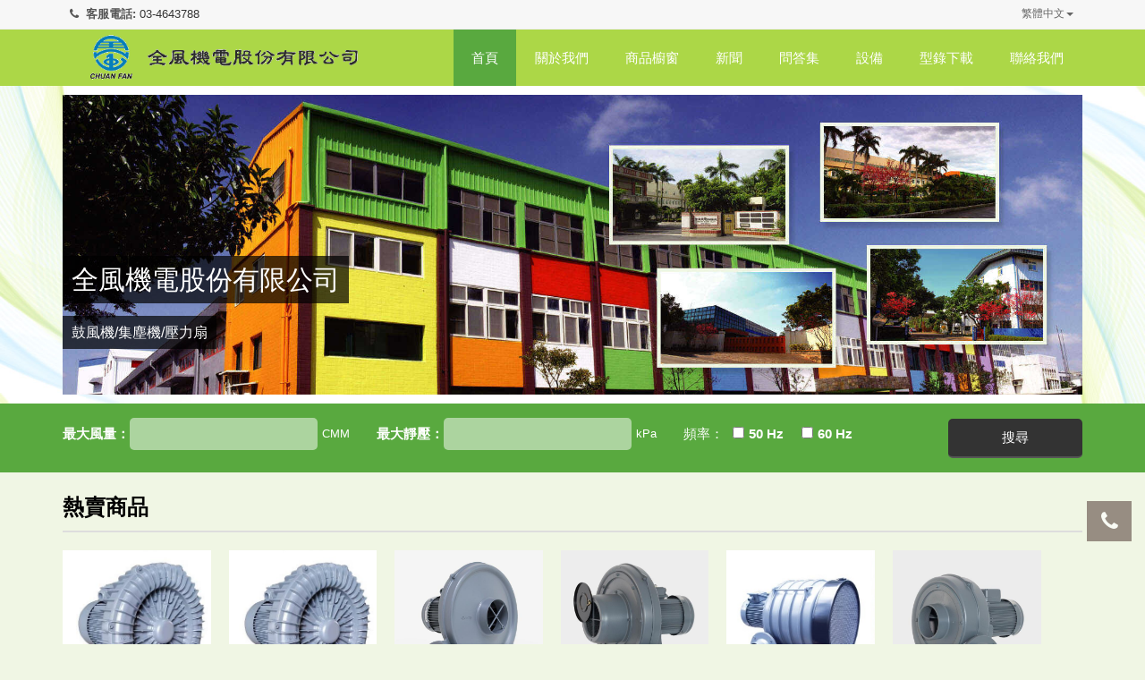

--- FILE ---
content_type: text/html; charset=UTF-8
request_url: http://chuanfan.com.tw/
body_size: 14472
content:
<!DOCTYPE html>
<html>

<head>
    <meta http-equiv="Content-Type" content="text/html; charset=UTF-8" />
<meta http-equiv="X-UA-Compatible" content="IE=edge,chrome=1" />
<meta name="viewport" content="width=device-width, initial-scale=1, minimum-scale=1" />

<link rel="icon" type="image/png" href="/web/res/zh_TW/D001/images/favicons/favicon.png">
<title>送排風機、多翼式風機、集塵機-全風機電股份有限公司 - 首頁</title>
<meta name="description" content="全風機電股份有限公司專業生產製造送風機、送排風機、環型高壓鼓風機、透浦式鼓風機、透浦多段式鼓風機等各種中、低壓風機，也生產工業用集塵機、壓力扇、工業扇等用於工業界之吸塵、通風等的用途。" />
<meta name="keywords" content="離心式風機,鼓風機,送風機,環型鼓風機,高壓吸送風機,送排風機,透浦式鼓風機,集塵機,多翼式風機,壓力扇" />

<!-- Open Graph meta -->
<!--<meta property="og:title" content="送排風機、多翼式風機、集塵機-全風機電股份有限公司 - 首頁">
<meta property="og:type" content="website">
<meta property="og:url" content="">
<meta property="og:image" content="">
<meta property="og:site_name" content="送排風機、多翼式風機、集塵機-全風機電股份有限公司">
<meta property="og:description" content="全風機電股份有限公司專業生產製造送風機、送排風機、環型高壓鼓風機、透浦式鼓風機、透浦多段式鼓風機等各種中、低壓風機，也生產工業用集塵機、壓力扇、工業扇等用於工業界之吸塵、通風等的用途。">
-->

<!-- 預載入字型檔 -->
<link rel="preload" href="/web/res/zh_TW/D001/fonts/fontawesome-webfont.woff2" as="font" type="font/woff2" crossorigin>
<link rel="preload" href="/web/res/zh_TW/D001/fonts/fontawesome-webfont.woff" as="font" type="font/woff" crossorigin>
<style>
@font-face {
    font-family: 'FontAwesome';
    font-style: normal;
    font-weight: normal;
    src: url('/web/res/zh_TW/D001/fonts/fontawesome-webfont.woff2?v=4.3.0') format('woff2'), 
         url('/web/res/zh_TW/D001/fonts/fontawesome-webfont.woff?v=4.3.0') format('woff');
    font-display: swap;
}
</style>

<!-- 預載入CSS -->
<link rel="preload" href="/web/res/zh_TW/D001/css/style.css?1702007824" as="style" onload="this.rel='stylesheet'">
<link rel="preload" href="/web/res/zh_TW/D001/css/jquery.mmenu.all.css?1678775545" as="style" onload="this.rel='stylesheet'">
<link href="/web/res/zh_TW/D001/css/style.css?1702007824" rel="stylesheet">
<link href="/web/res/zh_TW/D001/css/jquery.mmenu.all.css?1678775545" rel="stylesheet">

<style>
/* .loader-mask{position:fixed;top:0;left:0;right:0;bottom:0;background-color:#fff;z-index:999999999999}.loader{position:absolute;left:50%;top:50%;width:10em;height:10em;margin:-5em 0 0 -5em;text-indent:-9999em;border-top:.5em solid rgb(151,198,44);border-right:.5em solid rgba(97,43,164,.06);border-bottom:.5em solid rgba(97,43,164,.06);border-left:.5em solid rgba(97,43,164,.06);-webkit-border-radius:50%;-moz-border-radius:50%;-ms-border-radius:50%;-o-border-radius:50%;border-radius:50%;-webkit-animation:circle 1.1s infinite linear;-moz-animation:circle 1.1s infinite linear;-ms-animation:circle 1.1s infinite linear;-o-animation:circle 1.1s infinite linear;animation:circle 1.1s infinite linear}@-moz-keyframes circle{0%{-webkit-transform:rotate(0);-moz-transform:rotate(0);-ms-transform:rotate(0);-o-transform:rotate(0);transform:rotate(0)}50%{-webkit-transform:rotate(180deg);-moz-transform:rotate(180deg);-ms-transform:rotate(180deg);-o-transform:rotate(180deg);transform:rotate(180deg)}100%{-webkit-transform:rotate(360deg);-moz-transform:rotate(360deg);-ms-transform:rotate(360deg);-o-transform:rotate(360deg);transform:rotate(360deg)}}@-webkit-keyframes circle{0%{-webkit-transform:rotate(0);-moz-transform:rotate(0);-ms-transform:rotate(0);-o-transform:rotate(0);transform:rotate(0)}50%{-webkit-transform:rotate(180deg);-moz-transform:rotate(180deg);-ms-transform:rotate(180deg);-o-transform:rotate(180deg);transform:rotate(180deg)}100%{-webkit-transform:rotate(360deg);-moz-transform:rotate(360deg);-ms-transform:rotate(360deg);-o-transform:rotate(360deg);transform:rotate(360deg)}}@-o-keyframes circle{0%{-webkit-transform:rotate(0);-moz-transform:rotate(0);-ms-transform:rotate(0);-o-transform:rotate(0);transform:rotate(0)}50%{-webkit-transform:rotate(180deg);-moz-transform:rotate(180deg);-ms-transform:rotate(180deg);-o-transform:rotate(180deg);transform:rotate(180deg)}100%{-webkit-transform:rotate(360deg);-moz-transform:rotate(360deg);-ms-transform:rotate(360deg);-o-transform:rotate(360deg);transform:rotate(360deg)}}@-ms-keyframes circle{0%{-webkit-transform:rotate(0);-moz-transform:rotate(0);-ms-transform:rotate(0);-o-transform:rotate(0);transform:rotate(0)}50%{-webkit-transform:rotate(180deg);-moz-transform:rotate(180deg);-ms-transform:rotate(180deg);-o-transform:rotate(180deg);transform:rotate(180deg)}100%{-webkit-transform:rotate(360deg);-moz-transform:rotate(360deg);-ms-transform:rotate(360deg);-o-transform:rotate(360deg);transform:rotate(360deg)}}@keyframes circle{0%{-webkit-transform:rotate(0);-moz-transform:rotate(0);-ms-transform:rotate(0);-o-transform:rotate(0);transform:rotate(0)}50%{-webkit-transform:rotate(180deg);-moz-transform:rotate(180deg);-ms-transform:rotate(180deg);-o-transform:rotate(180deg);transform:rotate(180deg)}100%{-webkit-transform:rotate(360deg);-moz-transform:rotate(360deg);-ms-transform:rotate(360deg);-o-transform:rotate(360deg);transform:rotate(360deg)}} */

.search-result .search-result-text span{
    color: #EA2013;
}
@media only screen and (max-width: 767px){
    .header .logo{
        max-width: 240px;
    }
}
</style>
<!-- Google Tag Manager -->
<script>(function(w,d,s,l,i){w[l]=w[l]||[];w[l].push({'gtm.start':
new Date().getTime(),event:'gtm.js'});var f=d.getElementsByTagName(s)[0],
j=d.createElement(s),dl=l!='dataLayer'?'&l='+l:'';j.async=true;j.src=
'https://www.googletagmanager.com/gtm.js?id='+i+dl;f.parentNode.insertBefore(j,f);
})(window,document,'script','dataLayer','GTM-5F6HJN');</script>
<!-- End Google Tag Manager -->


<!-- Google tag (gtag.js) -->
<script async src="https://www.googletagmanager.com/gtag/js?id=G-E77DQNT3GN"></script>
<script>
  window.dataLayer = window.dataLayer || [];
  function gtag(){dataLayer.push(arguments);}
  gtag('js', new Date());

  gtag('config', 'G-E77DQNT3GN');
</script>
<meta name="google-site-verification" content="JZW2tQHrtrGjs1nB96ISgOcqO61AXFH-4ZefE8Q_f4M" />

    
<meta property="fb:admins" content="100000424399845" />
<meta property=”fb:app_id” content="1655171064532382" />
<!-- 預載入CSS -->
<link rel="preload" href="/web/res/zh_TW/D001/css/swiper.css?202601182240" as="style">
<link rel="preload" href="/web/res/zh_TW/D001/css/quick-view.css?202601182240" as="style">
<!-- 載入CSS -->
<link href="/web/res/zh_TW/D001/css/swiper.css?202601182240" rel="stylesheet">
<link href="/web/res/zh_TW/D001/css/quick-view.css?202601182240" rel="stylesheet">
<!-- 預載入輪播圖 -->
<link rel="preload" as="image" href="/web/upload/banner/202309131532218sz7JCt.jpg"
    imagesrcset="/web/upload/bannerThumb/202309131532218sz7JCt.jpg 795w, /web/upload/banner/202309131532218sz7JCt.jpg 1920w"
    imagesizes="100w" />
<style>
    .loader-mask{ position:fixed;top:0;left:0;right:0;bottom:0;background-color:#fff;z-index:999999999999}.loader{ position:absolute;left:50%;top:50%;width:10em;height:10em;margin:-5em 0 0 -5em;text-indent:-9999em;border-top:.5em solid rgb(151,198,44);border-right:.5em solid rgba(97,43,164,.06);border-bottom:.5em solid rgba(97,43,164,.06);border-left:.5em solid rgba(97,43,164,.06);-webkit-border-radius:50%;-moz-border-radius:50%;-ms-border-radius:50%;-o-border-radius:50%;border-radius:50%;-webkit-animation:circle 1.1s infinite linear;-moz-animation:circle 1.1s infinite linear;-ms-animation:circle 1.1s infinite linear;-o-animation:circle 1.1s infinite linear;animation:circle 1.1s infinite linear}@-moz-keyframes circle{ 0%{-webkit-transform:rotate(0);-moz-transform:rotate(0);-ms-transform:rotate(0);-o-transform:rotate(0);transform:rotate(0)}50%{-webkit-transform:rotate(180deg);-moz-transform:rotate(180deg);-ms-transform:rotate(180deg);-o-transform:rotate(180deg);transform:rotate(180deg)}100%{-webkit-transform:rotate(360deg);-moz-transform:rotate(360deg);-ms-transform:rotate(360deg);-o-transform:rotate(360deg);transform:rotate(360deg)}}@-webkit-keyframes circle{ 0%{-webkit-transform:rotate(0);-moz-transform:rotate(0);-ms-transform:rotate(0);-o-transform:rotate(0);transform:rotate(0)}50%{-webkit-transform:rotate(180deg);-moz-transform:rotate(180deg);-ms-transform:rotate(180deg);-o-transform:rotate(180deg);transform:rotate(180deg)}100%{-webkit-transform:rotate(360deg);-moz-transform:rotate(360deg);-ms-transform:rotate(360deg);-o-transform:rotate(360deg);transform:rotate(360deg)}}@-o-keyframes circle{ 0%{-webkit-transform:rotate(0);-moz-transform:rotate(0);-ms-transform:rotate(0);-o-transform:rotate(0);transform:rotate(0)}50%{-webkit-transform:rotate(180deg);-moz-transform:rotate(180deg);-ms-transform:rotate(180deg);-o-transform:rotate(180deg);transform:rotate(180deg)}100%{-webkit-transform:rotate(360deg);-moz-transform:rotate(360deg);-ms-transform:rotate(360deg);-o-transform:rotate(360deg);transform:rotate(360deg)}}@-ms-keyframes circle{ 0%{-webkit-transform:rotate(0);-moz-transform:rotate(0);-ms-transform:rotate(0);-o-transform:rotate(0);transform:rotate(0)}50%{-webkit-transform:rotate(180deg);-moz-transform:rotate(180deg);-ms-transform:rotate(180deg);-o-transform:rotate(180deg);transform:rotate(180deg)}100%{-webkit-transform:rotate(360deg);-moz-transform:rotate(360deg);-ms-transform:rotate(360deg);-o-transform:rotate(360deg);transform:rotate(360deg)}}@keyframes circle{ 0%{-webkit-transform:rotate(0);-moz-transform:rotate(0);-ms-transform:rotate(0);-o-transform:rotate(0);transform:rotate(0)}50%{-webkit-transform:rotate(180deg);-moz-transform:rotate(180deg);-ms-transform:rotate(180deg);-o-transform:rotate(180deg);transform:rotate(180deg)}100%{-webkit-transform:rotate(360deg);-moz-transform:rotate(360deg);-ms-transform:rotate(360deg);-o-transform:rotate(360deg);transform:rotate(360deg)}}
    .index-search{
        padding: 15px 0;
    }
    .searchBox{
        display: flex;
        align-items: center;
        justify-content: space-between;
    }
    .searchBox .listBox{
        display: flex;
        align-items: center;
        flex-wrap: wrap;
    }
    .searchBox .listBox .list{
        display: flex;
        align-items: center;
        margin-right: 30px;
        padding-bottom: 10px;
    }
    .searchBox .listBox .list .unit{
        font-size: 13px;
        margin-left: 5px;
        color: #fff;
    }

    @media only screen and (max-width: 1200px){
        .index-search .list input{
            max-width: 130px;
        }
    }
    @media only screen and (max-width: 480px){
        .searchBox{
            flex-direction: column;
        }
        .searchBox .listBox{
            display: block;
        }
        .searchBox .listBox .list{
            margin: 0;
            width: 100%;
        }
        .index-search .list label{
            min-width: 75px;
            text-align: right;
        }
        .index-search .list input{
            max-width: 180px;
        }
        .index-search .btnBox{
            padding-top: 15px;
            width: 100%;
            max-width: 300px;
        }
        .index-search .btnBox .btn-submit{
            width: 100%;
        }
    }
</style>

</head>

<body>
    <!-- Google Tag Manager (noscript) -->
<noscript><iframe src="https://www.googletagmanager.com/ns.html?id=GTM-5F6HJN"
height="0" width="0" style="display:none;visibility:hidden"></iframe></noscript>
<!-- End Google Tag Manager (noscript) -->
<div class="header-nav">
    <header class="header-container">
        <div class="header-top container">
            <div class="phone">
                                <div class="phone-box"><i class="fa fa-phone fa-fw"></i>
                    <strong>客服電話:</strong>
                    <a href="tel:03-4643788">03-4643788</a>
                </div>
                            </div>
            <ul class="toplink">
                <li class="dropdown block-language-wrapper">
                                            <a role="button" data-toggle="dropdown" data-target="#" class="block-language dropdown-toggle" href="#">繁體中文<span class="caret"></span></a>                                                                                                                                                                            <ul class="dropdown-menu">
                                                                                                                                        <li>
                                    <a href="/zh_CN/index">简体中文</a>
                                </li>
                                                                                                                <li>
                                    <a href="/EN/index">English</a>
                                </li>
                                                                                                                <li>
                                    <a href="/jp/index">日本語</a>
                                </li>
                                                                        </ul>
                </li>
                                                
                                </ul>


        </div>
    </header>
    <div class="header container">
        <a href="#menu" class="mmenu">
            <i class="fa fa-bars"></i>
        </a>
        <a class="logo" title="全風機電股份有限公司" href="/zh_TW/index"><img class="lazy" data-src="/web/res/zh_TW/D001/images/logo.png" width="360" height="28" alt=""></a>
        <ul id="nav">
                                                <li class="level0">
                <a href="/" target="_self"                     class="active" >
                    首頁
                </a>
            </li>
                                                                                                                        <li class="level0 parent drop-menu">
                <a id="drop1" href="/zh_TW/about"
                     >
                    關於我們
                </a>
                <ul class="main-drop">
                                        <li>
                        <a href="/zh_TW/about" ><span>關於我們</span></a>
                    </li>
                                        <li>
                        <a href="/zh_TW/media-report" ><span>得獎紀錄</span></a>
                    </li>
                                        <li>
                        <a href="/zh_TW/branches" ><span>分公司</span></a>
                    </li>
                                    </ul>
            </li>
                                                                                                <li class="level0 parent">

                <a href="/zh_TW/products" >
                    商品櫥窗
                </a>
                <div class="level0-wrapper">
                    <ul class="level0">
                                                                                                <li class="parent"> <a href="/zh_TW/products-category2/category/1685687680008"
                                >環形鼓風機</a>
                                                        <ul class="level1">
                                                                <li class="level2">
                                    <a href="/zh_TW/products-details/no/1685687680009"
                                        >
                                        <span>RB型環形鼓風機 50Hz</span></a>
                                </li>
                                                                <li class="level2">
                                    <a href="/zh_TW/products-details/no/1685687680010"
                                        >
                                        <span>RB型環形鼓風機 60Hz</span></a>
                                </li>
                                                            </ul>
                                                    </li>
                                                <li class="parent"> <a href="/zh_TW/products-category2/category/1685687680007"
                                >離心式鼓風機</a>
                                                        <ul class="level1">
                                                                <li class="level2">
                                    <a href="/zh_TW/products-details/no/1685687680015"
                                        >
                                        <span>CX型透浦式鼓風機</span></a>
                                </li>
                                                                <li class="level2">
                                    <a href="/zh_TW/products-details/no/1685687680016"
                                        >
                                        <span>TB型透浦式鼓風機</span></a>
                                </li>
                                                                <li class="level2">
                                    <a href="/zh_TW/products-details/no/1685687680014"
                                        >
                                        <span>HTB型透浦多段式鼓風機</span></a>
                                </li>
                                                                <li class="level2">
                                    <a href="/zh_TW/products-details/no/1685687680013"
                                        >
                                        <span>PF型直葉式風機</span></a>
                                </li>
                                                                <li class="level2">
                                    <a href="/zh_TW/products-details/no/1685687680011"
                                        >
                                        <span>CX-H型透浦式隔熱式鼓風機</span></a>
                                </li>
                                                                <li class="level2">
                                    <a href="/zh_TW/products-details/no/1697182680001"
                                        >
                                        <span>PF-H直翼式隔熱型風機</span></a>
                                </li>
                                                            </ul>
                                                    </li>
                                                <li class="parent"> <a href="/zh_TW/products-category2/category/1685687680006"
                                >泛用型風機</a>
                                                        <ul class="level1">
                                                                <li class="level2">
                                    <a href="/zh_TW/products-details/no/1685687680017"
                                        >
                                        <span>多翼式風機(2P)</span></a>
                                </li>
                                                                <li class="level2">
                                    <a href="/zh_TW/products-details/no/1685687680020"
                                        >
                                        <span>多翼式風機(4Pole)</span></a>
                                </li>
                                                                <li class="level2">
                                    <a href="/zh_TW/products-details/no/1685687680012"
                                        >
                                        <span>MS型多翼式鼓風機</span></a>
                                </li>
                                                                <li class="level2">
                                    <a href="/zh_TW/products-details/no/1685687680019"
                                        >
                                        <span>泛用型風機</span></a>
                                </li>
                                                            </ul>
                                                    </li>
                                                <li class="parent"> <a href="/zh_TW/products-category2/category/1685687680005"
                                >旋風式集塵機</a>
                                                        <ul class="level1">
                                                                <li class="level2">
                                    <a href="/zh_TW/products-details/no/1685687680024"
                                        >
                                        <span>工業用旋風式集塵機</span></a>
                                </li>
                                                            </ul>
                                                    </li>
                                                <li class="parent"> <a href="/zh_TW/products-category2/category/1685687680004"
                                >袋式集塵機</a>
                                                        <ul class="level1">
                                                                <li class="level2">
                                    <a href="/zh_TW/products-details/no/1685687680025"
                                        >
                                        <span>活動式(袋式)集塵機 60 HZ</span></a>
                                </li>
                                                                <li class="level2">
                                    <a href="/zh_TW/products-details/no/1685687680026"
                                        >
                                        <span>活動式(袋式)集塵機 50 HZ</span></a>
                                </li>
                                                            </ul>
                                                    </li>
                                                <li class="parent"> <a href="/zh_TW/products-category2/category/1685687680003"
                                >壓力扇</a>
                                                        <ul class="level1">
                                                                <li class="level2">
                                    <a href="/zh_TW/products-details/no/1685687680028"
                                        >
                                        <span>壓力扇</span></a>
                                </li>
                                                            </ul>
                                                    </li>
                                                <li class="parent"> <a href="/zh_TW/products-category2/category/1685687680002"
                                >附加配件</a>
                                                        <ul class="level1">
                                                                <li class="level2">
                                    <a href="/zh_TW/products-details/no/1685687680030"
                                        >
                                        <span>水滴型風刀</span></a>
                                </li>
                                                                <li class="level2">
                                    <a href="/zh_TW/products-details/no/1685687680029"
                                        >
                                        <span>噴射氣送管</span></a>
                                </li>
                                                                <li class="level2">
                                    <a href="/zh_TW/products-details/no/1685687680031"
                                        >
                                        <span>外用消音器</span></a>
                                </li>
                                                                <li class="level2">
                                    <a href="/zh_TW/products-details/no/1685687680032"
                                        >
                                        <span>過濾器</span></a>
                                </li>
                                                            </ul>
                                                    </li>
                                                                        

                    </ul>
                </div>
            </li>
                                                            <li class="level0"><a href="/zh_TW/news" >新聞</a></li>
                                                                                    <li class="level0"><a href="/zh_TW/faq" >問答集</a></li>
                                                                                    <li class="level0"><a href="/zh_TW/gallery-list" >設備</a></li>
                                                                                    <li class="level0"><a href="/zh_TW/download" >型錄下載</a></li>
                                                                                    <li class="level0"><a href="/zh_TW/contact" >聯絡我們</a></li>
                                                
        </ul>
    </div>
</div>
    <div class="main-container">
    
<div class="loader-mask">
    <div class="loader"></div>
</div>
<div class="banner-slide">
    <div class="container">
        <div class="swiper mySwiper">
            <div class="swiper-wrapper">
                <!-- Slides -->
                                <div class="swiper-slide">
                    <div class="swiper-image">
                        <img class="swiper-lazy" data-src="/web/upload/banner/202309131532218sz7JCt.jpg" data-srcset="/web/upload/bannerThumb/202309131532218sz7JCt.jpg 795w,
                                        /web/upload/banner/202309131532218sz7JCt.jpg 1920w" data-sizes="100w" width="1920" height="680"
                            decoding="async" alt="" />
                        <div class="swiper-lazy-preloader swiper-lazy-preloader-white"></div>
                    </div>
                    <div class="swiper-caption">
                        <h1><span>全風機電股份有限公司</span></h1>                        <p><span>鼓風機/集塵機/壓力扇</span></p>                                             </div>
                </div>
                            </div>
            <!--<div class="swiper-pagination"></div>-->
            <!--<div class="swiper-button-next"></div>-->
            <!--<div class="swiper-button-prev"></div>-->
        </div>
    </div>
</div>

<!--客製搜尋篩選區-->
<div class="index-search">
    <div class="container">
        <form class="searchBox" id= "searchBoxForm" method="get" action="/zh_TW/process/ps/advancedSearch">
            <div class="listBox">
                <div class="list">
                    <label class="title" for="air-vol">最大風量：</label>
                    <input type="text" placeholder="" name="quantity" id="air-vol" value="">
                    <span class="unit">CMM</span>
                </div>
                <div class="list">
                    <label class="title" for="wind-pres">最大靜壓：</label>
                    <input type="text" placeholder="" name="pressure" id="wind-pres" value="">
                    <span class="unit">kPa</span>
                </div>
                <div class="list checkbox-group required">
                    <span class="title">頻率：</span>
                    <label class="checkbox-label" for="frequency50">
                        <input type="checkbox" name="frequency[]" id="frequency50" value="50" >50 Hz</input>
                    </label>
                    <label class="checkbox-label" for="frequency60">
                        <input type="checkbox" name="frequency[]" id="frequency60" value="60" >60 Hz</input>
                    </label>
                    <!--<input type="text" placeholder="" name="frequency" id="frequency">-->
                    <!--<span class="unit">Hz</span>-->
                </div>
            </div>
            <div class="btnBox">
                <input class="btn-submit" type="button" value="搜尋" id="searchBoxSubmit">
            </div>
        </form>
    </div>
</div>

<div class="index-pro container wow bounceInUp">
    <div class="index-item-products">
        <div class="item_title">
            <h2>熱賣商品</h2>
        </div>
        <div id="featured-slider" class="item-slider">
            <div class="slider-items">
                
                                <div class="item">
                    <div class="product-block">
                        <div class="product-image">
                            <a href="/zh_TW/products-details/no/1685687680009">
                                <figure class="product-display">
                                    <!--  <div class="new-label new-top-left">New</div>  -->
                                                                                                            <img class="lazy product-mainpic" data-src="/web/upload/Product-2005113113559.jpg"
                                        data-srcset="/web/upload/hotP/Product-2005113113559.jpg 280w,
                                                /web/upload/Product-2005113113559.jpg 768w" data-sizes="100w" width="270"
                                        height="328" decoding="async" alt="">
                                                                                                            <img class="lazy product-secondpic" data-src="/web/upload/20231116144253MSU2RPv.jpg"
                                        data-srcset="/web/upload/hotP/20231116144253MSU2RPv.jpg 280w,
                                                /web/upload/20231116144253MSU2RPv.jpg 768w" data-sizes="100w" width="270"
                                        height="328" decoding="async" alt="">
                                                                    </figure>
                            </a>
                        </div>

                        <div class="product-meta">
                            <div class="product-action">
                                <a href="javascript:void(0)" class="quickview" onclick="quickbuy('1685687680009','hotP')">
                                    <i class="fa fa-search-plus"></i>快速瀏覽
                                </a>
                            </div>
                        </div>
                    </div>
                    <div class="item-info">
                        <div class="info-inner">
                            <div class="item-title">
                                <a href="/zh_TW/products-details/no/1685687680009"
                                    title="RB型環形鼓風機 50Hz">RB型環形鼓風機 50Hz</a>
                            </div>
                            <div class="item-content">
                                <div class="price-box">
                                                                                                        </div>
                            </div>
                        </div>
                    </div>
                </div>
                                <div class="item">
                    <div class="product-block">
                        <div class="product-image">
                            <a href="/zh_TW/products-details/no/1685687680010">
                                <figure class="product-display">
                                    <!--  <div class="new-label new-top-left">New</div>  -->
                                                                                                            <img class="lazy product-mainpic" data-src="/web/upload/20231108104502DauNTyU.jpg"
                                        data-srcset="/web/upload/hotP/20231108104502DauNTyU.jpg 280w,
                                                /web/upload/20231108104502DauNTyU.jpg 768w" data-sizes="100w" width="270"
                                        height="328" decoding="async" alt="">
                                                                                                            <img class="lazy product-secondpic" data-src="/web/upload/20231116144337X5F4S7r.jpg"
                                        data-srcset="/web/upload/hotP/20231116144337X5F4S7r.jpg 280w,
                                                /web/upload/20231116144337X5F4S7r.jpg 768w" data-sizes="100w" width="270"
                                        height="328" decoding="async" alt="">
                                                                    </figure>
                            </a>
                        </div>

                        <div class="product-meta">
                            <div class="product-action">
                                <a href="javascript:void(0)" class="quickview" onclick="quickbuy('1685687680010','hotP')">
                                    <i class="fa fa-search-plus"></i>快速瀏覽
                                </a>
                            </div>
                        </div>
                    </div>
                    <div class="item-info">
                        <div class="info-inner">
                            <div class="item-title">
                                <a href="/zh_TW/products-details/no/1685687680010"
                                    title="RB型環形鼓風機 60Hz">RB型環形鼓風機 60Hz</a>
                            </div>
                            <div class="item-content">
                                <div class="price-box">
                                                                                                        </div>
                            </div>
                        </div>
                    </div>
                </div>
                                <div class="item">
                    <div class="product-block">
                        <div class="product-image">
                            <a href="/zh_TW/products-details/no/1685687680015">
                                <figure class="product-display">
                                    <!--  <div class="new-label new-top-left">New</div>  -->
                                                                                                            <img class="lazy product-mainpic" data-src="/web/upload/TurboBlower2.jpg"
                                        data-srcset="/web/upload/hotP/TurboBlower2.jpg 280w,
                                                /web/upload/TurboBlower2.jpg 768w" data-sizes="100w" width="270"
                                        height="328" decoding="async" alt="">
                                                                                                            <img class="lazy product-secondpic" data-src="/web/upload/20231108104939sdVJIHX.jpg"
                                        data-srcset="/web/upload/hotP/20231108104939sdVJIHX.jpg 280w,
                                                /web/upload/20231108104939sdVJIHX.jpg 768w" data-sizes="100w" width="270"
                                        height="328" decoding="async" alt="">
                                                                    </figure>
                            </a>
                        </div>

                        <div class="product-meta">
                            <div class="product-action">
                                <a href="javascript:void(0)" class="quickview" onclick="quickbuy('1685687680015','hotP')">
                                    <i class="fa fa-search-plus"></i>快速瀏覽
                                </a>
                            </div>
                        </div>
                    </div>
                    <div class="item-info">
                        <div class="info-inner">
                            <div class="item-title">
                                <a href="/zh_TW/products-details/no/1685687680015"
                                    title="CX型透浦式鼓風機">CX型透浦式鼓風機</a>
                            </div>
                            <div class="item-content">
                                <div class="price-box">
                                                                                                        </div>
                            </div>
                        </div>
                    </div>
                </div>
                                <div class="item">
                    <div class="product-block">
                        <div class="product-image">
                            <a href="/zh_TW/products-details/no/1685687680016">
                                <figure class="product-display">
                                    <!--  <div class="new-label new-top-left">New</div>  -->
                                                                                                            <img class="lazy product-mainpic" data-src="/web/upload/03-tb.jpg"
                                        data-srcset="/web/upload/hotP/03-tb.jpg 280w,
                                                /web/upload/03-tb.jpg 768w" data-sizes="100w" width="270"
                                        height="328" decoding="async" alt="">
                                                                                                            <img class="lazy product-secondpic" data-src="/web/upload/20231108105058fhdPFpz.jpg"
                                        data-srcset="/web/upload/hotP/20231108105058fhdPFpz.jpg 280w,
                                                /web/upload/20231108105058fhdPFpz.jpg 768w" data-sizes="100w" width="270"
                                        height="328" decoding="async" alt="">
                                                                    </figure>
                            </a>
                        </div>

                        <div class="product-meta">
                            <div class="product-action">
                                <a href="javascript:void(0)" class="quickview" onclick="quickbuy('1685687680016','hotP')">
                                    <i class="fa fa-search-plus"></i>快速瀏覽
                                </a>
                            </div>
                        </div>
                    </div>
                    <div class="item-info">
                        <div class="info-inner">
                            <div class="item-title">
                                <a href="/zh_TW/products-details/no/1685687680016"
                                    title="TB型透浦式鼓風機">TB型透浦式鼓風機</a>
                            </div>
                            <div class="item-content">
                                <div class="price-box">
                                                                                                        </div>
                            </div>
                        </div>
                    </div>
                </div>
                                <div class="item">
                    <div class="product-block">
                        <div class="product-image">
                            <a href="/zh_TW/products-details/no/1685687680014">
                                <figure class="product-display">
                                    <!--  <div class="new-label new-top-left">New</div>  -->
                                                                                                            <img class="lazy product-mainpic" data-src="/web/upload/20231117084456p4BVNIR.jpg"
                                        data-srcset="/web/upload/hotP/20231117084456p4BVNIR.jpg 280w,
                                                /web/upload/20231117084456p4BVNIR.jpg 768w" data-sizes="100w" width="270"
                                        height="328" decoding="async" alt="">
                                                                                                            <img class="lazy product-secondpic" data-src="/web/upload/202311170845484wB8e6n.jpg"
                                        data-srcset="/web/upload/hotP/202311170845484wB8e6n.jpg 280w,
                                                /web/upload/202311170845484wB8e6n.jpg 768w" data-sizes="100w" width="270"
                                        height="328" decoding="async" alt="">
                                                                    </figure>
                            </a>
                        </div>

                        <div class="product-meta">
                            <div class="product-action">
                                <a href="javascript:void(0)" class="quickview" onclick="quickbuy('1685687680014','hotP')">
                                    <i class="fa fa-search-plus"></i>快速瀏覽
                                </a>
                            </div>
                        </div>
                    </div>
                    <div class="item-info">
                        <div class="info-inner">
                            <div class="item-title">
                                <a href="/zh_TW/products-details/no/1685687680014"
                                    title="HTB型透浦多段式鼓風機">HTB型透浦多段式鼓風機</a>
                            </div>
                            <div class="item-content">
                                <div class="price-box">
                                                                                                        </div>
                            </div>
                        </div>
                    </div>
                </div>
                                <div class="item">
                    <div class="product-block">
                        <div class="product-image">
                            <a href="/zh_TW/products-details/no/1685687680013">
                                <figure class="product-display">
                                    <!--  <div class="new-label new-top-left">New</div>  -->
                                                                                                            <img class="lazy product-mainpic" data-src="/web/upload/05-pf.jpg"
                                        data-srcset="/web/upload/hotP/05-pf.jpg 280w,
                                                /web/upload/05-pf.jpg 768w" data-sizes="100w" width="270"
                                        height="328" decoding="async" alt="">
                                                                                                            <img class="lazy product-secondpic" data-src="/web/upload/20231117085416xxhiZVG.jpg"
                                        data-srcset="/web/upload/hotP/20231117085416xxhiZVG.jpg 280w,
                                                /web/upload/20231117085416xxhiZVG.jpg 768w" data-sizes="100w" width="270"
                                        height="328" decoding="async" alt="">
                                                                    </figure>
                            </a>
                        </div>

                        <div class="product-meta">
                            <div class="product-action">
                                <a href="javascript:void(0)" class="quickview" onclick="quickbuy('1685687680013','hotP')">
                                    <i class="fa fa-search-plus"></i>快速瀏覽
                                </a>
                            </div>
                        </div>
                    </div>
                    <div class="item-info">
                        <div class="info-inner">
                            <div class="item-title">
                                <a href="/zh_TW/products-details/no/1685687680013"
                                    title="PF型直葉式風機">PF型直葉式風機</a>
                            </div>
                            <div class="item-content">
                                <div class="price-box">
                                                                                                        </div>
                            </div>
                        </div>
                    </div>
                </div>
                                <div class="item">
                    <div class="product-block">
                        <div class="product-image">
                            <a href="/zh_TW/products-details/no/1685687680017">
                                <figure class="product-display">
                                    <!--  <div class="new-label new-top-left">New</div>  -->
                                                                                                            <img class="lazy product-mainpic" data-src="/web/upload/FMS_Blower.jpg"
                                        data-srcset="/web/upload/hotP/FMS_Blower.jpg 280w,
                                                /web/upload/FMS_Blower.jpg 768w" data-sizes="100w" width="270"
                                        height="328" decoding="async" alt="">
                                                                                                            <img class="lazy product-secondpic" data-src="/web/upload/202311081105496Mdn-WX.jpg"
                                        data-srcset="/web/upload/hotP/202311081105496Mdn-WX.jpg 280w,
                                                /web/upload/202311081105496Mdn-WX.jpg 768w" data-sizes="100w" width="270"
                                        height="328" decoding="async" alt="">
                                                                    </figure>
                            </a>
                        </div>

                        <div class="product-meta">
                            <div class="product-action">
                                <a href="javascript:void(0)" class="quickview" onclick="quickbuy('1685687680017','hotP')">
                                    <i class="fa fa-search-plus"></i>快速瀏覽
                                </a>
                            </div>
                        </div>
                    </div>
                    <div class="item-info">
                        <div class="info-inner">
                            <div class="item-title">
                                <a href="/zh_TW/products-details/no/1685687680017"
                                    title="多翼式風機(2P)">多翼式風機(2P)</a>
                            </div>
                            <div class="item-content">
                                <div class="price-box">
                                                                                                        </div>
                            </div>
                        </div>
                    </div>
                </div>
                                <div class="item">
                    <div class="product-block">
                        <div class="product-image">
                            <a href="/zh_TW/products-details/no/1685687680020">
                                <figure class="product-display">
                                    <!--  <div class="new-label new-top-left">New</div>  -->
                                                                                                            <img class="lazy product-mainpic" data-src="/web/upload/09-ssdc.jpg"
                                        data-srcset="/web/upload/hotP/09-ssdc.jpg 280w,
                                                /web/upload/09-ssdc.jpg 768w" data-sizes="100w" width="270"
                                        height="328" decoding="async" alt="">
                                                                                                            <img class="lazy product-secondpic" data-src="/web/upload/09-ssdc-s.jpg"
                                        data-srcset="/web/upload/hotP/09-ssdc-s.jpg 280w,
                                                /web/upload/09-ssdc-s.jpg 768w" data-sizes="100w" width="270"
                                        height="328" decoding="async" alt="">
                                                                    </figure>
                            </a>
                        </div>

                        <div class="product-meta">
                            <div class="product-action">
                                <a href="javascript:void(0)" class="quickview" onclick="quickbuy('1685687680020','hotP')">
                                    <i class="fa fa-search-plus"></i>快速瀏覽
                                </a>
                            </div>
                        </div>
                    </div>
                    <div class="item-info">
                        <div class="info-inner">
                            <div class="item-title">
                                <a href="/zh_TW/products-details/no/1685687680020"
                                    title="多翼式風機(4Pole)">多翼式風機(4Pole)</a>
                            </div>
                            <div class="item-content">
                                <div class="price-box">
                                                                                                        </div>
                            </div>
                        </div>
                    </div>
                </div>
                                <div class="item">
                    <div class="product-block">
                        <div class="product-image">
                            <a href="/zh_TW/products-details/no/1685687680011">
                                <figure class="product-display">
                                    <!--  <div class="new-label new-top-left">New</div>  -->
                                                                                                            <img class="lazy product-mainpic" data-src="/web/upload/07-cx.jpg"
                                        data-srcset="/web/upload/hotP/07-cx.jpg 280w,
                                                /web/upload/07-cx.jpg 768w" data-sizes="100w" width="270"
                                        height="328" decoding="async" alt="">
                                                                                                            <img class="lazy product-secondpic" data-src="/web/upload/20231123093419pKjpJpP.jpg"
                                        data-srcset="/web/upload/hotP/20231123093419pKjpJpP.jpg 280w,
                                                /web/upload/20231123093419pKjpJpP.jpg 768w" data-sizes="100w" width="270"
                                        height="328" decoding="async" alt="">
                                                                    </figure>
                            </a>
                        </div>

                        <div class="product-meta">
                            <div class="product-action">
                                <a href="javascript:void(0)" class="quickview" onclick="quickbuy('1685687680011','hotP')">
                                    <i class="fa fa-search-plus"></i>快速瀏覽
                                </a>
                            </div>
                        </div>
                    </div>
                    <div class="item-info">
                        <div class="info-inner">
                            <div class="item-title">
                                <a href="/zh_TW/products-details/no/1685687680011"
                                    title="CX-H型透浦式隔熱式鼓風機">CX-H型透浦式隔熱式鼓風機</a>
                            </div>
                            <div class="item-content">
                                <div class="price-box">
                                                                                                        </div>
                            </div>
                        </div>
                    </div>
                </div>
                                <div class="item">
                    <div class="product-block">
                        <div class="product-image">
                            <a href="/zh_TW/products-details/no/1697182680001">
                                <figure class="product-display">
                                    <!--  <div class="new-label new-top-left">New</div>  -->
                                                                                                            <img class="lazy product-mainpic" data-src="/web/upload/20231013153800Wxpy2dq.jpg"
                                        data-srcset="/web/upload/hotP/20231013153800Wxpy2dq.jpg 280w,
                                                /web/upload/20231013153800Wxpy2dq.jpg 768w" data-sizes="100w" width="270"
                                        height="328" decoding="async" alt="">
                                                                                                            <img class="lazy product-secondpic" data-src="/web/upload/202311230934467Z3cQyC.jpg"
                                        data-srcset="/web/upload/hotP/202311230934467Z3cQyC.jpg 280w,
                                                /web/upload/202311230934467Z3cQyC.jpg 768w" data-sizes="100w" width="270"
                                        height="328" decoding="async" alt="">
                                                                    </figure>
                            </a>
                        </div>

                        <div class="product-meta">
                            <div class="product-action">
                                <a href="javascript:void(0)" class="quickview" onclick="quickbuy('1697182680001','hotP')">
                                    <i class="fa fa-search-plus"></i>快速瀏覽
                                </a>
                            </div>
                        </div>
                    </div>
                    <div class="item-info">
                        <div class="info-inner">
                            <div class="item-title">
                                <a href="/zh_TW/products-details/no/1697182680001"
                                    title="PF-H直翼式隔熱型風機">PF-H直翼式隔熱型風機</a>
                            </div>
                            <div class="item-content">
                                <div class="price-box">
                                                                                                        </div>
                            </div>
                        </div>
                    </div>
                </div>
                                <div class="item">
                    <div class="product-block">
                        <div class="product-image">
                            <a href="/zh_TW/products-details/no/1685687680012">
                                <figure class="product-display">
                                    <!--  <div class="new-label new-top-left">New</div>  -->
                                                                                                            <img class="lazy product-mainpic" data-src="/web/upload/06-cs.jpg"
                                        data-srcset="/web/upload/hotP/06-cs.jpg 280w,
                                                /web/upload/06-cs.jpg 768w" data-sizes="100w" width="270"
                                        height="328" decoding="async" alt="">
                                                                                                            <img class="lazy product-secondpic" data-src="/web/upload/20231117085947V3nI5cX.jpg"
                                        data-srcset="/web/upload/hotP/20231117085947V3nI5cX.jpg 280w,
                                                /web/upload/20231117085947V3nI5cX.jpg 768w" data-sizes="100w" width="270"
                                        height="328" decoding="async" alt="">
                                                                    </figure>
                            </a>
                        </div>

                        <div class="product-meta">
                            <div class="product-action">
                                <a href="javascript:void(0)" class="quickview" onclick="quickbuy('1685687680012','hotP')">
                                    <i class="fa fa-search-plus"></i>快速瀏覽
                                </a>
                            </div>
                        </div>
                    </div>
                    <div class="item-info">
                        <div class="info-inner">
                            <div class="item-title">
                                <a href="/zh_TW/products-details/no/1685687680012"
                                    title="MS型多翼式鼓風機">MS型多翼式鼓風機</a>
                            </div>
                            <div class="item-content">
                                <div class="price-box">
                                                                                                        </div>
                            </div>
                        </div>
                    </div>
                </div>
                                <div class="item">
                    <div class="product-block">
                        <div class="product-image">
                            <a href="/zh_TW/products-details/no/1685687680019">
                                <figure class="product-display">
                                    <!--  <div class="new-label new-top-left">New</div>  -->
                                                                                                            <img class="lazy product-mainpic" data-src="/web/upload/SFD200-05AL.jpg"
                                        data-srcset="/web/upload/hotP/SFD200-05AL.jpg 280w,
                                                /web/upload/SFD200-05AL.jpg 768w" data-sizes="100w" width="270"
                                        height="328" decoding="async" alt="">
                                                                                                            <img class="lazy product-secondpic" data-src="/web/upload/20231121162525tyGgtIQ.jpg"
                                        data-srcset="/web/upload/hotP/20231121162525tyGgtIQ.jpg 280w,
                                                /web/upload/20231121162525tyGgtIQ.jpg 768w" data-sizes="100w" width="270"
                                        height="328" decoding="async" alt="">
                                                                    </figure>
                            </a>
                        </div>

                        <div class="product-meta">
                            <div class="product-action">
                                <a href="javascript:void(0)" class="quickview" onclick="quickbuy('1685687680019','hotP')">
                                    <i class="fa fa-search-plus"></i>快速瀏覽
                                </a>
                            </div>
                        </div>
                    </div>
                    <div class="item-info">
                        <div class="info-inner">
                            <div class="item-title">
                                <a href="/zh_TW/products-details/no/1685687680019"
                                    title="泛用型風機">泛用型風機</a>
                            </div>
                            <div class="item-content">
                                <div class="price-box">
                                                                                                        </div>
                            </div>
                        </div>
                    </div>
                </div>
                                <div class="item">
                    <div class="product-block">
                        <div class="product-image">
                            <a href="/zh_TW/products-details/no/1685687680028">
                                <figure class="product-display">
                                    <!--  <div class="new-label new-top-left">New</div>  -->
                                                                                                            <img class="lazy product-mainpic" data-src="/web/upload/CHV10.jpg"
                                        data-srcset="/web/upload/hotP/CHV10.jpg 280w,
                                                /web/upload/CHV10.jpg 768w" data-sizes="100w" width="270"
                                        height="328" decoding="async" alt="">
                                                                                                            <img class="lazy product-secondpic" data-src="/web/upload/20231117084319rrNbjA6.jpg"
                                        data-srcset="/web/upload/hotP/20231117084319rrNbjA6.jpg 280w,
                                                /web/upload/20231117084319rrNbjA6.jpg 768w" data-sizes="100w" width="270"
                                        height="328" decoding="async" alt="">
                                                                    </figure>
                            </a>
                        </div>

                        <div class="product-meta">
                            <div class="product-action">
                                <a href="javascript:void(0)" class="quickview" onclick="quickbuy('1685687680028','hotP')">
                                    <i class="fa fa-search-plus"></i>快速瀏覽
                                </a>
                            </div>
                        </div>
                    </div>
                    <div class="item-info">
                        <div class="info-inner">
                            <div class="item-title">
                                <a href="/zh_TW/products-details/no/1685687680028"
                                    title="壓力扇">壓力扇</a>
                            </div>
                            <div class="item-content">
                                <div class="price-box">
                                                                                                        </div>
                            </div>
                        </div>
                    </div>
                </div>
                                <div class="item">
                    <div class="product-block">
                        <div class="product-image">
                            <a href="/zh_TW/products-details/no/1685687680024">
                                <figure class="product-display">
                                    <!--  <div class="new-label new-top-left">New</div>  -->
                                                                                                            <img class="lazy product-mainpic" data-src="/web/upload/19-dust_collectors-rb.jpg"
                                        data-srcset="/web/upload/hotP/19-dust_collectors-rb.jpg 280w,
                                                /web/upload/19-dust_collectors-rb.jpg 768w" data-sizes="100w" width="270"
                                        height="328" decoding="async" alt="">
                                                                                                            <img class="lazy product-secondpic" data-src="/web/upload/20231122084646Be8LNeW.jpg"
                                        data-srcset="/web/upload/hotP/20231122084646Be8LNeW.jpg 280w,
                                                /web/upload/20231122084646Be8LNeW.jpg 768w" data-sizes="100w" width="270"
                                        height="328" decoding="async" alt="">
                                                                    </figure>
                            </a>
                        </div>

                        <div class="product-meta">
                            <div class="product-action">
                                <a href="javascript:void(0)" class="quickview" onclick="quickbuy('1685687680024','hotP')">
                                    <i class="fa fa-search-plus"></i>快速瀏覽
                                </a>
                            </div>
                        </div>
                    </div>
                    <div class="item-info">
                        <div class="info-inner">
                            <div class="item-title">
                                <a href="/zh_TW/products-details/no/1685687680024"
                                    title="工業用旋風式集塵機">工業用旋風式集塵機</a>
                            </div>
                            <div class="item-content">
                                <div class="price-box">
                                                                                                        </div>
                            </div>
                        </div>
                    </div>
                </div>
                                <div class="item">
                    <div class="product-block">
                        <div class="product-image">
                            <a href="/zh_TW/products-details/no/1685687680030">
                                <figure class="product-display">
                                    <!--  <div class="new-label new-top-left">New</div>  -->
                                                                                                            <img class="lazy product-mainpic" data-src="/web/upload/chuanfan.jpg"
                                        data-srcset="/web/upload/hotP/chuanfan.jpg 280w,
                                                /web/upload/chuanfan.jpg 768w" data-sizes="100w" width="270"
                                        height="328" decoding="async" alt="">
                                                                                                            <img class="lazy product-secondpic" data-src="/web/upload/20231114151818xYPd-yP.jpg"
                                        data-srcset="/web/upload/hotP/20231114151818xYPd-yP.jpg 280w,
                                                /web/upload/20231114151818xYPd-yP.jpg 768w" data-sizes="100w" width="270"
                                        height="328" decoding="async" alt="">
                                                                    </figure>
                            </a>
                        </div>

                        <div class="product-meta">
                            <div class="product-action">
                                <a href="javascript:void(0)" class="quickview" onclick="quickbuy('1685687680030','hotP')">
                                    <i class="fa fa-search-plus"></i>快速瀏覽
                                </a>
                            </div>
                        </div>
                    </div>
                    <div class="item-info">
                        <div class="info-inner">
                            <div class="item-title">
                                <a href="/zh_TW/products-details/no/1685687680030"
                                    title="水滴型風刀">水滴型風刀</a>
                            </div>
                            <div class="item-content">
                                <div class="price-box">
                                                                                                        </div>
                            </div>
                        </div>
                    </div>
                </div>
                                <div class="item">
                    <div class="product-block">
                        <div class="product-image">
                            <a href="/zh_TW/products-details/no/1685687680029">
                                <figure class="product-display">
                                    <!--  <div class="new-label new-top-left">New</div>  -->
                                                                                                            <img class="lazy product-mainpic" data-src="/web/upload/18-jet.jpg"
                                        data-srcset="/web/upload/hotP/18-jet.jpg 280w,
                                                /web/upload/18-jet.jpg 768w" data-sizes="100w" width="270"
                                        height="328" decoding="async" alt="">
                                                                                                            <img class="lazy product-secondpic" data-src="/web/upload/18-jet-s.jpg"
                                        data-srcset="/web/upload/hotP/18-jet-s.jpg 280w,
                                                /web/upload/18-jet-s.jpg 768w" data-sizes="100w" width="270"
                                        height="328" decoding="async" alt="">
                                                                    </figure>
                            </a>
                        </div>

                        <div class="product-meta">
                            <div class="product-action">
                                <a href="javascript:void(0)" class="quickview" onclick="quickbuy('1685687680029','hotP')">
                                    <i class="fa fa-search-plus"></i>快速瀏覽
                                </a>
                            </div>
                        </div>
                    </div>
                    <div class="item-info">
                        <div class="info-inner">
                            <div class="item-title">
                                <a href="/zh_TW/products-details/no/1685687680029"
                                    title="噴射氣送管">噴射氣送管</a>
                            </div>
                            <div class="item-content">
                                <div class="price-box">
                                                                                                        </div>
                            </div>
                        </div>
                    </div>
                </div>
                                <div class="item">
                    <div class="product-block">
                        <div class="product-image">
                            <a href="/zh_TW/products-details/no/1685687680031">
                                <figure class="product-display">
                                    <!--  <div class="new-label new-top-left">New</div>  -->
                                                                                                            <img class="lazy product-mainpic" data-src="/web/upload/16-si.jpg"
                                        data-srcset="/web/upload/hotP/16-si.jpg 280w,
                                                /web/upload/16-si.jpg 768w" data-sizes="100w" width="270"
                                        height="328" decoding="async" alt="">
                                                                                                            <img class="lazy product-secondpic" data-src="/web/upload/16-si-s.jpg"
                                        data-srcset="/web/upload/hotP/16-si-s.jpg 280w,
                                                /web/upload/16-si-s.jpg 768w" data-sizes="100w" width="270"
                                        height="328" decoding="async" alt="">
                                                                    </figure>
                            </a>
                        </div>

                        <div class="product-meta">
                            <div class="product-action">
                                <a href="javascript:void(0)" class="quickview" onclick="quickbuy('1685687680031','hotP')">
                                    <i class="fa fa-search-plus"></i>快速瀏覽
                                </a>
                            </div>
                        </div>
                    </div>
                    <div class="item-info">
                        <div class="info-inner">
                            <div class="item-title">
                                <a href="/zh_TW/products-details/no/1685687680031"
                                    title="外用消音器">外用消音器</a>
                            </div>
                            <div class="item-content">
                                <div class="price-box">
                                                                                                        </div>
                            </div>
                        </div>
                    </div>
                </div>
                                <div class="item">
                    <div class="product-block">
                        <div class="product-image">
                            <a href="/zh_TW/products-details/no/1685687680032">
                                <figure class="product-display">
                                    <!--  <div class="new-label new-top-left">New</div>  -->
                                                                                                            <img class="lazy product-mainpic" data-src="/web/upload/15-mf.jpg"
                                        data-srcset="/web/upload/hotP/15-mf.jpg 280w,
                                                /web/upload/15-mf.jpg 768w" data-sizes="100w" width="270"
                                        height="328" decoding="async" alt="">
                                                                                                            <img class="lazy product-secondpic" data-src="/web/upload/15-mf-s.jpg"
                                        data-srcset="/web/upload/hotP/15-mf-s.jpg 280w,
                                                /web/upload/15-mf-s.jpg 768w" data-sizes="100w" width="270"
                                        height="328" decoding="async" alt="">
                                                                    </figure>
                            </a>
                        </div>

                        <div class="product-meta">
                            <div class="product-action">
                                <a href="javascript:void(0)" class="quickview" onclick="quickbuy('1685687680032','hotP')">
                                    <i class="fa fa-search-plus"></i>快速瀏覽
                                </a>
                            </div>
                        </div>
                    </div>
                    <div class="item-info">
                        <div class="info-inner">
                            <div class="item-title">
                                <a href="/zh_TW/products-details/no/1685687680032"
                                    title="過濾器">過濾器</a>
                            </div>
                            <div class="item-content">
                                <div class="price-box">
                                                                                                        </div>
                            </div>
                        </div>
                    </div>
                </div>
                                <div class="item">
                    <div class="product-block">
                        <div class="product-image">
                            <a href="/zh_TW/products-details/no/1685687680025">
                                <figure class="product-display">
                                    <!--  <div class="new-label new-top-left">New</div>  -->
                                                                                                            <img class="lazy product-mainpic" data-src="/web/upload/20231121161147cBEJtNA.jpg"
                                        data-srcset="/web/upload/hotP/20231121161147cBEJtNA.jpg 280w,
                                                /web/upload/20231121161147cBEJtNA.jpg 768w" data-sizes="100w" width="270"
                                        height="328" decoding="async" alt="">
                                                                                                            <img class="lazy product-secondpic" data-src="/web/upload/2023112116114789rm2se.jpg"
                                        data-srcset="/web/upload/hotP/2023112116114789rm2se.jpg 280w,
                                                /web/upload/2023112116114789rm2se.jpg 768w" data-sizes="100w" width="270"
                                        height="328" decoding="async" alt="">
                                                                    </figure>
                            </a>
                        </div>

                        <div class="product-meta">
                            <div class="product-action">
                                <a href="javascript:void(0)" class="quickview" onclick="quickbuy('1685687680025','hotP')">
                                    <i class="fa fa-search-plus"></i>快速瀏覽
                                </a>
                            </div>
                        </div>
                    </div>
                    <div class="item-info">
                        <div class="info-inner">
                            <div class="item-title">
                                <a href="/zh_TW/products-details/no/1685687680025"
                                    title="活動式(袋式)集塵機 60 HZ">活動式(袋式)集塵機 60 HZ</a>
                            </div>
                            <div class="item-content">
                                <div class="price-box">
                                                                                                        </div>
                            </div>
                        </div>
                    </div>
                </div>
                                <div class="item">
                    <div class="product-block">
                        <div class="product-image">
                            <a href="/zh_TW/products-details/no/1685687680026">
                                <figure class="product-display">
                                    <!--  <div class="new-label new-top-left">New</div>  -->
                                                                                                            <img class="lazy product-mainpic" data-src="/web/upload/20231121161232a3ArPkg.jpg"
                                        data-srcset="/web/upload/hotP/20231121161232a3ArPkg.jpg 280w,
                                                /web/upload/20231121161232a3ArPkg.jpg 768w" data-sizes="100w" width="270"
                                        height="328" decoding="async" alt="">
                                                                                                            <img class="lazy product-secondpic" data-src="/web/upload/20231121161232eVKLjzZ.jpg"
                                        data-srcset="/web/upload/hotP/20231121161232eVKLjzZ.jpg 280w,
                                                /web/upload/20231121161232eVKLjzZ.jpg 768w" data-sizes="100w" width="270"
                                        height="328" decoding="async" alt="">
                                                                    </figure>
                            </a>
                        </div>

                        <div class="product-meta">
                            <div class="product-action">
                                <a href="javascript:void(0)" class="quickview" onclick="quickbuy('1685687680026','hotP')">
                                    <i class="fa fa-search-plus"></i>快速瀏覽
                                </a>
                            </div>
                        </div>
                    </div>
                    <div class="item-info">
                        <div class="info-inner">
                            <div class="item-title">
                                <a href="/zh_TW/products-details/no/1685687680026"
                                    title="活動式(袋式)集塵機 50 HZ">活動式(袋式)集塵機 50 HZ</a>
                            </div>
                            <div class="item-content">
                                <div class="price-box">
                                                                                                        </div>
                            </div>
                        </div>
                    </div>
                </div>
                            
                
            </div>
        </div>
    </div>
</div>

<div class="index-news">
    <div class="container">
        <div class="item_title">
            <h2>熱門焦點</h2>
        </div>
        <ul class="over-effect">
                        <li class="over-effect-list wow bounceInUp">
                <div class="bg-cover">
                    <a href="/zh_TW/news-details/id/83">
                        <div class="lazy bg-cover-image"
                            data-bg="url(/web/upload/news/20241028110701EYvc9WD.jpg)"
                            data-bg-hidpi="url(/web/upload/20241028110701EYvc9WD.jpg)"></div>                        <div class="news-txtblock">
                            <h6>風機性能測試實驗室</h6>
                            <p class="news-date"><i class="fa fa-calendar fa-fw"></i>2024-10-28</p>
                            <p class="news-intro">自動化風機性能測試實驗室正式成立運作</p>
                        </div>
                    </a>
                </div>
            </li>
                        <li class="over-effect-list wow bounceInUp">
                <div class="bg-cover">
                    <a href="/zh_TW/news-details/id/73">
                        <div class="lazy bg-cover-image"
                            data-bg="url(/web/upload/news/20231213092756SFrmJIK.jpg)"
                            data-bg-hidpi="url(/web/upload/20231213092756SFrmJIK.jpg)"></div>                        <div class="news-txtblock">
                            <h6>鼓風機使用範例--吸風用</h6>
                            <p class="news-date"><i class="fa fa-calendar fa-fw"></i>2023-12-13</p>
                            <p class="news-intro">根據使用的配置設計不同則需選擇適用的風機(圖例中之風機只是舉例)</p>
                        </div>
                    </a>
                </div>
            </li>
                        <li class="over-effect-list wow bounceInUp">
                <div class="bg-cover">
                    <a href="/zh_TW/news-details/id/72">
                        <div class="lazy bg-cover-image"
                            data-bg="url(/web/upload/news/20231213092703YLaQF8W.jpg)"
                            data-bg-hidpi="url(/web/upload/20231213092703YLaQF8W.jpg)"></div>                        <div class="news-txtblock">
                            <h6>鼓風機使用範例--送風用</h6>
                            <p class="news-date"><i class="fa fa-calendar fa-fw"></i>2023-12-13</p>
                            <p class="news-intro">根據使用的配置設計不同則需選擇適用的風機(圖例中之風機只是舉例)</p>
                        </div>
                    </a>
                </div>
            </li>
                        <li class="over-effect-list wow bounceInUp">
                <div class="bg-cover">
                    <a href="/zh_TW/news-details/id/71">
                        <div class="lazy bg-cover-image"
                            data-bg="url(/web/upload/news/20231213091817UM-R7HA.jpg)"
                            data-bg-hidpi="url(/web/upload/20231213091817UM-R7HA.jpg)"></div>                        <div class="news-txtblock">
                            <h6>鼓風機性能比較</h6>
                            <p class="news-date"><i class="fa fa-calendar fa-fw"></i>2023-12-13</p>
                            <p class="news-intro">鼓風機因型式不同所產生的風壓與風量也不同,在使用時請選擇適當的型式.</p>
                        </div>
                    </a>
                </div>
            </li>
                    </ul>
    </div>
</div>
<!--快速瀏覽-->
<div class="quick-view-wrap" id="quickbuy">
</div>
<!--快速瀏覽-->


    </div>
    <footer class="footer">
    <div class="footer-middle">
        <div class="container">
            <div class="row">
                <div class="col-md-6 col-sm-6">
                    <div class="footer-logo">
                        <a href="#" title="全風機電股份有限公司"><img class="lazy"
                                src="/web/res/zh_TW/D001/images/logo.png" alt="Logo" height="28"></a>
                    </div>
                    <p>全風公司是專業生產製造環型高壓鼓風機、透浦式鼓風機、透浦多段式鼓風機等各種中、低壓風機，也生產工業用吸塵機、壓力扇、工業扇等用於工業界之吸塵、通風等的用途。</p>
                </div>
                <div class="col-md-3 col-sm-3 col-xs-3">
                    <ul class="links">
                        <h4>服務項目</h4>
                        
                                                                                                                                                                                                
                                                                                                <li>
                            <a href="/zh_TW/about"  title="關於我們">關於我們</a>
                        </li>
                                                                        
                                                                                                                        <li>
                            <a href="/zh_TW/products" title="商品櫥窗">商品櫥窗</a>
                        </li>
                                                
                                                                        <li><a href="/zh_TW/news"
                                title="新聞">新聞</a></li>
                                                                                                
                                                                        <li><a href="/zh_TW/faq"
                                title="問答集">問答集</a></li>
                                                                                                
                                                                        <li><a href="/zh_TW/gallery-list"
                                title="設備">設備</a></li>
                                                                                                
                                                                        <li><a href="/zh_TW/download"
                                title="型錄下載">型錄下載</a></li>
                                                                                                
                                                                        <li><a href="/zh_TW/contact"
                                title="聯絡我們">聯絡我們</a></li>
                                                                                                                    </ul>
                </div>
                <!--
                <div class="col-md-2 col-sm-3 col-xs-3">
                    <ul class="links">
                        <h4>購物說明</h4>
                        <li><a href="/zh_TW/faq" title="如何購買">如何購買</a></li>
                        <li><a href="/zh_TW/faq" title="付款方式">付款方式</a></li>
                        <li><a href="/zh_TW/faq" title="寄送方式">寄送方式</a></li>
                        <li><a href="/zh_TW/privacy" title="隱私權保護政策">隱私權保護政策</a></li>
                    </ul>
                </div>
                -->
                <div class="col-md-3 col-sm-12 col-xs-6">
                    <div class="contacts-info">
                        <h4>聯絡我們</h4>
                                                <p>週一至週五 08:00~17:00</p>                        <ul class="contacts-list">
                            <li>
                                                                <i class="fa fa-phone"></i>客服電話：
                                <a href="tel:03-4643788">03-4643788</a>
                                                            </li>
                            <li>
                                                                <i class="fa fa-envelope"></i>
                                <a href="mailto:service@chuanfan.com">service@chuanfan.com</a>
                                                            </li>
                        </ul>
                    </div>
                </div>
            </div>
        </div>
    </div>
    <div class="footer-bottom">
        <div class="container">
            <div class="row">
                <div class="col-xs-12 col-sm-6 coppyright"> &copy; <span class="getYear"></span>
                    全風機電股份有限公司. All Rights Reserved.</div>
                <div class="col-xs-12 col-sm-6">
                    <div class="social">
                        <ul>
                                                                                                                                                                                                </ul>
                    </div>
                </div>
            </div>
        </div>
    </div>
</footer>
<div class="search-area">
    <div class="search-overlay"></div>
    <div id="search-form" class="search">
        <div class="container">
            <form autocomplete="off" id="searchproducts" method="post" name="searchForm"
                action="/zh_TW/process/ps/searchitem">
                <input type="text" name="search" id="searchinput" placeholder="搜尋商品">
                <i class="fa fa-remove" title="清除" onClick="formreset()"></i>
                <button type="button" onclick="searchproducts.submit()">
                    <i class="fa fa-search"></i>
                </button>
            </form>
        </div>
    </div>
</div>

<div id="menu">
    <ul>
        <!--
        <li class="search-mobile">
            <form id="searchproducts1" method="post" name="searchForm" action="/zh_TW/process/ps/searchitem">
                <div class="input-group">
                    <input name="search" type="text" class="form-control" id="searchinput1" placeholder="搜尋...">
                    <span class="input-group-btn">
                        <button class="btn btn-primary" type="button" onclick="searchproducts1.submit()">
                            <i class="fa fa-search"></i>
                        </button>
                    </span>
                </div>
            </form>
        </li>
        -->
                                <li><a href="/" target="_self">首頁</a></li>
                                                                                <li><a href="/zh_TW/about" >關於我們</a>
            <ul>
                                <li><a href="/zh_TW/about">關於我們</a></li>
                                <li><a href="/zh_TW/media-report">得獎紀錄</a></li>
                                <li><a href="/zh_TW/branches">分公司</a></li>
                            </ul>
        </li>
                                                                <li><a href="/zh_TW/products">商品櫥窗</a>
            <ul>
                                                                <li><a href="/zh_TW/products-category2/category/1685687680008">環形鼓風機</a>
                                        <ul>
                                                <li><a href="/zh_TW/products-details/no/1685687680009">RB型環形鼓風機 50Hz</a>
                                                    <li><a href="/zh_TW/products-details/no/1685687680010">RB型環形鼓風機 60Hz</a>
                                                </ul>
                                    </li>
                                <li><a href="/zh_TW/products-category2/category/1685687680007">離心式鼓風機</a>
                                        <ul>
                                                <li><a href="/zh_TW/products-details/no/1685687680015">CX型透浦式鼓風機</a>
                                                    <li><a href="/zh_TW/products-details/no/1685687680016">TB型透浦式鼓風機</a>
                                                    <li><a href="/zh_TW/products-details/no/1685687680014">HTB型透浦多段式鼓風機</a>
                                                    <li><a href="/zh_TW/products-details/no/1685687680013">PF型直葉式風機</a>
                                                    <li><a href="/zh_TW/products-details/no/1685687680011">CX-H型透浦式隔熱式鼓風機</a>
                                                    <li><a href="/zh_TW/products-details/no/1697182680001">PF-H直翼式隔熱型風機</a>
                                                </ul>
                                    </li>
                                <li><a href="/zh_TW/products-category2/category/1685687680006">泛用型風機</a>
                                        <ul>
                                                <li><a href="/zh_TW/products-details/no/1685687680017">多翼式風機(2P)</a>
                                                    <li><a href="/zh_TW/products-details/no/1685687680020">多翼式風機(4Pole)</a>
                                                    <li><a href="/zh_TW/products-details/no/1685687680012">MS型多翼式鼓風機</a>
                                                    <li><a href="/zh_TW/products-details/no/1685687680019">泛用型風機</a>
                                                </ul>
                                    </li>
                                <li><a href="/zh_TW/products-category2/category/1685687680005">旋風式集塵機</a>
                                        <ul>
                                                <li><a href="/zh_TW/products-details/no/1685687680024">工業用旋風式集塵機</a>
                                                </ul>
                                    </li>
                                <li><a href="/zh_TW/products-category2/category/1685687680004">袋式集塵機</a>
                                        <ul>
                                                <li><a href="/zh_TW/products-details/no/1685687680025">活動式(袋式)集塵機 60 HZ</a>
                                                    <li><a href="/zh_TW/products-details/no/1685687680026">活動式(袋式)集塵機 50 HZ</a>
                                                </ul>
                                    </li>
                                <li><a href="/zh_TW/products-category2/category/1685687680003">壓力扇</a>
                                        <ul>
                                                <li><a href="/zh_TW/products-details/no/1685687680028">壓力扇</a>
                                                </ul>
                                    </li>
                                <li><a href="/zh_TW/products-category2/category/1685687680002">附加配件</a>
                                        <ul>
                                                <li><a href="/zh_TW/products-details/no/1685687680030">水滴型風刀</a>
                                                    <li><a href="/zh_TW/products-details/no/1685687680029">噴射氣送管</a>
                                                    <li><a href="/zh_TW/products-details/no/1685687680031">外用消音器</a>
                                                    <li><a href="/zh_TW/products-details/no/1685687680032">過濾器</a>
                                                </ul>
                                    </li>
                                                
            </ul>
        </li>
                                        <li><a href="/zh_TW/news">新聞</a></li>
                                                        <li><a href="/zh_TW/faq">問答集</a></li>
                                                        <li><a href="/zh_TW/gallery-list">設備</a></li>
                                                        <li><a href="/zh_TW/download">型錄下載</a></li>
                                                        <li><a href="/zh_TW/contact">聯絡我們</a></li>
                                        <!--語系切換-->
        <hr>
                <li class="language-m">
            <a href="/zh_TW/index">繁體中文</a>
        </li>
                <li class="language-m">
            <a href="/zh_CN/index">简体中文</a>
        </li>
                <li class="language-m">
            <a href="/EN/index">English</a>
        </li>
                <li class="language-m">
            <a href="/jp/index">日本語</a>
        </li>
                <!--<li class="language-m">
                                            <a href="javascript:void(0)"
                >繁體中文</a>
                                                                                                                            <ul>
                                <li>
                    <a href="/zh_TW/index">繁體中文</a>
                </li>
                                <li>
                    <a href="/zh_CN/index">简体中文</a>
                </li>
                                <li>
                    <a href="/EN/index">English</a>
                </li>
                                <li>
                    <a href="/jp/index">日本語</a>
                </li>
                            </ul>
        </li>
        -->
        <div class="social item-m">
                                                          </div>
    </ul>
</div>
<div class="fixedIcon">
    <!--在首頁的話顯示-->
    
                            <a class="freetel" id="Phone" href="tel:03-4643788" title="客服專線">
        <i class="fa fa-phone"></i></a>
    </div>
<svg version="1.1" xmlns="http://www.w3.org/2000/svg" xmlns:xlink="http://www.w3.org/1999/xlink" style="display: none;">
    <defs>
        <g id="line_icon">
            <path
                d="M25.12,44.521c-2.114,1.162-2.024-0.549-1.933-1.076c0.054-0.314,0.3-1.787,0.3-1.787c0.07-0.534,0.144-1.36-0.067-1.887 c-0.235-0.58-1.166-0.882-1.85-1.029C11.48,37.415,4.011,30.4,4.011,22.025c0-9.342,9.42-16.943,20.995-16.943S46,12.683,46,22.025 C46,32.517,34.872,39.159,25.12,44.521z M18.369,25.845c0-0.56-0.459-1.015-1.023-1.015h-2.856v-6.678 c0-0.56-0.459-1.015-1.023-1.015c-0.565,0-1.023,0.455-1.023,1.015v7.694c0,0.561,0.459,1.016,1.023,1.016h3.879 C17.91,26.863,18.369,26.406,18.369,25.845z M21.357,18.152c0-0.56-0.459-1.015-1.023-1.015c-0.565,0-1.023,0.455-1.023,1.015 v7.694c0,0.561,0.459,1.016,1.023,1.016c0.565,0,1.023-0.456,1.023-1.016V18.152z M30.697,18.152c0-0.56-0.459-1.015-1.023-1.015 c-0.565,0-1.025,0.455-1.025,1.015v4.761l-3.978-5.369c-0.192-0.254-0.499-0.406-0.818-0.406c-0.11,0-0.219,0.016-0.325,0.052 c-0.419,0.139-0.7,0.526-0.7,0.963v7.694c0,0.561,0.46,1.016,1.025,1.016c0.566,0,1.025-0.456,1.025-1.016v-4.759l3.976,5.369 c0.192,0.254,0.498,0.406,0.818,0.406c0.109,0,0.219-0.018,0.325-0.053c0.42-0.137,0.7-0.524,0.7-0.963V18.152z M36.975,20.984 h-2.856v-1.817h2.856c0.566,0,1.025-0.455,1.025-1.015c0-0.56-0.46-1.015-1.025-1.015h-3.879c-0.565,0-1.023,0.455-1.023,1.015 c0,0.001,0,0.001,0,0.003v3.842v0.001c0,0,0,0,0,0.001v3.845c0,0.561,0.46,1.016,1.023,1.016h3.879 c0.565,0,1.025-0.456,1.025-1.016c0-0.56-0.46-1.015-1.025-1.015h-2.856v-1.817h2.856c0.566,0,1.025-0.455,1.025-1.015 c0-0.561-0.46-1.016-1.025-1.016V20.984z">
            </path>
        </g>
    </defs>
</svg>
<style>
    .fixedIcon {
        position: fixed;
        bottom: 110px;
        right: 1em;
        display: block;
        z-index: 99;
        transition: all .3s;
        transform: translateY(0);
        overflow: hidden;
    }

    .fixedIcon a {
        display: block;
        width: 50px;
        line-height: 45px;
        height: 45px;
        text-align: center;
        text-decoration: none;
        color: #fff;
        font-size: 24px;
        clear: both;
        margin-bottom: 5px;
        opacity: 0.6;
        float: right;
    }
    .fixedIcon a:last-child{
        clear: both;
    }

    .fixedIcon a:hover, .fixedIcon a:focus { opacity: 1;color: #fff;}
    .fixedIcon a.facebook { background: #3a589b;}
    .fixedIcon a.youtube { background: #e53b51;}
    .fixedIcon a.instagram { background: #e1306c;}
    .fixedIcon a.freetel { background: #5c4842;}
    .fixedIcon a.line { background-color: #00c300;}
    .fixedIcon a.line svg { width: 25px;height: 25px;fill: #fff;vertical-align: text-top;}
    
    .fixedIcon a.backResult {
        color: #333;
        background: orange; 
        margin-bottom: 100px;
        width: 70px;
        height: auto;
        line-height: 65px;
        font-size: 4rem;
        opacity: 1;
    }
    .fixedIcon a.backResult p{
        font-size: 14px;
        line-height: 1.6;
        font-weight: bold;
    }
</style>
<script>
    function getYear(target) {
        var d = new Date();
        var n = d.getFullYear();
        document.querySelector(target).textContent = n;
    }
    getYear('.getYear');

    function formreset() {
        $("#searchinput").val("");
    }


    function getitemcount() {
        $.ajax({
            url:"/zh_TW/process/ps/setMyCart",
            data: "action=itemcount",
            type: 'POST',
            dataType: 'html',
            beforeSend: function() {
                // $.blockUI({ message: '<img src="/web/res/img/ajax-loader.gif"/>處理中...'});
            },
            success: function(data) {
                //   $.unblockUI();
                $("#itemQty").hide();
                getitemcontent_menu();
                $("#itemQty").html(data);

                $("#itemQty").slideDown('fast');
            }

        })
    }

    function getitemcontent_menu() {
        $.ajax({
            url:"/zh_TW/process/ps/setMyCart",
            data: "action=CarContent",
            type: 'POST',
            dataType: 'html',
            beforeSend: function() {
                // $.blockUI({ message: '<img src="/web/res/img/ajax-loader.gif"/>處理中...'});
            },
            success: function(data) {
                //	alert(data)
                //  $("#car_menu").html(data);
                $("#cart-sidebar").html(data);
            }

        })
    }

    function removeItem(pid, callback) {
        $.ajax({
            url:"/zh_TW/process/ps/setMyCart",
            data: "id=" + pid + "&action=Remove",
            type: 'POST',
            dataType: 'html',
            beforeSend: function() {
                // $.blockUI({ message: '<img src="/web/res/img/ajax-loader.gif"/>處理中...'});
            },
            success: function(data) {
                //   $.unblockUI();
                getitemcount();
            }

        })
    }

    function emptyItem(callback) {
        $.ajax({
            url:"/zh_TW/process/ps/setMyCart",
            data: "action=Empty",
            type: 'POST',
            dataType: 'html',
            beforeSend: function() {
                $.blockUI({ message: '<img src="/web/res/img/ajax-loader.gif"/>處理中...' });
            },
            success: function(data) {
                $.unblockUI();
                getitemcount();
                alert('購物車已清空，請重新選購');
                location.href='/zh_TW/index';  

            }

        })
    }
</script>
<script type="text/javascript" src="/web/res/zh_TW/D001/js/jquery.min.js"></script>
<script type="text/javascript" src="/web/res/zh_TW/D001/js/bootstrap.min.js" defer></script>
<script type="text/javascript" src="/web/res/zh_TW/D001/js/jquery.mmenu.min.all.js"></script>
<script type="text/javascript" src="/web/res/zh_TW/D001/js/common.js?202601182240"></script>
<script type="text/javascript" src="/web/res/zh_TW/D001/js/lazyload.min.js" defer></script>
<script type='text/javascript'>
    $(function() {
        var lazyLoadInstance = new LazyLoad({
            elements_selector: ".lazy"
        });
    });
    $(function() {
        $("#menu").mmenu({
            extensions: ["border-full", "effect-slide-panels-100", "theme-dark"],
            counters: !0,
            offCanvas: {
                position: "left",
                zposition: "front"
            },
            navbars: [{
                position: "top",
                content: ["prev", "title"]
            }]
        });
    });
</script>
    

<!-- <script type="text/javascript" src="/web/res/zh_TW/D001/js/revslider.js" defer></script> -->
<!-- <script type="text/javascript" src="/web/res/zh_TW/D001/js/lazyload.min.js" defer></script> -->
<script type="text/javascript" src="/web/res/zh_TW/D001/js/jquery.matchHeight-min.js" defer></script>
<script src="/web/res/lib_b/js/blackUI/blackUI.js" type="text/javascript"></script>
<script type="text/javascript" src="/web/res/zh_TW/D001/js/swiper-bundle.min.js" defer></script>
<script type='text/javascript'>
    $(window).on('load', function() {
        var swiper = new Swiper(".mySwiper", {
            lazy: true,
            loop: true,
            //centeredSlides: true,
            effect: "fade",
            autoplay: {
                delay: 4000
            },
            //pagination: {
            //  el: '.swiper-pagination',
            //},
            navigation: {
                nextEl: ".swiper-button-next",
                prevEl: ".swiper-button-prev"
            },
            grabCursor: true,
            autoHeight: true
        });
    });
</script>
<script type='text/javascript'>
    $(window).on('load', function() {
        $(".item .item-info").matchHeight({
            byRow: true,
            property: 'height',
            target: null,
            remove: false
        });
        //  $('.quickview').on('click', function(){
        //      $('.quick-view-wrap').fadeIn(100);
        //      $('body, html').css('overflow','hidden');

        //  });
        // $('.quick-overlay').on('click', function(){
        //          $('.quick-view-wrap').fadeOut(100);
        //          $('body, html').css('overflow','auto');
        //      });  
        //  $('.cross').on('click', function(){
        //      $('.quick-view-wrap').fadeOut(100);
        //      $('body, html').css('overflow','auto');
        //  });
    });
</script>
<script>
    function quickbuy(no, hotP) {
        //alert(hotP);
        $.ajax({
            url: '/zh_TW/process/ps/quickbuy',
            data: "no=" + no + "&hotP=" + hotP,
            type: 'POST',
            dataType: 'html',
            beforeSend: function() {
                //  $("#area .op1").text("全區");
                // $("#store").html();
                $.blockUI({ message: '<img src="/web/res/img/ajax-loader.gif"/>處理中...' });
            },
            success: function(data) {
                $.unblockUI();
                $("#quickbuy").html(data);
                $('.quick-view-wrap').fadeIn(100);
                $('body, html').css('overflow', 'hidden');
            }
        })
    }
</script>
<script>
    jQuery(function($) {
        $("#searchBoxSubmit").click(function() {
            var error = '';
            if ($('#air-vol').val() == '') {
                error = '請填寫最大風量';
            }
            if ($('#wind-pres').val() == '') {
                 error = (error === "") ? '請填寫最大靜壓' : error + '與最大靜壓';
            }
            if($('div.checkbox-group.required :checkbox:checked').length == 0){
                error = (error === "") ? '請選擇頻率' : error + '，並選擇頻率';
            }
            if(error){
                alert(error);
            }else{
                const pattern = /^\d+(\.\d+)?$/;
                var typeInfo = '格式錯誤(需整數或包含小數點的數字)：';
                if (!pattern.test($('#air-vol').val())) {
                    error = typeInfo + '最大風量';
                }
                if (!pattern.test($('#wind-pres').val())) {
                    error = (error === "") ? typeInfo + '最大靜壓' : error + '與最大靜壓';
                }
                if(error){
                    alert(error);
                }else{
                    $('#searchBoxForm').submit();
                }
            }
        });
    });
</script>

</body>


--- FILE ---
content_type: text/css
request_url: http://chuanfan.com.tw/web/res/zh_TW/D001/css/style.css?1702007824
body_size: 30136
content:
.header-top:before,.header .logo:before,#nav:before,#nav .level0-wrapper:before,#nav .level0-wrapper ul.level0:before,.toplink:before,.top-cart-contain .mini-cart:before,.top-cart-content .actions:before,.mini-products-list:before,.mini-products-list li:before,.products-category:before,.products .products-category:before,.data-table tfoot td:before,.item .item-info:before,.slider-items-products .slider-items:before,.index-item-products .slider-items:before,.products-grid:before,.product-view:before,.product-view .product-shop .social:before,.products-description:before,.products-description-list:before,.shoppingStep:before,.over-effect:before,.aboutus:before,.media-report:before,.account-login .login-content:before,.account-login .social-login:before,.checkout-data .data-content:before,.checkout-step-btn:before,.order-complete:before,.gallery:before,.header-top:after,.header .logo:after,#nav:after,#nav .level0-wrapper:after,#nav .level0-wrapper ul.level0:after,.toplink:after,.top-cart-contain .mini-cart:after,.top-cart-content .actions:after,.mini-products-list:after,.mini-products-list li:after,.products-category:after,.products .products-category:after,.data-table tfoot td:after,.item .item-info:after,.slider-items-products .slider-items:after,.index-item-products .slider-items:after,.products-grid:after,.product-view:after,.product-view .product-shop .social:after,.products-description:after,.products-description-list:after,.shoppingStep:after,.over-effect:after,.aboutus:after,.media-report:after,.account-login .login-content:after,.account-login .social-login:after,.checkout-data .data-content:after,.checkout-step-btn:after,.order-complete:after,.gallery:after{content:" ";display:table}.header-top:after,.header .logo:after,#nav:after,#nav .level0-wrapper:after,#nav .level0-wrapper ul.level0:after,.toplink:after,.top-cart-contain .mini-cart:after,.top-cart-content .actions:after,.mini-products-list:after,.mini-products-list li:after,.products-category:after,.products .products-category:after,.data-table tfoot td:after,.item .item-info:after,.slider-items-products .slider-items:after,.index-item-products .slider-items:after,.products-grid:after,.product-view:after,.product-view .product-shop .social:after,.products-description:after,.products-description-list:after,.shoppingStep:after,.over-effect:after,.aboutus:after,.media-report:after,.account-login .login-content:after,.account-login .social-login:after,.checkout-data .data-content:after,.checkout-step-btn:after,.order-complete:after,.gallery:after{clear:both}.btn,.modal-header .close,.social a i,.social a span,.search form,.mini-products-list li,.mini-products-list li .products-detail-wrapper .btn-remove i,a,.nav-tabs li a:after,.bg-cover a .products-cover,.data-table .item-remove a,.data-table .item-remove a i,.product-block .product-mainpic,.product-block .product-secondpic,.box-category>ul>li ul>li>a,.box-category .subDropdown.plus,.box-category .subDropdown.minus,.product-view .product-shop .btn-cart,.dashboard .logout,.bg-cover .bg-cover-image,.over-effect .over-effect-list,.over-effect .over-effect-list a .news-txtblock .news-intro,.accordion-faq .arrow-down,.accordion-faq .arrow-up,.branches .branches-title,.branches-info li,.branches-info li:hover span.info-title,.branches-info li:hover span.info-details,.branches-info li:hover span.info-details a,.branches-info li span.info-title,.account-login .login-content .password-forget,.account-login .social-login a .social-line:before,.account-login .social-login a .social-line:after,.btn-outline,.btn-empty,.checkout-data .ship-data label,.gallery li .bg-cover .gallery-title,.gallery figure .bg-cover .gallery-title,.gallery li .bg-cover i,.gallery figure .bg-cover i,.inquiry .inquiry-item li a,.inquiry .inquiry-item li .remove{-o-transition:all .2s ease;-webkit-transition:all .2s ease;transition:all .2s ease}.products-description-list .products-description-image img,.news .featured-thumb img,.aboutus .aboutus-image img,.media-report .media-image img{width:100%;height:auto}.edit-area p,.tab-pane .edit-area ul li{font-size:1.05em;line-height:1.55em;text-align:justify}/*!
 * Bootstrap v3.3.1 (http://getbootstrap.com)
 * Copyright 2011-2014 Twitter, Inc.
 * Licensed under MIT (https://github.com/twbs/bootstrap/blob/master/LICENSE)
 *//*! normalize.css v3.0.2 | MIT License | git.io/normalize */html{font-family:sans-serif;-webkit-text-size-adjust:100%;-ms-text-size-adjust:100%}body{margin:0}article,aside,details,figcaption,figure,footer,header,main,menu,nav,section,summary{display:block}[hidden]{display:none}a{background-color:transparent}a:active,a:hover{outline:0}b,strong{font-weight:700}h1{margin:.67em 0;font-size:2em}small{font-size:80%}sub{position:relative;font-size:75%;line-height:0;vertical-align:baseline}sub{bottom:-0.25em}img{border:0}svg:not(:root){overflow:hidden}figure{margin:1em 40px}hr{height:0;-webkit-box-sizing:content-box;box-sizing:content-box}pre{overflow:auto}code,pre{font-family:monospace, monospace;font-size:1em}button,input,select,textarea{margin:0;font:inherit;color:inherit}button{overflow:visible;text-transform:none}select{text-transform:none}button,html input[type=button]{-webkit-appearance:button;cursor:pointer}input[type=reset],input[type=submit]{-webkit-appearance:button;cursor:pointer}button[disabled],html input[disabled]{cursor:default}button::-moz-focus-inner{padding:0;border:0}input{line-height:normal}input::-moz-focus-inner{padding:0;border:0}input[type=checkbox],input[type=radio]{-webkit-box-sizing:border-box;box-sizing:border-box;padding:0}input[type=number]::-webkit-inner-spin-button,input[type=number]::-webkit-outer-spin-button{height:auto}input[type=search]{-webkit-box-sizing:content-box;box-sizing:content-box;-webkit-appearance:textfield}input[type=search]::-webkit-search-cancel-button,input[type=search]::-webkit-search-decoration{-webkit-appearance:none}textarea{overflow:auto}table{border-spacing:0;border-collapse:collapse}td,th{padding:0}/*! Source: https://github.com/h5bp/html5-boilerplate/blob/master/src/css/main.css */@media print{*,:before,:after{color:#000 !important;text-shadow:none !important;background:transparent !important;-webkit-box-shadow:none !important;box-shadow:none !important}a{text-decoration:underline}a:visited{text-decoration:underline}a[href]:after{content:" (" attr(href) ")"}pre{border:1px solid #999;page-break-inside:avoid}thead{display:table-header-group}tr{page-break-inside:avoid}img{page-break-inside:avoid;max-width:100% !important}p,h2,h3{orphans:3;widows:3}h2,h3{page-break-after:avoid}select{background:#fff !important}.btn>.caret{border-top-color:#000 !important}.label{border:1px solid #000}.table{border-collapse:collapse !important}.table td,.table th{background-color:#fff !important}.table-bordered th,.table-bordered td{border:1px solid #ddd !important}}*,:before,:after{-webkit-box-sizing:border-box;box-sizing:border-box}html{font-size:10px;-webkit-tap-highlight-color:rgba(0,0,0,0)}body{font-family:"Helvetica Neue", Helvetica, Arial, sans-serif;font-size:14px;line-height:1.42857143;color:#333;background-color:#fff}input,button,select,textarea{font-family:inherit;font-size:inherit;line-height:inherit}a{color:#337ab7;text-decoration:none}a:hover{color:#23527c;text-decoration:underline}a:focus{color:#23527c;text-decoration:underline;outline:thin dotted;outline:5px auto -webkit-focus-ring-color;outline-offset:-2px}figure{margin:0}img{vertical-align:middle}.thumbnail>img,.thumbnail a>img{display:block;max-width:100%;height:auto}hr{margin-top:20px;margin-bottom:20px;border:0;border-top:1px solid #eee}h1,h2,h3,h4,h5,h6,.h1,.h2,.h3,.h4,.h5,.h6{font-family:inherit;font-weight:500;line-height:1.1;color:inherit}h1 small,h2 small,h3 small,h4 small,h5 small,h6 small,.h1 small,.h2 small,.h3 small,.h4 small,.h5 small,.h6 small,h1 .small,h2 .small,h3 .small,h4 .small,h5 .small,h6 .small,.h1 .small,.h2 .small,.h3 .small,.h4 .small,.h5 .small,.h6 .small{font-weight:400;line-height:1;color:#777}h1,.h1,h2,.h2,h3,.h3{margin-top:20px;margin-bottom:10px}h1 small,.h1 small,h2 small,.h2 small,h3 small,.h3 small,h1 .small,.h1 .small,h2 .small,.h2 .small,h3 .small,.h3 .small{font-size:65%}h4,.h4,h5,.h5,h6,.h6{margin-top:10px;margin-bottom:10px}h4 small,.h4 small,h5 small,.h5 small,h6 small,.h6 small,h4 .small,.h4 .small,h5 .small,.h5 .small,h6 .small,.h6 .small{font-size:75%}h1,.h1{font-size:36px}h2,.h2{font-size:30px}h3,.h3{font-size:24px}h4,.h4{font-size:18px}h5,.h5{font-size:14px}h6,.h6{font-size:12px}p{margin:0 0 10px}small,.small{font-size:85%}.text-left{text-align:left}.text-right{text-align:right}.text-center{text-align:center}.text-danger{color:#a94442}a.text-danger:hover{color:#843534}ul,ol{margin-top:0;margin-bottom:10px}ul ul,ol ul,ul ol,ol ol{margin-bottom:0}address{margin-bottom:20px;font-style:normal;line-height:1.42857}code,pre{font-family:Menlo, Monaco, Consolas, "Courier New", monospace}code{padding:2px 4px;font-size:90%;color:#c7254e;background-color:#f9f2f4;border-radius:4px}pre{display:block;padding:9.5px;margin:0 0 10px;font-size:13px;line-height:1.42857143;color:#333;word-break:break-all;word-wrap:break-word;background-color:#f5f5f5;border:1px solid #ccc;border-radius:4px}pre code{padding:0;font-size:inherit;color:inherit;white-space:pre-wrap;background-color:transparent;border-radius:0}.container{padding-right:15px;padding-left:15px;margin-right:auto;margin-left:auto}@media (min-width: 768px){.container{width:750px}}@media (min-width: 992px){.container{width:970px}}@media (min-width: 1200px){.container{width:1170px}}.row{margin-right:-15px;margin-left:-15px}.col-md-2,.col-xs-3,.col-sm-3,.col-md-3,.col-xs-4,.col-sm-4,.col-md-4,.col-sm-5,.col-md-5,.col-xs-6,.col-sm-6,.col-md-6,.col-sm-7,.col-md-7,.col-sm-8,.col-md-8,.col-xs-9,.col-sm-9,.col-md-9,.col-xs-12,.col-sm-12,.col-md-12{position:relative;min-height:1px;padding-right:15px;padding-left:15px}@media (min-width: 540px){.col-xs-3,.col-xs-4,.col-xs-6,.col-xs-9{float:left}.col-xs-12{float:left;width:100%}.col-xs-9{width:75%}.col-xs-6{width:50%}.col-xs-4{width:33.33333%}.col-xs-3{width:25%}}@media (min-width: 768px){.col-sm-3,.col-sm-4,.col-sm-5,.col-sm-6,.col-sm-7,.col-sm-8,.col-sm-9{float:left}.col-sm-12{float:left;width:100%}.col-sm-9{width:75%}.col-sm-8{width:66.66667%}.col-sm-7{width:58.33333%}.col-sm-6{width:50%}.col-sm-5{width:41.66667%}.col-sm-4{width:33.33333%}.col-sm-3{width:25%}.col-sm-pull-9{right:75%}.col-sm-push-3{left:25%}}@media (min-width: 992px){.col-md-2,.col-md-3,.col-md-4,.col-md-5,.col-md-6,.col-md-7,.col-md-8,.col-md-9{float:left}.col-md-12{float:left;width:100%}.col-md-9{width:75%}.col-md-8{width:66.66667%}.col-md-7{width:58.33333%}.col-md-6{width:50%}.col-md-5{width:41.66667%}.col-md-4{width:33.33333%}.col-md-3{width:25%}.col-md-2{width:16.66667%}.col-md-offset-4{margin-left:33.33333%}.col-md-offset-2{margin-left:16.66667%}}table{background-color:transparent}caption{padding-top:8px;padding-bottom:8px;color:#777;text-align:left}th{text-align:left}.table{width:100%;max-width:100%}.table>tbody>tr>th,.table>tfoot>tr>th,.table>thead>tr>td,.table>tfoot>tr>td{padding:12px 8px;line-height:1.42857143;vertical-align:top;border-top:1px solid #ddd}.table>thead>tr>th{vertical-align:bottom;border-bottom:2px solid #ddd;padding:10px 4px}.table>caption+thead>tr:first-child>th,.table>caption+thead>tr:first-child>td,.table>thead:first-child>tr:first-child>td{border-top:0}.table>tbody+tbody{border-top:2px solid #ddd}.table .table{background-color:#fff}.table-bordered{border:1px solid #ddd}.table-bordered>thead>tr>th,.table-bordered>tbody>tr>th,.table-bordered>tfoot>tr>th,.table-bordered>thead>tr>td,.table-bordered>tbody>tr>td,.table-bordered>tfoot>tr>td{border:1px solid #ddd}.table-bordered>thead>tr>th,.table-bordered>thead>tr>td{border-bottom-width:2px}.table-striped>tbody>tr:nth-child(even){background-color:#f9f9f9}.table-hover>tbody>tr:hover{background-color:#f5f5f5}table td[class*=col-],table th[class*=col-]{position:static;display:table-cell;float:none}.table>thead>tr>td.active,.table>tbody>tr>td.active,.table>tfoot>tr>td.active,.table>thead>tr>th.active,.table>tbody>tr>th.active,.table>tfoot>tr>th.active,.table>thead>tr.active>td,.table>tbody>tr.active>td,.table>tfoot>tr.active>td,.table>thead>tr.active>th,.table>tbody>tr.active>th,.table>tfoot>tr.active>th{background-color:#f5f5f5}.table-hover>tbody>tr>td.active:hover,.table-hover>tbody>tr>th.active:hover{background-color:#e8e8e8}.table-hover>tbody>tr.active:hover>td,.table-hover>tbody>tr:hover>.active,.table-hover>tbody>tr.active:hover>th{background-color:#e8e8e8}.table>thead>tr>td.success,.table>tbody>tr>td.success,.table>tfoot>tr>td.success,.table>thead>tr>th.success,.table>tbody>tr>th.success,.table>tfoot>tr>th.success,.table>thead>tr.success>td,.table>tbody>tr.success>td,.table>tfoot>tr.success>td,.table>thead>tr.success>th,.table>tbody>tr.success>th,.table>tfoot>tr.success>th{background-color:#dff0d8}.table-hover>tbody>tr>td.success:hover,.table-hover>tbody>tr>th.success:hover{background-color:#d0e9c6}.table-hover>tbody>tr.success:hover>td,.table-hover>tbody>tr:hover>.success,.table-hover>tbody>tr.success:hover>th{background-color:#d0e9c6}.table>thead>tr>td.info,.table>tbody>tr>td.info,.table>tfoot>tr>td.info,.table>thead>tr>th.info,.table>tbody>tr>th.info,.table>tfoot>tr>th.info,.table>thead>tr.info>td,.table>tbody>tr.info>td,.table>tfoot>tr.info>td,.table>thead>tr.info>th,.table>tbody>tr.info>th,.table>tfoot>tr.info>th{background-color:#d9edf7}.table-hover>tbody>tr>td.info:hover,.table-hover>tbody>tr>th.info:hover{background-color:#c4e3f3}.table-hover>tbody>tr.info:hover>td,.table-hover>tbody>tr:hover>.info,.table-hover>tbody>tr.info:hover>th{background-color:#c4e3f3}.table-responsive{min-height:.01%;overflow-x:auto}@media screen and (max-width: 767px){.table-responsive{width:100%;overflow-y:hidden;-ms-overflow-style:-ms-autohiding-scrollbar}.table-responsive>.table{margin-bottom:0}.table-responsive>.table-bordered{border:0}.table-responsive>.table-bordered>thead>tr>th:first-child,.table-responsive>.table-bordered>tbody>tr>th:first-child,.table-responsive>.table-bordered>tfoot>tr>th:first-child,.table-responsive>.table-bordered>thead>tr>td:first-child,.table-responsive>.table-bordered>tbody>tr>td:first-child,.table-responsive>.table-bordered>tfoot>tr>td:first-child{border-left:0}.table-responsive>.table-bordered>thead>tr>th:last-child,.table-responsive>.table-bordered>tbody>tr>th:last-child,.table-responsive>.table-bordered>tfoot>tr>th:last-child,.table-responsive>.table-bordered>thead>tr>td:last-child,.table-responsive>.table-bordered>tbody>tr>td:last-child,.table-responsive>.table-bordered>tfoot>tr>td:last-child{border-right:0}.table-responsive>.table-bordered>tbody>tr:last-child>th,.table-responsive>.table-bordered>tfoot>tr:last-child>th,.table-responsive>.table-bordered>tbody>tr:last-child>td,.table-responsive>.table-bordered>tfoot>tr:last-child>td{border-bottom:0}}label{display:inline-block;max-width:100%;margin-bottom:5px;font-weight:700}input[type=search]{-webkit-box-sizing:border-box;box-sizing:border-box}input[type=radio],input[type=checkbox]{margin:4px 0 0;margin-top:1px \9;line-height:normal}input[type=file]{display:block}input[type=range]{display:block;width:100%}select[size]{height:auto}input[type=file]:focus,input[type=radio]:focus,input[type=checkbox]:focus{outline:thin dotted;outline:5px auto -webkit-focus-ring-color;outline-offset:-2px}output{display:block;padding-top:7px;font-size:14px;line-height:1.42857143;color:#555}.form-control{display:block;background:#f7f7f7;border:1px solid #ddd;width:100%;padding:10px;font-size:15px;line-height:1.42857143;color:#555;background-image:none;-webkit-transition:border-color ease-in-out .15s, -webkit-box-shadow ease-in-out .15s;-o-transition:border-color ease-in-out .15s, box-shadow ease-in-out .15s;-webkit-transition:border-color ease-in-out 0.15s, -webkit-box-shadow ease-in-out 0.15s;transition:border-color ease-in-out 0.15s, -webkit-box-shadow ease-in-out 0.15s;-o-transition:border-color ease-in-out 0.15s, box-shadow ease-in-out 0.15s;transition:border-color ease-in-out 0.15s, box-shadow ease-in-out 0.15s;transition:border-color ease-in-out 0.15s, box-shadow ease-in-out 0.15s, -webkit-box-shadow ease-in-out 0.15s}.form-control:focus{background:#fff;outline:0;border:1px solid #97c62c}.form-control::-moz-placeholder{color:#999;opacity:1}.form-control:-ms-input-placeholder,.form-control::-webkit-input-placeholder{color:#999}.form-control[disabled],.form-control[readonly]{cursor:not-allowed;background-color:#eee;opacity:1}textarea.form-control{height:auto}input[type=search]{-webkit-appearance:none}@media screen and (-webkit-min-device-pixel-ratio: 0){input[type=time],input[type=month]{line-height:34px}}.form-group{margin-bottom:10px}.radio,.checkbox{position:relative;display:block;margin-top:10px;margin-bottom:10px}.radio label,.checkbox label{min-height:20px;padding-left:20px;margin-bottom:0;font-weight:400;cursor:pointer}.radio input[type=radio],.radio-inline input[type=radio],.checkbox input[type=checkbox],.checkbox-inline input[type=checkbox]{position:absolute;margin-top:4px \9;margin-left:-20px}.radio+.radio,.checkbox+.checkbox{margin-top:-5px}.radio-inline,.checkbox-inline{display:inline-block;padding-left:20px;margin-bottom:0;font-weight:400;vertical-align:middle;cursor:pointer}.radio-inline+.radio-inline,.checkbox-inline+.checkbox-inline{margin-top:0;margin-left:10px}input[type=radio][disabled],input[type=checkbox][disabled],input[type=radio].disabled,input[type=checkbox].disabled{cursor:not-allowed}.radio-inline.disabled,.checkbox-inline.disabled{cursor:not-allowed}.radio.disabled label,.checkbox.disabled label{cursor:not-allowed}@media (min-width: 768px){.form-inline .form-group{display:inline-block;margin-bottom:0;vertical-align:middle}.form-inline .form-control{display:inline-block;width:auto;vertical-align:middle}.form-inline .input-group{display:inline-table;vertical-align:middle}.form-inline .input-group .input-group-btn,.form-inline .input-group .form-control{width:auto}.form-inline .input-group>.form-control{width:100%}.form-inline .radio,.form-inline .checkbox{display:inline-block;margin-top:0;margin-bottom:0;vertical-align:middle}.form-inline .radio label,.form-inline .checkbox label{padding-left:0}.form-inline .radio input[type=radio],.form-inline .checkbox input[type=checkbox]{position:relative;margin-left:0}}.btn{display:inline-block;padding:12px;margin-bottom:0;font-size:14px;font-weight:400;line-height:1.42857143;text-align:center;white-space:nowrap;vertical-align:middle;-ms-touch-action:manipulation;touch-action:manipulation;cursor:pointer;-webkit-user-select:none;-moz-user-select:none;-ms-user-select:none;user-select:none;background-image:none;border:1px solid transparent}.btn:focus,.btn:active:focus,.btn.active:focus,.btn.focus,.btn:active.focus,.btn.active.focus{outline:thin dotted;outline:5px auto -webkit-focus-ring-color;outline-offset:-2px}.btn:hover,.btn:focus,.btn.focus{color:#333;text-decoration:none}.btn:active,.btn.active{background-image:none;outline:0;-webkit-box-shadow:inset 0 3px 5px rgba(0,0,0,0.125);box-shadow:inset 0 3px 5px rgba(0,0,0,0.125)}.btn.disabled,.btn[disabled]{pointer-events:none;cursor:not-allowed;filter:alpha(opacity=65);-webkit-box-shadow:none;box-shadow:none;opacity:0.65}.btn-default{color:#fff;background-color:#252525;border-color:#0c0c0c}.btn-default:hover,.btn-default:focus,.btn-default.focus,.btn-default:active,.btn-default.active{color:#fff;background-color:#0c0c0c;border-color:#000}.open>.dropdown-toggle.btn-default{color:#333;background-color:#e6e6e6;border-color:#adadad}.btn-default:active,.btn-default.active{background-image:none}.open>.dropdown-toggle.btn-default{background-image:none}.btn-default.disabled,.btn-default[disabled]{background-color:#fff;border-color:#ccc}.btn-default.disabled:hover,.btn-default[disabled]:hover{background-color:#fff;border-color:#ccc}.btn-default.disabled:focus,.btn-default[disabled]:focus{background-color:#fff;border-color:#ccc}.btn-default.disabled.focus,.btn-default[disabled].focus{background-color:#fff;border-color:#ccc}.btn-default.disabled:active,.btn-default[disabled]:active{background-color:#fff;border-color:#ccc}.btn-default.disabled.active,.btn-default[disabled].active{background-color:#fff;border-color:#ccc}.btn-primary{color:#fff;background-color:#97c62c;border-color:#779c23}.btn-primary:hover,.btn-primary:focus,.btn-primary.focus,.btn-primary:active,.btn-primary.active{color:#fff;background-color:#779c23;border-color:#577319}.open>.dropdown-toggle.btn-primary{color:#fff;background-color:#286090;border-color:#204d74}.btn-primary:active,.btn-primary.active{background-image:none}.open>.dropdown-toggle.btn-primary{background-image:none}.btn-primary.disabled,.btn-primary[disabled]{background-color:#337ab7;border-color:#2e6da4}.btn-primary.disabled:hover,.btn-primary[disabled]:hover{background-color:#337ab7;border-color:#2e6da4}.btn-primary.disabled:focus,.btn-primary[disabled]:focus{background-color:#337ab7;border-color:#2e6da4}.btn-primary.disabled.focus,.btn-primary[disabled].focus{background-color:#337ab7;border-color:#2e6da4}.btn-primary.disabled:active,.btn-primary[disabled]:active{background-color:#337ab7;border-color:#2e6da4}.btn-primary.disabled.active,.btn-primary[disabled].active{background-color:#337ab7;border-color:#2e6da4}.btn-info{color:#fff;background-color:#5bc0de;border-color:#46b8da}.btn-info:hover,.btn-info:focus,.btn-info.focus,.btn-info:active,.btn-info.active{color:#fff;background-color:#31b0d5;border-color:#269abc}.open>.dropdown-toggle.btn-info{color:#fff;background-color:#31b0d5;border-color:#269abc}.btn-info:active,.btn-info.active{background-image:none}.open>.dropdown-toggle.btn-info{background-image:none}.btn-info.disabled,.btn-info[disabled]{background-color:#5bc0de;border-color:#46b8da}.btn-info.disabled:hover,.btn-info[disabled]:hover{background-color:#5bc0de;border-color:#46b8da}.btn-info.disabled:focus,.btn-info[disabled]:focus{background-color:#5bc0de;border-color:#46b8da}.btn-info.disabled.focus,.btn-info[disabled].focus{background-color:#5bc0de;border-color:#46b8da}.btn-info.disabled:active,.btn-info[disabled]:active{background-color:#5bc0de;border-color:#46b8da}.btn-info.disabled.active,.btn-info[disabled].active{background-color:#5bc0de;border-color:#46b8da}.btn-block{display:block;width:100%}.btn-block+.btn-block{margin-top:5px}input[type=submit].btn-block,input[type=reset].btn-block,input[type=button].btn-block{width:100%}.fade{opacity:0;-webkit-transition:opacity .15s linear;-o-transition:opacity .15s linear;-webkit-transition:opacity 0.15s linear;-o-transition:opacity 0.15s linear;transition:opacity 0.15s linear}.fade.in{opacity:1}.collapse{display:none;visibility:hidden}.collapse.in{display:block;visibility:visible}tr.collapse.in{display:table-row}tbody.collapse.in{display:table-row-group}.collapsing{position:relative;height:0;overflow:hidden;-webkit-transition-timing-function:ease;-o-transition-timing-function:ease;transition-timing-function:ease;-webkit-transition-duration:.35s;-o-transition-duration:.35s;transition-duration:.35s;-webkit-transition-property:height, visibility;-o-transition-property:height, visibility;transition-property:height, visibility}.caret{display:inline-block;width:0;height:0;margin-left:2px;vertical-align:middle;border-top:4px solid;border-right:4px solid transparent;border-left:4px solid transparent}.dropdown{position:relative}.dropdown-toggle:focus{outline:0}.dropdown-menu{position:absolute;top:100%;left:0;z-index:1000;display:none;float:left;min-width:0;padding:5px 0;margin:2px 0 0;font-size:12px;text-align:left;list-style:none;background-color:#fff}.dropdown-menu.pull-right{right:0;left:auto}.dropdown-menu .divider{height:1px;margin:9px 0;overflow:hidden;background-color:#e5e5e5}.dropdown-menu>li>a{display:block;padding:3px 20px;clear:both;font-weight:400;line-height:1.42857143;color:#333;white-space:nowrap}.dropdown-menu>li>a:hover,.dropdown-menu>li>a:focus{color:#262626;text-decoration:none;background-color:#f5f5f5}.dropdown-menu>.active>a{color:#fff;text-decoration:none;background-color:#337ab7;outline:0}.dropdown-menu>.active>a:hover,.dropdown-menu>.active>a:focus{color:#fff;text-decoration:none;background-color:#337ab7;outline:0}.dropdown-menu>.disabled>a{color:#777}.dropdown-menu>.disabled>a:hover,.dropdown-menu>.disabled>a:focus{color:#777}.dropdown-menu>.disabled>a:hover,.dropdown-menu>.disabled>a:focus{text-decoration:none;cursor:not-allowed;background-color:transparent;background-image:none}.open>.dropdown-menu{display:block}.open>a{outline:0}.pull-right>.dropdown-menu{right:0;left:auto}.dropup .dropdown-menu,.navbar-fixed-bottom .dropdown .dropdown-menu{top:auto;bottom:100%;margin-bottom:1px}@media (min-width: 768px){.navbar-right .dropdown-menu{right:0;left:auto}}.btn-group{position:relative;display:inline-block;vertical-align:middle}.btn-group>.btn{position:relative;float:left}.btn-group>.btn:hover,.btn-group>.btn:focus,.btn-group>.btn:active,.btn-group>.btn.active{z-index:2}.btn-group .btn+.btn,.btn-group .btn+.btn-group{margin-left:-1px}.btn-group .btn-group+.btn,.btn-group .btn-group+.btn-group{margin-left:-1px}.btn-group>.btn:not(:first-child):not(:last-child):not(.dropdown-toggle){border-radius:0}.btn-group>.btn:first-child{margin-left:0}.btn-group>.btn:first-child:not(:last-child):not(.dropdown-toggle){border-top-right-radius:0;border-bottom-right-radius:0}.btn-group>.btn:last-child:not(:first-child){border-top-left-radius:0;border-bottom-left-radius:0}.btn-group>.dropdown-toggle:not(:first-child){border-top-left-radius:0;border-bottom-left-radius:0}.btn-group>.btn-group{float:left}.btn-group>.btn-group:not(:first-child):not(:last-child)>.btn{border-radius:0}.btn-group>.btn-group:first-child>.btn:last-child,.btn-group>.btn-group:first-child>.dropdown-toggle{border-top-right-radius:0;border-bottom-right-radius:0}.btn-group>.btn-group:last-child>.btn:first-child{border-top-left-radius:0;border-bottom-left-radius:0}.btn-group .dropdown-toggle:active{outline:0}.btn-group.open .dropdown-toggle{outline:0;-webkit-box-shadow:inset 0 3px 5px rgba(0,0,0,0.125);box-shadow:inset 0 3px 5px rgba(0,0,0,0.125)}.btn-group>.btn+.dropdown-toggle{padding-right:8px;padding-left:8px}.btn .caret{margin-left:0}.btn-group-justified{display:table;width:100%;table-layout:fixed;border-collapse:separate}.btn-group-justified>.btn{display:table-cell;float:none;width:1%}.btn-group-justified>.btn-group{display:table-cell;float:none;width:1%}.btn-group-justified>.btn-group .btn{width:100%}.btn-group-justified>.btn-group .dropdown-menu{left:auto}.input-group{position:relative;display:table;border-collapse:separate}.input-group[class*=col-]{float:none;padding-right:0;padding-left:0}.input-group .form-control{position:relative;z-index:2;float:left;width:100%;margin-bottom:0}.input-group-btn,.input-group .form-control{display:table-cell}.input-group-btn:not(:first-child):not(:last-child),.input-group .form-control:not(:first-child):not(:last-child){border-radius:0}.input-group-btn{width:1%;white-space:nowrap;vertical-align:middle}.input-group .form-control:first-child{border-top-right-radius:0;border-bottom-right-radius:0}.input-group-btn:first-child>.btn,.input-group-btn:first-child>.btn-group>.btn,.input-group-btn:first-child>.dropdown-toggle{border-top-right-radius:0;border-bottom-right-radius:0}.input-group-btn:last-child>.btn:not(:last-child):not(.dropdown-toggle),.input-group-btn:last-child>.btn-group:not(:last-child)>.btn{border-top-right-radius:0;border-bottom-right-radius:0}.input-group .form-control:last-child{border-top-left-radius:0;border-bottom-left-radius:0}.input-group-btn:last-child>.btn,.input-group-btn:last-child>.btn-group>.btn,.input-group-btn:last-child>.dropdown-toggle{border-top-left-radius:0;border-bottom-left-radius:0}.input-group-btn:first-child>.btn:not(:first-child),.input-group-btn:first-child>.btn-group:not(:first-child)>.btn{border-top-left-radius:0;border-bottom-left-radius:0}.input-group-btn{position:relative;font-size:0;white-space:nowrap}.input-group-btn>.btn{position:relative}.input-group-btn>.btn+.btn{margin-left:-1px}.input-group-btn>.btn:hover,.input-group-btn>.btn:focus,.input-group-btn>.btn:active{z-index:2}.input-group-btn:first-child>.btn,.input-group-btn:first-child>.btn-group{margin-right:-1px}.input-group-btn:last-child>.btn,.input-group-btn:last-child>.btn-group{margin-left:-1px}.nav{padding-left:0;margin-bottom:0;list-style:none}.nav>li{position:relative;display:block}.nav>li>a{position:relative;display:block;padding:10px 15px}.nav>li>a:hover,.nav>li>a:focus{text-decoration:none}.nav>li.disabled>a{color:#777}.nav>li.disabled>a:hover,.nav>li.disabled>a:focus{color:#777;text-decoration:none;cursor:not-allowed;background-color:transparent}.nav .open>a{background-color:#eee;border-color:#337ab7}.nav .open>a:hover,.nav .open>a:focus{background-color:#eee;border-color:#337ab7}.nav>li>a>img{max-width:none}.nav-tabs>li{float:left}.nav-tabs>li>a:hover,.nav-tabs>li>a:focus{background-color:#fff}.nav-tabs>li.active>a{color:#555;background-color:#fff}.nav-tabs.nav-justified>.dropdown .dropdown-menu{top:auto;left:auto}.nav-justified>.dropdown .dropdown-menu{top:auto;left:auto}.tab-content>.tab-pane{display:none;visibility:hidden}.tab-content>.active{display:block;visibility:visible}.nav-tabs .dropdown-menu{margin-top:-1px;border-top-left-radius:0;border-top-right-radius:0}@media (min-width: 768px){.navbar-collapse.collapse{display:block !important;height:auto !important;padding:0;overflow:visible !important;visibility:visible !important;float:right}}@media (max-width: 767px){.navbar-nav .open .dropdown-menu{position:static;float:none;width:auto;margin-top:0;background-color:transparent;border:0;-webkit-box-shadow:none;box-shadow:none}.navbar-nav .open .dropdown-menu>li>a,.navbar-nav .open .dropdown-menu .dropdown-header{padding:5px 15px 5px 25px}.navbar-nav .open .dropdown-menu>li>a{line-height:20px}.navbar-nav .open .dropdown-menu>li>a:hover,.navbar-nav .open .dropdown-menu>li>a:focus{background-image:none}}.navbar-nav>li>.dropdown-menu{margin-top:0;border-top-left-radius:0;border-top-right-radius:0}.navbar-fixed-bottom .navbar-nav>li>.dropdown-menu{border-top-left-radius:4px;border-top-right-radius:4px;border-bottom-right-radius:0;border-bottom-left-radius:0}@media (max-width: 767px){.navbar-default .navbar-nav .open .dropdown-menu>li>a{color:#777}.navbar-default .navbar-nav .open .dropdown-menu>li>a:hover,.navbar-default .navbar-nav .open .dropdown-menu>li>a:focus{color:#333;background-color:transparent}.navbar-default .navbar-nav .open .dropdown-menu>.active>a{color:#555;background-color:#e7e7e7}.navbar-default .navbar-nav .open .dropdown-menu>.active>a:hover,.navbar-default .navbar-nav .open .dropdown-menu>.active>a:focus{color:#555;background-color:#e7e7e7}.navbar-default .navbar-nav .open .dropdown-menu>.disabled>a{color:#ccc;background-color:transparent}.navbar-default .navbar-nav .open .dropdown-menu>.disabled>a:hover,.navbar-default .navbar-nav .open .dropdown-menu>.disabled>a:focus{color:#ccc;background-color:transparent}}@media (max-width: 767px){.navbar-inverse .navbar-nav .open .dropdown-menu>.dropdown-header{border-color:#080808}.navbar-inverse .navbar-nav .open .dropdown-menu .divider{background-color:#080808}.navbar-inverse .navbar-nav .open .dropdown-menu>li>a{color:#9d9d9d}.navbar-inverse .navbar-nav .open .dropdown-menu>li>a:hover,.navbar-inverse .navbar-nav .open .dropdown-menu>li>a:focus{color:#fff;background-color:transparent}.navbar-inverse .navbar-nav .open .dropdown-menu>.active>a{color:#fff;background-color:#080808}.navbar-inverse .navbar-nav .open .dropdown-menu>.active>a:hover,.navbar-inverse .navbar-nav .open .dropdown-menu>.active>a:focus{color:#fff;background-color:#080808}.navbar-inverse .navbar-nav .open .dropdown-menu>.disabled>a{color:#444;background-color:transparent}.navbar-inverse .navbar-nav .open .dropdown-menu>.disabled>a:hover,.navbar-inverse .navbar-nav .open .dropdown-menu>.disabled>a:focus{color:#444;background-color:transparent}}.breadcrumb{padding:8px 15px;margin-bottom:20px;list-style:none;background-color:#f5f5f5;border-radius:4px}.breadcrumb>li{display:inline-block}.breadcrumb>li+li:before{padding:0 5px;color:#ccc;content:"/ "}.breadcrumb>.active{color:#777}.pagination{display:inline-block;padding-left:0;margin:20px 0}.pagination>li{display:inline}.pagination>li>a,.pagination>li>span{position:relative;float:left;padding:6px 12px;margin-left:-1px;line-height:1.42857143;color:#333;text-decoration:none;background-color:#fff;border:1px solid #777}.pagination>li:first-child>a,.pagination>li:first-child>span{margin-left:0}.pagination>li>a:hover,.pagination>li>span:hover,.pagination>li>a:focus,.pagination>li>span:focus{color:#fff;background-color:#97c62c;border-color:#7ea525}.pagination>.active>a,.pagination>.active>span,.pagination>.active>a:hover,.pagination>.active>span:hover,.pagination>.active>a:focus,.pagination>.active>span:focus{z-index:2;color:#fff;cursor:default;background-color:#97c62c;border-color:#7ea525}.pagination>.disabled>span{color:#777;cursor:not-allowed;background-color:#fff;border-color:#ddd}.pagination>.disabled>span:hover,.pagination>.disabled>span:focus{color:#777;cursor:not-allowed;background-color:#fff;border-color:#ddd}.pagination>.disabled>a{color:#777;cursor:not-allowed;background-color:#fff;border-color:#ddd}.pagination>.disabled>a:hover,.pagination>.disabled>a:focus{color:#777;cursor:not-allowed;background-color:#fff;border-color:#ddd}.label{display:inline;padding:.2em .6em .3em;font-size:75%;font-weight:700;line-height:1;color:#fff;text-align:center;white-space:nowrap;vertical-align:baseline;border-radius:0.25em}a.label:hover,a.label:focus{color:#fff;text-decoration:none;cursor:pointer}.label:empty{display:none}.btn .label{position:relative;top:-1px}.thumbnail{display:block;padding:4px;margin-bottom:20px;line-height:1.42857143;background-color:#fff;border:1px solid #ddd;border-radius:4px;-webkit-transition:border .2s ease-in-out;-o-transition:border .2s ease-in-out;-webkit-transition:border 0.2s ease-in-out;-o-transition:border 0.2s ease-in-out;transition:border 0.2s ease-in-out}.thumbnail>img,.thumbnail a>img{margin-right:auto;margin-left:auto}a.thumbnail:hover,a.thumbnail:focus,a.thumbnail.active{border-color:#337ab7}.thumbnail .caption{padding:9px;color:#333}.alert{padding:15px;margin-bottom:20px;border:1px solid transparent;border-radius:4px}.alert h4{margin-top:0;color:inherit}.alert>p,.alert>ul{margin-bottom:0}.alert>p+p{margin-top:5px}.alert-warning{color:#8a6d3b;background-color:#fcf8e3;border-color:#faebcc}.alert-warning hr{border-top-color:#f7e1b5}@-webkit-keyframes progress-bar-stripes{from{background-position:40px 0}to{background-position:0 0}}@keyframes progress-bar-stripes{from{background-position:40px 0}to{background-position:0 0}}.media{margin-top:15px}.media:first-child{margin-top:0}.media>.pull-right{padding-left:10px}.media>.pull-left{padding-right:10px}.panel{margin-bottom:20px;background-color:#fff;border:1px solid transparent;border-radius:4px;-webkit-box-shadow:0 1px 1px rgba(0,0,0,0.05);box-shadow:0 1px 1px rgba(0,0,0,0.05)}.panel-body{padding:15px}.panel-heading{padding:10px 15px;border-bottom:1px solid transparent;border-top-left-radius:3px;border-top-right-radius:3px}.panel-heading>.dropdown .dropdown-toggle{color:inherit}.panel>.table,.panel>.table-responsive>.table,.panel>.panel-collapse>.table{margin-bottom:0}.panel>.table caption,.panel>.table-responsive>.table caption,.panel>.panel-collapse>.table caption{padding-right:15px;padding-left:15px}.panel>.table:first-child,.panel>.table-responsive:first-child>.table:first-child,.panel>.table:first-child>thead:first-child>tr:first-child,.panel>.table-responsive:first-child>.table:first-child>thead:first-child>tr:first-child,.panel>.table:first-child>tbody:first-child>tr:first-child,.panel>.table-responsive:first-child>.table:first-child>tbody:first-child>tr:first-child{border-top-left-radius:3px;border-top-right-radius:3px}.panel>.table:first-child>thead:first-child>tr:first-child td:first-child,.panel>.table-responsive:first-child>.table:first-child>thead:first-child>tr:first-child td:first-child,.panel>.table:first-child>tbody:first-child>tr:first-child td:first-child,.panel>.table-responsive:first-child>.table:first-child>tbody:first-child>tr:first-child td:first-child,.panel>.table:first-child>thead:first-child>tr:first-child th:first-child,.panel>.table-responsive:first-child>.table:first-child>thead:first-child>tr:first-child th:first-child,.panel>.table:first-child>tbody:first-child>tr:first-child th:first-child,.panel>.table-responsive:first-child>.table:first-child>tbody:first-child>tr:first-child th:first-child{border-top-left-radius:3px}.panel>.table:first-child>thead:first-child>tr:first-child td:last-child,.panel>.table-responsive:first-child>.table:first-child>thead:first-child>tr:first-child td:last-child,.panel>.table:first-child>tbody:first-child>tr:first-child td:last-child,.panel>.table-responsive:first-child>.table:first-child>tbody:first-child>tr:first-child td:last-child,.panel>.table:first-child>thead:first-child>tr:first-child th:last-child,.panel>.table-responsive:first-child>.table:first-child>thead:first-child>tr:first-child th:last-child,.panel>.table:first-child>tbody:first-child>tr:first-child th:last-child,.panel>.table-responsive:first-child>.table:first-child>tbody:first-child>tr:first-child th:last-child{border-top-right-radius:3px}.panel>.table:last-child,.panel>.table-responsive:last-child>.table:last-child,.panel>.table:last-child>tbody:last-child>tr:last-child,.panel>.table-responsive:last-child>.table:last-child>tbody:last-child>tr:last-child,.panel>.table:last-child>tfoot:last-child>tr:last-child,.panel>.table-responsive:last-child>.table:last-child>tfoot:last-child>tr:last-child{border-bottom-right-radius:3px;border-bottom-left-radius:3px}.panel>.table:last-child>tbody:last-child>tr:last-child td:first-child,.panel>.table-responsive:last-child>.table:last-child>tbody:last-child>tr:last-child td:first-child,.panel>.table:last-child>tfoot:last-child>tr:last-child td:first-child,.panel>.table-responsive:last-child>.table:last-child>tfoot:last-child>tr:last-child td:first-child,.panel>.table:last-child>tbody:last-child>tr:last-child th:first-child,.panel>.table-responsive:last-child>.table:last-child>tbody:last-child>tr:last-child th:first-child,.panel>.table:last-child>tfoot:last-child>tr:last-child th:first-child,.panel>.table-responsive:last-child>.table:last-child>tfoot:last-child>tr:last-child th:first-child{border-bottom-left-radius:3px}.panel>.table:last-child>tbody:last-child>tr:last-child td:last-child,.panel>.table-responsive:last-child>.table:last-child>tbody:last-child>tr:last-child td:last-child,.panel>.table:last-child>tfoot:last-child>tr:last-child td:last-child,.panel>.table-responsive:last-child>.table:last-child>tfoot:last-child>tr:last-child td:last-child,.panel>.table:last-child>tbody:last-child>tr:last-child th:last-child,.panel>.table-responsive:last-child>.table:last-child>tbody:last-child>tr:last-child th:last-child,.panel>.table:last-child>tfoot:last-child>tr:last-child th:last-child,.panel>.table-responsive:last-child>.table:last-child>tfoot:last-child>tr:last-child th:last-child{border-bottom-right-radius:3px}.panel>.panel-body+.table,.panel>.panel-body+.table-responsive{border-top:1px solid #ddd}.panel>.table+.panel-body,.panel>.table-responsive+.panel-body{border-top:1px solid #ddd}.panel>.table>tbody:first-child>tr:first-child th,.panel>.table>tbody:first-child>tr:first-child td{border-top:0}.panel>.table-bordered,.panel>.table-responsive>.table-bordered{border:0}.panel>.table-bordered>thead>tr>th:first-child,.panel>.table-responsive>.table-bordered>thead>tr>th:first-child,.panel>.table-bordered>tbody>tr>th:first-child,.panel>.table-responsive>.table-bordered>tbody>tr>th:first-child,.panel>.table-bordered>tfoot>tr>th:first-child,.panel>.table-responsive>.table-bordered>tfoot>tr>th:first-child,.panel>.table-bordered>thead>tr>td:first-child,.panel>.table-responsive>.table-bordered>thead>tr>td:first-child,.panel>.table-bordered>tbody>tr>td:first-child,.panel>.table-responsive>.table-bordered>tbody>tr>td:first-child,.panel>.table-bordered>tfoot>tr>td:first-child,.panel>.table-responsive>.table-bordered>tfoot>tr>td:first-child{border-left:0}.panel>.table-bordered>thead>tr>th:last-child,.panel>.table-responsive>.table-bordered>thead>tr>th:last-child,.panel>.table-bordered>tbody>tr>th:last-child,.panel>.table-responsive>.table-bordered>tbody>tr>th:last-child,.panel>.table-bordered>tfoot>tr>th:last-child,.panel>.table-responsive>.table-bordered>tfoot>tr>th:last-child,.panel>.table-bordered>thead>tr>td:last-child,.panel>.table-responsive>.table-bordered>thead>tr>td:last-child,.panel>.table-bordered>tbody>tr>td:last-child,.panel>.table-responsive>.table-bordered>tbody>tr>td:last-child,.panel>.table-bordered>tfoot>tr>td:last-child,.panel>.table-responsive>.table-bordered>tfoot>tr>td:last-child{border-right:0}.panel>.table-bordered>thead>tr:first-child>td,.panel>.table-responsive>.table-bordered>thead>tr:first-child>td,.panel>.table-bordered>tbody>tr:first-child>td,.panel>.table-responsive>.table-bordered>tbody>tr:first-child>td,.panel>.table-bordered>thead>tr:first-child>th,.panel>.table-responsive>.table-bordered>thead>tr:first-child>th,.panel>.table-bordered>tbody>tr:first-child>th,.panel>.table-responsive>.table-bordered>tbody>tr:first-child>th,.panel>.table-bordered>tbody>tr:last-child>td,.panel>.table-responsive>.table-bordered>tbody>tr:last-child>td,.panel>.table-bordered>tfoot>tr:last-child>td,.panel>.table-responsive>.table-bordered>tfoot>tr:last-child>td,.panel>.table-bordered>tbody>tr:last-child>th,.panel>.table-responsive>.table-bordered>tbody>tr:last-child>th,.panel>.table-bordered>tfoot>tr:last-child>th{border-bottom:0}.panel>.table-responsive{margin-bottom:0;border:0}.panel>.table-responsive>.table-bordered>tfoot>tr:last-child>th{border-bottom:0}.panel-group{margin-bottom:20px}.panel-group .panel{margin-bottom:0;border-radius:4px}.panel-group .panel+.panel{margin-top:5px}.panel-group .panel-heading{border-bottom:0}.panel-group .panel-heading+.panel-collapse>.panel-body{border-top:1px solid #ddd}.well{min-height:20px;padding:19px;margin-bottom:20px;background-color:#f5f5f5;border:1px solid #e3e3e3;border-radius:4px;-webkit-box-shadow:inset 0 1px 1px rgba(0,0,0,0.05);box-shadow:inset 0 1px 1px rgba(0,0,0,0.05)}.close{float:right;font-size:21px;font-weight:700;line-height:1;color:#000;text-shadow:0 1px 0 #fff;filter:alpha(opacity=20);opacity:0.2}.close:hover,.close:focus{color:#000;text-decoration:none;cursor:pointer;filter:alpha(opacity=50);opacity:0.5}button.close{-webkit-appearance:none;padding:0;cursor:pointer;background:0 0;border:0}.modal{position:fixed;top:0;right:0;bottom:0;left:0;z-index:1071;display:none;overflow:hidden;-webkit-overflow-scrolling:touch;outline:0}.modal.fade .modal-dialog{-webkit-transition:-webkit-transform .3s ease-out;-o-transition:-o-transform .3s ease-out;transition:-webkit-transform .3s ease-out;-o-transition:transform .3s ease-out;transition:transform .3s ease-out;transition:transform .3s ease-out, -webkit-transform .3s ease-out;-webkit-transform:translate(0, -25%);-ms-transform:translate(0, -25%);transform:translate(0, -25%)}.modal.in .modal-dialog{-webkit-transform:translate(0, 0);-ms-transform:translate(0, 0);transform:translate(0, 0)}.modal-dialog{position:relative;width:auto;margin:10px}.modal-content{position:relative;background-color:#fff;background-clip:padding-box;border:1px solid #999;border:1px solid rgba(0,0,0,0.2);border-radius:6px;outline:0;-webkit-box-shadow:0 3px 9px rgba(0,0,0,0.5);box-shadow:0 3px 9px rgba(0,0,0,0.5)}.modal-header{min-height:16.43px;padding:15px;border-bottom:1px solid #e5e5e5}.modal-header .close{margin-top:-6px;font-size:36px}.modal-title{margin:0;line-height:1.42857}.modal-body{position:relative;padding:15px}.modal-footer{padding:15px;text-align:right;border-top:1px solid #e5e5e5}.modal-footer .btn+.btn{margin-bottom:0;margin-left:5px}.modal-footer .btn-group .btn+.btn{margin-left:-1px}.modal-footer .btn-block+.btn-block{margin-left:0}@media (min-width: 768px){.modal-dialog{width:600px;margin:30px auto}.modal-content{-webkit-box-shadow:0 5px 15px rgba(0,0,0,0.5);box-shadow:0 5px 15px rgba(0,0,0,0.5)}}@media (min-width: 992px){.modal-lg{width:900px}}.tooltip{position:absolute;z-index:1070;display:block;font-family:"Helvetica Neue", Helvetica, Arial, sans-serif;font-size:12px;font-weight:400;line-height:1.4;visibility:visible;filter:alpha(opacity=0);opacity:0}.tooltip.in{filter:alpha(opacity=90);opacity:0.9}.tooltip.top{padding:5px 0;margin-top:-3px}.tooltip.right{padding:0 5px;margin-left:3px}.tooltip.bottom{padding:5px 0;margin-top:3px}.tooltip.left{padding:0 5px;margin-left:-3px}.carousel{position:relative}.clearfix:before,.clearfix:after,.container:before,.container:after,.row:before,.row:after,.nav:before,.nav:after,.panel-body:before,.panel-body:after,.modal-footer:before,.modal-footer:after{display:table;content:" "}.clearfix:after,.container:after,.row:after,.nav:after,.panel-body:after,.modal-footer:after{clear:both}.pull-right{float:right !important}.pull-left{float:left !important}.hide{display:none !important}.show{display:block !important}.hidden{display:none !important;visibility:hidden !important}@-ms-viewport{width:device-width}.visible-xs,.visible-sm{display:none !important}@media (max-width: 767px){.visible-xs{display:block !important}table.visible-xs{display:table}tr.visible-xs{display:table-row !important}th.visible-xs,td.visible-xs{display:table-cell !important}}@media (min-width: 768px) and (max-width: 991px){.visible-sm{display:block !important}table.visible-sm{display:table}tr.visible-sm{display:table-row !important}th.visible-sm,td.visible-sm{display:table-cell !important}}@media (max-width: 767px){.hidden-xs{display:none !important}}@media (min-width: 768px) and (max-width: 991px){.hidden-sm{display:none !important}}/*!
 *  Font Awesome 4.7.0 by @davegandy - http://fontawesome.io - @fontawesome
 *  License - http://fontawesome.io/license (Font: SIL OFL 1.1, CSS: MIT License)
 */.fa{display:inline-block;font:normal normal normal 14px/1 FontAwesome;font-size:inherit;text-rendering:auto;-webkit-font-smoothing:antialiased;-moz-osx-font-smoothing:grayscale}.fa-fw{width:1.28571em;text-align:center}.fa-search:before{content:""}.fa-user:before{content:""}.fa-remove:before{content:""}.fa-search-plus:before{content:""}.fa-trash-o:before{content:""}.fa-home:before{content:""}.fa-clock-o:before{content:""}.fa-download:before{content:""}.fa-refresh:before{content:""}.fa-map-marker:before{content:""}.fa-edit:before{content:""}.fa-question-circle:before{content:""}.fa-info-circle:before{content:""}.fa-expand:before{content:""}.fa-plus:before{content:""}.fa-minus:before{content:""}.fa-warning:before{content:""}.fa-calendar:before{content:""}.fa-shopping-cart:before{content:""}.fa-sign-out:before{content:""}.fa-phone:before{content:""}.fa-twitter:before{content:""}.fa-facebook-f:before,.fa-facebook:before{content:""}.fa-arrow-circle-left:before{content:""}.fa-arrow-circle-right:before{content:""}.fa-bars:before{content:""}.fa-google-plus:before{content:""}.fa-envelope:before{content:""}.fa-angle-double-right:before{content:""}.fa-angle-left:before{content:""}.fa-angle-right:before{content:""}.fa-angle-up:before{content:""}.fa-mobile:before{content:""}.fa-youtube:before{content:""}.fa-youtube-play:before{content:""}.fa-instagram:before{content:""}.fa-long-arrow-left:before{content:""}.fa-long-arrow-right:before{content:""}.fa-arrow-circle-o-left:before{content:""}.fa-fax:before{content:""}.fa-car:before{content:""}.fa-paper-plane:before{content:""}.fa-street-view:before{content:""}.fa-subway:before{content:""}.fa-map:before{content:""}/*!
Animate.css - http://daneden.me/animate
Licensed under the MIT license - http://opensource.org/licenses/MIT

Copyright (c) 2014 Daniel Eden
*/@-webkit-keyframes bounce{0%,20%,53%,80%,100%{-webkit-transition-timing-function:cubic-bezier(0.215, 0.61, 0.355, 1);transition-timing-function:cubic-bezier(0.215, 0.61, 0.355, 1);-webkit-transform:translate3d(0, 0, 0);transform:translate3d(0, 0, 0)}40%,43%{-webkit-transition-timing-function:cubic-bezier(0.755, 0.05, 0.855, 0.06);transition-timing-function:cubic-bezier(0.755, 0.05, 0.855, 0.06);-webkit-transform:translate3d(0, -30px, 0);transform:translate3d(0, -30px, 0)}70%{-webkit-transition-timing-function:cubic-bezier(0.755, 0.05, 0.855, 0.06);transition-timing-function:cubic-bezier(0.755, 0.05, 0.855, 0.06);-webkit-transform:translate3d(0, -15px, 0);transform:translate3d(0, -15px, 0)}90%{-webkit-transform:translate3d(0, -4px, 0);transform:translate3d(0, -4px, 0)}}@keyframes bounce{0%,20%,53%,80%,100%{-webkit-transition-timing-function:cubic-bezier(0.215, 0.61, 0.355, 1);-o-transition-timing-function:cubic-bezier(0.215, 0.61, 0.355, 1);transition-timing-function:cubic-bezier(0.215, 0.61, 0.355, 1);-webkit-transform:translate3d(0, 0, 0);transform:translate3d(0, 0, 0)}40%,43%{-webkit-transition-timing-function:cubic-bezier(0.755, 0.05, 0.855, 0.06);-o-transition-timing-function:cubic-bezier(0.755, 0.05, 0.855, 0.06);transition-timing-function:cubic-bezier(0.755, 0.05, 0.855, 0.06);-webkit-transform:translate3d(0, -30px, 0);transform:translate3d(0, -30px, 0)}70%{-webkit-transition-timing-function:cubic-bezier(0.755, 0.05, 0.855, 0.06);-o-transition-timing-function:cubic-bezier(0.755, 0.05, 0.855, 0.06);transition-timing-function:cubic-bezier(0.755, 0.05, 0.855, 0.06);-webkit-transform:translate3d(0, -15px, 0);transform:translate3d(0, -15px, 0)}90%{-webkit-transform:translate3d(0, -4px, 0);transform:translate3d(0, -4px, 0)}}@-webkit-keyframes flash{0%,50%,100%{opacity:1}25%,75%{opacity:0}}@keyframes flash{0%,50%,100%{opacity:1}25%,75%{opacity:0}}@-webkit-keyframes pulse{0%{-webkit-transform:scale3d(1, 1, 1);transform:scale3d(1, 1, 1)}50%{-webkit-transform:scale3d(1.05, 1.05, 1.05);transform:scale3d(1.05, 1.05, 1.05)}100%{-webkit-transform:scale3d(1, 1, 1);transform:scale3d(1, 1, 1)}}@keyframes pulse{0%{-webkit-transform:scale3d(1, 1, 1);transform:scale3d(1, 1, 1)}50%{-webkit-transform:scale3d(1.05, 1.05, 1.05);transform:scale3d(1.05, 1.05, 1.05)}100%{-webkit-transform:scale3d(1, 1, 1);transform:scale3d(1, 1, 1)}}@-webkit-keyframes rubberBand{0%{-webkit-transform:scale3d(1, 1, 1);transform:scale3d(1, 1, 1)}30%{-webkit-transform:scale3d(1.25, 0.75, 1);transform:scale3d(1.25, 0.75, 1)}40%{-webkit-transform:scale3d(0.75, 1.25, 1);transform:scale3d(0.75, 1.25, 1)}50%{-webkit-transform:scale3d(1.15, 0.85, 1);transform:scale3d(1.15, 0.85, 1)}65%{-webkit-transform:scale3d(0.95, 1.05, 1);transform:scale3d(0.95, 1.05, 1)}75%{-webkit-transform:scale3d(1.05, 0.95, 1);transform:scale3d(1.05, 0.95, 1)}100%{-webkit-transform:scale3d(1, 1, 1);transform:scale3d(1, 1, 1)}}@keyframes rubberBand{0%{-webkit-transform:scale3d(1, 1, 1);transform:scale3d(1, 1, 1)}30%{-webkit-transform:scale3d(1.25, 0.75, 1);transform:scale3d(1.25, 0.75, 1)}40%{-webkit-transform:scale3d(0.75, 1.25, 1);transform:scale3d(0.75, 1.25, 1)}50%{-webkit-transform:scale3d(1.15, 0.85, 1);transform:scale3d(1.15, 0.85, 1)}65%{-webkit-transform:scale3d(0.95, 1.05, 1);transform:scale3d(0.95, 1.05, 1)}75%{-webkit-transform:scale3d(1.05, 0.95, 1);transform:scale3d(1.05, 0.95, 1)}100%{-webkit-transform:scale3d(1, 1, 1);transform:scale3d(1, 1, 1)}}@-webkit-keyframes shake{0%,100%{-webkit-transform:translate3d(0, 0, 0);transform:translate3d(0, 0, 0)}10%,30%,50%,70%,90%{-webkit-transform:translate3d(-10px, 0, 0);transform:translate3d(-10px, 0, 0)}20%,40%,60%,80%{-webkit-transform:translate3d(10px, 0, 0);transform:translate3d(10px, 0, 0)}}@keyframes shake{0%,100%{-webkit-transform:translate3d(0, 0, 0);transform:translate3d(0, 0, 0)}10%,30%,50%,70%,90%{-webkit-transform:translate3d(-10px, 0, 0);transform:translate3d(-10px, 0, 0)}20%,40%,60%,80%{-webkit-transform:translate3d(10px, 0, 0);transform:translate3d(10px, 0, 0)}}@-webkit-keyframes swing{20%{-webkit-transform:rotate3d(0, 0, 1, 15deg);transform:rotate3d(0, 0, 1, 15deg)}40%{-webkit-transform:rotate3d(0, 0, 1, -10deg);transform:rotate3d(0, 0, 1, -10deg)}60%{-webkit-transform:rotate3d(0, 0, 1, 5deg);transform:rotate3d(0, 0, 1, 5deg)}80%{-webkit-transform:rotate3d(0, 0, 1, -5deg);transform:rotate3d(0, 0, 1, -5deg)}100%{-webkit-transform:rotate3d(0, 0, 1, 0deg);transform:rotate3d(0, 0, 1, 0deg)}}@keyframes swing{20%{-webkit-transform:rotate3d(0, 0, 1, 15deg);transform:rotate3d(0, 0, 1, 15deg)}40%{-webkit-transform:rotate3d(0, 0, 1, -10deg);transform:rotate3d(0, 0, 1, -10deg)}60%{-webkit-transform:rotate3d(0, 0, 1, 5deg);transform:rotate3d(0, 0, 1, 5deg)}80%{-webkit-transform:rotate3d(0, 0, 1, -5deg);transform:rotate3d(0, 0, 1, -5deg)}100%{-webkit-transform:rotate3d(0, 0, 1, 0deg);transform:rotate3d(0, 0, 1, 0deg)}}@-webkit-keyframes tada{0%{-webkit-transform:scale3d(1, 1, 1);transform:scale3d(1, 1, 1)}10%,20%{-webkit-transform:scale3d(0.9, 0.9, 0.9) rotate3d(0, 0, 1, -3deg);transform:scale3d(0.9, 0.9, 0.9) rotate3d(0, 0, 1, -3deg)}30%,50%,70%,90%{-webkit-transform:scale3d(1.1, 1.1, 1.1) rotate3d(0, 0, 1, 3deg);transform:scale3d(1.1, 1.1, 1.1) rotate3d(0, 0, 1, 3deg)}40%,60%,80%{-webkit-transform:scale3d(1.1, 1.1, 1.1) rotate3d(0, 0, 1, -3deg);transform:scale3d(1.1, 1.1, 1.1) rotate3d(0, 0, 1, -3deg)}100%{-webkit-transform:scale3d(1, 1, 1);transform:scale3d(1, 1, 1)}}@keyframes tada{0%{-webkit-transform:scale3d(1, 1, 1);transform:scale3d(1, 1, 1)}10%,20%{-webkit-transform:scale3d(0.9, 0.9, 0.9) rotate3d(0, 0, 1, -3deg);transform:scale3d(0.9, 0.9, 0.9) rotate3d(0, 0, 1, -3deg)}30%,50%,70%,90%{-webkit-transform:scale3d(1.1, 1.1, 1.1) rotate3d(0, 0, 1, 3deg);transform:scale3d(1.1, 1.1, 1.1) rotate3d(0, 0, 1, 3deg)}40%,60%,80%{-webkit-transform:scale3d(1.1, 1.1, 1.1) rotate3d(0, 0, 1, -3deg);transform:scale3d(1.1, 1.1, 1.1) rotate3d(0, 0, 1, -3deg)}100%{-webkit-transform:scale3d(1, 1, 1);transform:scale3d(1, 1, 1)}}@-webkit-keyframes wobble{0%{-webkit-transform:none;transform:none}15%{-webkit-transform:translate3d(-25%, 0, 0) rotate3d(0, 0, 1, -5deg);transform:translate3d(-25%, 0, 0) rotate3d(0, 0, 1, -5deg)}30%{-webkit-transform:translate3d(20%, 0, 0) rotate3d(0, 0, 1, 3deg);transform:translate3d(20%, 0, 0) rotate3d(0, 0, 1, 3deg)}45%{-webkit-transform:translate3d(-15%, 0, 0) rotate3d(0, 0, 1, -3deg);transform:translate3d(-15%, 0, 0) rotate3d(0, 0, 1, -3deg)}60%{-webkit-transform:translate3d(10%, 0, 0) rotate3d(0, 0, 1, 2deg);transform:translate3d(10%, 0, 0) rotate3d(0, 0, 1, 2deg)}75%{-webkit-transform:translate3d(-5%, 0, 0) rotate3d(0, 0, 1, -1deg);transform:translate3d(-5%, 0, 0) rotate3d(0, 0, 1, -1deg)}100%{-webkit-transform:none;transform:none}}@keyframes wobble{0%{-webkit-transform:none;transform:none}15%{-webkit-transform:translate3d(-25%, 0, 0) rotate3d(0, 0, 1, -5deg);transform:translate3d(-25%, 0, 0) rotate3d(0, 0, 1, -5deg)}30%{-webkit-transform:translate3d(20%, 0, 0) rotate3d(0, 0, 1, 3deg);transform:translate3d(20%, 0, 0) rotate3d(0, 0, 1, 3deg)}45%{-webkit-transform:translate3d(-15%, 0, 0) rotate3d(0, 0, 1, -3deg);transform:translate3d(-15%, 0, 0) rotate3d(0, 0, 1, -3deg)}60%{-webkit-transform:translate3d(10%, 0, 0) rotate3d(0, 0, 1, 2deg);transform:translate3d(10%, 0, 0) rotate3d(0, 0, 1, 2deg)}75%{-webkit-transform:translate3d(-5%, 0, 0) rotate3d(0, 0, 1, -1deg);transform:translate3d(-5%, 0, 0) rotate3d(0, 0, 1, -1deg)}100%{-webkit-transform:none;transform:none}}@-webkit-keyframes bounceIn{0%,20%,40%,60%,80%,100%{-webkit-transition-timing-function:cubic-bezier(0.215, 0.61, 0.355, 1);transition-timing-function:cubic-bezier(0.215, 0.61, 0.355, 1)}0%{opacity:0;-webkit-transform:scale3d(0.3, 0.3, 0.3);transform:scale3d(0.3, 0.3, 0.3)}20%{-webkit-transform:scale3d(1.1, 1.1, 1.1);transform:scale3d(1.1, 1.1, 1.1)}40%{-webkit-transform:scale3d(0.9, 0.9, 0.9);transform:scale3d(0.9, 0.9, 0.9)}60%{opacity:1;-webkit-transform:scale3d(1.03, 1.03, 1.03);transform:scale3d(1.03, 1.03, 1.03)}80%{-webkit-transform:scale3d(0.97, 0.97, 0.97);transform:scale3d(0.97, 0.97, 0.97)}100%{opacity:1;-webkit-transform:scale3d(1, 1, 1);transform:scale3d(1, 1, 1)}}@keyframes bounceIn{0%,20%,40%,60%,80%,100%{-webkit-transition-timing-function:cubic-bezier(0.215, 0.61, 0.355, 1);-o-transition-timing-function:cubic-bezier(0.215, 0.61, 0.355, 1);transition-timing-function:cubic-bezier(0.215, 0.61, 0.355, 1)}0%{opacity:0;-webkit-transform:scale3d(0.3, 0.3, 0.3);transform:scale3d(0.3, 0.3, 0.3)}20%{-webkit-transform:scale3d(1.1, 1.1, 1.1);transform:scale3d(1.1, 1.1, 1.1)}40%{-webkit-transform:scale3d(0.9, 0.9, 0.9);transform:scale3d(0.9, 0.9, 0.9)}60%{opacity:1;-webkit-transform:scale3d(1.03, 1.03, 1.03);transform:scale3d(1.03, 1.03, 1.03)}80%{-webkit-transform:scale3d(0.97, 0.97, 0.97);transform:scale3d(0.97, 0.97, 0.97)}100%{opacity:1;-webkit-transform:scale3d(1, 1, 1);transform:scale3d(1, 1, 1)}}@-webkit-keyframes bounceInDown{0%,60%,75%,90%,100%{-webkit-transition-timing-function:cubic-bezier(0.215, 0.61, 0.355, 1);transition-timing-function:cubic-bezier(0.215, 0.61, 0.355, 1)}0%{opacity:0;-webkit-transform:translate3d(0, -3000px, 0);transform:translate3d(0, -3000px, 0)}60%{opacity:1;-webkit-transform:translate3d(0, 25px, 0);transform:translate3d(0, 25px, 0)}75%{-webkit-transform:translate3d(0, -10px, 0);transform:translate3d(0, -10px, 0)}90%{-webkit-transform:translate3d(0, 5px, 0);transform:translate3d(0, 5px, 0)}100%{-webkit-transform:none;transform:none}}@keyframes bounceInDown{0%,60%,75%,90%,100%{-webkit-transition-timing-function:cubic-bezier(0.215, 0.61, 0.355, 1);-o-transition-timing-function:cubic-bezier(0.215, 0.61, 0.355, 1);transition-timing-function:cubic-bezier(0.215, 0.61, 0.355, 1)}0%{opacity:0;-webkit-transform:translate3d(0, -3000px, 0);transform:translate3d(0, -3000px, 0)}60%{opacity:1;-webkit-transform:translate3d(0, 25px, 0);transform:translate3d(0, 25px, 0)}75%{-webkit-transform:translate3d(0, -10px, 0);transform:translate3d(0, -10px, 0)}90%{-webkit-transform:translate3d(0, 5px, 0);transform:translate3d(0, 5px, 0)}100%{-webkit-transform:none;transform:none}}.bounceInDown{-webkit-animation-name:bounceInDown;animation-name:bounceInDown}@-webkit-keyframes bounceInLeft{0%,60%,75%,90%,100%{-webkit-transition-timing-function:cubic-bezier(0.215, 0.61, 0.355, 1);transition-timing-function:cubic-bezier(0.215, 0.61, 0.355, 1)}0%{opacity:0;-webkit-transform:translate3d(-3000px, 0, 0);transform:translate3d(-3000px, 0, 0)}60%{opacity:1;-webkit-transform:translate3d(25px, 0, 0);transform:translate3d(25px, 0, 0)}75%{-webkit-transform:translate3d(-10px, 0, 0);transform:translate3d(-10px, 0, 0)}90%{-webkit-transform:translate3d(5px, 0, 0);transform:translate3d(5px, 0, 0)}100%{-webkit-transform:none;transform:none}}@keyframes bounceInLeft{0%,60%,75%,90%,100%{-webkit-transition-timing-function:cubic-bezier(0.215, 0.61, 0.355, 1);-o-transition-timing-function:cubic-bezier(0.215, 0.61, 0.355, 1);transition-timing-function:cubic-bezier(0.215, 0.61, 0.355, 1)}0%{opacity:0;-webkit-transform:translate3d(-3000px, 0, 0);transform:translate3d(-3000px, 0, 0)}60%{opacity:1;-webkit-transform:translate3d(25px, 0, 0);transform:translate3d(25px, 0, 0)}75%{-webkit-transform:translate3d(-10px, 0, 0);transform:translate3d(-10px, 0, 0)}90%{-webkit-transform:translate3d(5px, 0, 0);transform:translate3d(5px, 0, 0)}100%{-webkit-transform:none;transform:none}}.bounceInLeft{-webkit-animation-name:bounceInLeft;animation-name:bounceInLeft}@-webkit-keyframes bounceInRight{0%,60%,75%,90%,100%{-webkit-transition-timing-function:cubic-bezier(0.215, 0.61, 0.355, 1);transition-timing-function:cubic-bezier(0.215, 0.61, 0.355, 1)}0%{opacity:0;-webkit-transform:translate3d(3000px, 0, 0);transform:translate3d(3000px, 0, 0)}60%{opacity:1;-webkit-transform:translate3d(-25px, 0, 0);transform:translate3d(-25px, 0, 0)}75%{-webkit-transform:translate3d(10px, 0, 0);transform:translate3d(10px, 0, 0)}90%{-webkit-transform:translate3d(-5px, 0, 0);transform:translate3d(-5px, 0, 0)}100%{-webkit-transform:none;transform:none}}@keyframes bounceInRight{0%,60%,75%,90%,100%{-webkit-transition-timing-function:cubic-bezier(0.215, 0.61, 0.355, 1);-o-transition-timing-function:cubic-bezier(0.215, 0.61, 0.355, 1);transition-timing-function:cubic-bezier(0.215, 0.61, 0.355, 1)}0%{opacity:0;-webkit-transform:translate3d(3000px, 0, 0);transform:translate3d(3000px, 0, 0)}60%{opacity:1;-webkit-transform:translate3d(-25px, 0, 0);transform:translate3d(-25px, 0, 0)}75%{-webkit-transform:translate3d(10px, 0, 0);transform:translate3d(10px, 0, 0)}90%{-webkit-transform:translate3d(-5px, 0, 0);transform:translate3d(-5px, 0, 0)}100%{-webkit-transform:none;transform:none}}@-webkit-keyframes bounceInUp{0%,60%,75%,90%,100%{-webkit-transition-timing-function:cubic-bezier(0.215, 0.61, 0.355, 1);transition-timing-function:cubic-bezier(0.215, 0.61, 0.355, 1)}0%{opacity:0;-webkit-transform:translate3d(0, 3000px, 0);transform:translate3d(0, 3000px, 0)}60%{opacity:1;-webkit-transform:translate3d(0, -20px, 0);transform:translate3d(0, -20px, 0)}75%{-webkit-transform:translate3d(0, 10px, 0);transform:translate3d(0, 10px, 0)}90%{-webkit-transform:translate3d(0, -5px, 0);transform:translate3d(0, -5px, 0)}100%{-webkit-transform:translate3d(0, 0, 0);transform:translate3d(0, 0, 0)}}@keyframes bounceInUp{0%,60%,75%,90%,100%{-webkit-transition-timing-function:cubic-bezier(0.215, 0.61, 0.355, 1);-o-transition-timing-function:cubic-bezier(0.215, 0.61, 0.355, 1);transition-timing-function:cubic-bezier(0.215, 0.61, 0.355, 1)}0%{opacity:0;-webkit-transform:translate3d(0, 3000px, 0);transform:translate3d(0, 3000px, 0)}60%{opacity:1;-webkit-transform:translate3d(0, -20px, 0);transform:translate3d(0, -20px, 0)}75%{-webkit-transform:translate3d(0, 10px, 0);transform:translate3d(0, 10px, 0)}90%{-webkit-transform:translate3d(0, -5px, 0);transform:translate3d(0, -5px, 0)}100%{-webkit-transform:translate3d(0, 0, 0);transform:translate3d(0, 0, 0)}}.bounceInUp{-webkit-animation-name:bounceInUp;animation-name:bounceInUp}@-webkit-keyframes bounceOut{20%{-webkit-transform:scale3d(0.9, 0.9, 0.9);transform:scale3d(0.9, 0.9, 0.9)}50%,55%{opacity:1;-webkit-transform:scale3d(1.1, 1.1, 1.1);transform:scale3d(1.1, 1.1, 1.1)}100%{opacity:0;-webkit-transform:scale3d(0.3, 0.3, 0.3);transform:scale3d(0.3, 0.3, 0.3)}}@keyframes bounceOut{20%{-webkit-transform:scale3d(0.9, 0.9, 0.9);transform:scale3d(0.9, 0.9, 0.9)}50%,55%{opacity:1;-webkit-transform:scale3d(1.1, 1.1, 1.1);transform:scale3d(1.1, 1.1, 1.1)}100%{opacity:0;-webkit-transform:scale3d(0.3, 0.3, 0.3);transform:scale3d(0.3, 0.3, 0.3)}}@-webkit-keyframes bounceOutDown{20%{-webkit-transform:translate3d(0, 10px, 0);transform:translate3d(0, 10px, 0)}40%,45%{opacity:1;-webkit-transform:translate3d(0, -20px, 0);transform:translate3d(0, -20px, 0)}100%{opacity:0;-webkit-transform:translate3d(0, 2000px, 0);transform:translate3d(0, 2000px, 0)}}@keyframes bounceOutDown{20%{-webkit-transform:translate3d(0, 10px, 0);transform:translate3d(0, 10px, 0)}40%,45%{opacity:1;-webkit-transform:translate3d(0, -20px, 0);transform:translate3d(0, -20px, 0)}100%{opacity:0;-webkit-transform:translate3d(0, 2000px, 0);transform:translate3d(0, 2000px, 0)}}@-webkit-keyframes bounceOutLeft{20%{opacity:1;-webkit-transform:translate3d(20px, 0, 0);transform:translate3d(20px, 0, 0)}100%{opacity:0;-webkit-transform:translate3d(-2000px, 0, 0);transform:translate3d(-2000px, 0, 0)}}@keyframes bounceOutLeft{20%{opacity:1;-webkit-transform:translate3d(20px, 0, 0);transform:translate3d(20px, 0, 0)}100%{opacity:0;-webkit-transform:translate3d(-2000px, 0, 0);transform:translate3d(-2000px, 0, 0)}}@-webkit-keyframes bounceOutRight{20%{opacity:1;-webkit-transform:translate3d(-20px, 0, 0);transform:translate3d(-20px, 0, 0)}100%{opacity:0;-webkit-transform:translate3d(2000px, 0, 0);transform:translate3d(2000px, 0, 0)}}@keyframes bounceOutRight{20%{opacity:1;-webkit-transform:translate3d(-20px, 0, 0);transform:translate3d(-20px, 0, 0)}100%{opacity:0;-webkit-transform:translate3d(2000px, 0, 0);transform:translate3d(2000px, 0, 0)}}@-webkit-keyframes bounceOutUp{20%{-webkit-transform:translate3d(0, -10px, 0);transform:translate3d(0, -10px, 0)}40%,45%{opacity:1;-webkit-transform:translate3d(0, 20px, 0);transform:translate3d(0, 20px, 0)}100%{opacity:0;-webkit-transform:translate3d(0, -2000px, 0);transform:translate3d(0, -2000px, 0)}}@keyframes bounceOutUp{20%{-webkit-transform:translate3d(0, -10px, 0);transform:translate3d(0, -10px, 0)}40%,45%{opacity:1;-webkit-transform:translate3d(0, 20px, 0);transform:translate3d(0, 20px, 0)}100%{opacity:0;-webkit-transform:translate3d(0, -2000px, 0);transform:translate3d(0, -2000px, 0)}}@-webkit-keyframes fadeIn{0%{opacity:0}100%{opacity:1}}@keyframes fadeIn{0%{opacity:0}100%{opacity:1}}.fadeIn{-webkit-animation-name:fadeIn;animation-name:fadeIn}@-webkit-keyframes fadeInDown{0%{opacity:0;-webkit-transform:translate3d(0, -100%, 0);transform:translate3d(0, -100%, 0)}100%{opacity:1;-webkit-transform:none;transform:none}}@keyframes fadeInDown{0%{opacity:0;-webkit-transform:translate3d(0, -100%, 0);transform:translate3d(0, -100%, 0)}100%{opacity:1;-webkit-transform:none;transform:none}}.fadeInDown{-webkit-animation-name:fadeInDown;animation-name:fadeInDown}@-webkit-keyframes fadeInDownBig{0%{opacity:0;-webkit-transform:translate3d(0, -2000px, 0);transform:translate3d(0, -2000px, 0)}100%{opacity:1;-webkit-transform:none;transform:none}}@keyframes fadeInDownBig{0%{opacity:0;-webkit-transform:translate3d(0, -2000px, 0);transform:translate3d(0, -2000px, 0)}100%{opacity:1;-webkit-transform:none;transform:none}}@-webkit-keyframes fadeInLeft{0%{opacity:0;-webkit-transform:translate3d(-100%, 0, 0);transform:translate3d(-100%, 0, 0)}100%{opacity:1;-webkit-transform:none;transform:none}}@keyframes fadeInLeft{0%{opacity:0;-webkit-transform:translate3d(-100%, 0, 0);transform:translate3d(-100%, 0, 0)}100%{opacity:1;-webkit-transform:none;transform:none}}@-webkit-keyframes fadeInLeftBig{0%{opacity:0;-webkit-transform:translate3d(-2000px, 0, 0);transform:translate3d(-2000px, 0, 0)}100%{opacity:1;-webkit-transform:none;transform:none}}@keyframes fadeInLeftBig{0%{opacity:0;-webkit-transform:translate3d(-2000px, 0, 0);transform:translate3d(-2000px, 0, 0)}100%{opacity:1;-webkit-transform:none;transform:none}}@-webkit-keyframes fadeInRight{0%{opacity:0;-webkit-transform:translate3d(100%, 0, 0);transform:translate3d(100%, 0, 0)}100%{opacity:1;-webkit-transform:none;transform:none}}@keyframes fadeInRight{0%{opacity:0;-webkit-transform:translate3d(100%, 0, 0);transform:translate3d(100%, 0, 0)}100%{opacity:1;-webkit-transform:none;transform:none}}@-webkit-keyframes fadeInRightBig{0%{opacity:0;-webkit-transform:translate3d(2000px, 0, 0);transform:translate3d(2000px, 0, 0)}100%{opacity:1;-webkit-transform:none;transform:none}}@keyframes fadeInRightBig{0%{opacity:0;-webkit-transform:translate3d(2000px, 0, 0);transform:translate3d(2000px, 0, 0)}100%{opacity:1;-webkit-transform:none;transform:none}}@-webkit-keyframes fadeInUp{0%{opacity:0;-webkit-transform:translate3d(0, 100%, 0);transform:translate3d(0, 100%, 0)}100%{opacity:1;-webkit-transform:none;transform:none}}@keyframes fadeInUp{0%{opacity:0;-webkit-transform:translate3d(0, 100%, 0);transform:translate3d(0, 100%, 0)}100%{opacity:1;-webkit-transform:none;transform:none}}.fadeInUp{-webkit-animation-name:fadeInUp;animation-name:fadeInUp}@-webkit-keyframes fadeInUpBig{0%{opacity:0;-webkit-transform:translate3d(0, 2000px, 0);transform:translate3d(0, 2000px, 0)}100%{opacity:1;-webkit-transform:none;transform:none}}@keyframes fadeInUpBig{0%{opacity:0;-webkit-transform:translate3d(0, 2000px, 0);transform:translate3d(0, 2000px, 0)}100%{opacity:1;-webkit-transform:none;transform:none}}@-webkit-keyframes fadeOut{0%{opacity:1}100%{opacity:0}}@keyframes fadeOut{0%{opacity:1}100%{opacity:0}}.fadeOut{-webkit-animation-name:fadeOut;animation-name:fadeOut}@-webkit-keyframes fadeOutDown{0%{opacity:1}100%{opacity:0;-webkit-transform:translate3d(0, 100%, 0);transform:translate3d(0, 100%, 0)}}@keyframes fadeOutDown{0%{opacity:1}100%{opacity:0;-webkit-transform:translate3d(0, 100%, 0);transform:translate3d(0, 100%, 0)}}@-webkit-keyframes fadeOutDownBig{0%{opacity:1}100%{opacity:0;-webkit-transform:translate3d(0, 2000px, 0);transform:translate3d(0, 2000px, 0)}}@keyframes fadeOutDownBig{0%{opacity:1}100%{opacity:0;-webkit-transform:translate3d(0, 2000px, 0);transform:translate3d(0, 2000px, 0)}}@-webkit-keyframes fadeOutLeft{0%{opacity:1}100%{opacity:0;-webkit-transform:translate3d(-100%, 0, 0);transform:translate3d(-100%, 0, 0)}}@keyframes fadeOutLeft{0%{opacity:1}100%{opacity:0;-webkit-transform:translate3d(-100%, 0, 0);transform:translate3d(-100%, 0, 0)}}@-webkit-keyframes fadeOutLeftBig{0%{opacity:1}100%{opacity:0;-webkit-transform:translate3d(-2000px, 0, 0);transform:translate3d(-2000px, 0, 0)}}@keyframes fadeOutLeftBig{0%{opacity:1}100%{opacity:0;-webkit-transform:translate3d(-2000px, 0, 0);transform:translate3d(-2000px, 0, 0)}}@-webkit-keyframes fadeOutRight{0%{opacity:1}100%{opacity:0;-webkit-transform:translate3d(100%, 0, 0);transform:translate3d(100%, 0, 0)}}@keyframes fadeOutRight{0%{opacity:1}100%{opacity:0;-webkit-transform:translate3d(100%, 0, 0);transform:translate3d(100%, 0, 0)}}@-webkit-keyframes fadeOutRightBig{0%{opacity:1}100%{opacity:0;-webkit-transform:translate3d(2000px, 0, 0);transform:translate3d(2000px, 0, 0)}}@keyframes fadeOutRightBig{0%{opacity:1}100%{opacity:0;-webkit-transform:translate3d(2000px, 0, 0);transform:translate3d(2000px, 0, 0)}}@-webkit-keyframes fadeOutUp{0%{opacity:1}100%{opacity:0;-webkit-transform:translate3d(0, -100%, 0);transform:translate3d(0, -100%, 0)}}@keyframes fadeOutUp{0%{opacity:1}100%{opacity:0;-webkit-transform:translate3d(0, -100%, 0);transform:translate3d(0, -100%, 0)}}@-webkit-keyframes fadeOutUpBig{0%{opacity:1}100%{opacity:0;-webkit-transform:translate3d(0, -2000px, 0);transform:translate3d(0, -2000px, 0)}}@keyframes fadeOutUpBig{0%{opacity:1}100%{opacity:0;-webkit-transform:translate3d(0, -2000px, 0);transform:translate3d(0, -2000px, 0)}}@-webkit-keyframes flip{0%{-webkit-transform:perspective(400px) rotate3d(0, 1, 0, -360deg);transform:perspective(400px) rotate3d(0, 1, 0, -360deg);-webkit-animation-timing-function:ease-out;animation-timing-function:ease-out}40%{-webkit-transform:perspective(400px) translate3d(0, 0, 150px) rotate3d(0, 1, 0, -190deg);transform:perspective(400px) translate3d(0, 0, 150px) rotate3d(0, 1, 0, -190deg);-webkit-animation-timing-function:ease-out;animation-timing-function:ease-out}50%{-webkit-transform:perspective(400px) translate3d(0, 0, 150px) rotate3d(0, 1, 0, -170deg);transform:perspective(400px) translate3d(0, 0, 150px) rotate3d(0, 1, 0, -170deg);-webkit-animation-timing-function:ease-in;animation-timing-function:ease-in}80%{-webkit-transform:perspective(400px) scale3d(0.95, 0.95, 0.95);transform:perspective(400px) scale3d(0.95, 0.95, 0.95);-webkit-animation-timing-function:ease-in;animation-timing-function:ease-in}100%{-webkit-transform:perspective(400px);transform:perspective(400px);-webkit-animation-timing-function:ease-in;animation-timing-function:ease-in}}@keyframes flip{0%{-webkit-transform:perspective(400px) rotate3d(0, 1, 0, -360deg);transform:perspective(400px) rotate3d(0, 1, 0, -360deg);-webkit-animation-timing-function:ease-out;animation-timing-function:ease-out}40%{-webkit-transform:perspective(400px) translate3d(0, 0, 150px) rotate3d(0, 1, 0, -190deg);transform:perspective(400px) translate3d(0, 0, 150px) rotate3d(0, 1, 0, -190deg);-webkit-animation-timing-function:ease-out;animation-timing-function:ease-out}50%{-webkit-transform:perspective(400px) translate3d(0, 0, 150px) rotate3d(0, 1, 0, -170deg);transform:perspective(400px) translate3d(0, 0, 150px) rotate3d(0, 1, 0, -170deg);-webkit-animation-timing-function:ease-in;animation-timing-function:ease-in}80%{-webkit-transform:perspective(400px) scale3d(0.95, 0.95, 0.95);transform:perspective(400px) scale3d(0.95, 0.95, 0.95);-webkit-animation-timing-function:ease-in;animation-timing-function:ease-in}100%{-webkit-transform:perspective(400px);transform:perspective(400px);-webkit-animation-timing-function:ease-in;animation-timing-function:ease-in}}@-webkit-keyframes flipInX{0%{-webkit-transform:perspective(400px) rotate3d(1, 0, 0, 90deg);transform:perspective(400px) rotate3d(1, 0, 0, 90deg);-webkit-transition-timing-function:ease-in;transition-timing-function:ease-in;opacity:0}40%{-webkit-transform:perspective(400px) rotate3d(1, 0, 0, -20deg);transform:perspective(400px) rotate3d(1, 0, 0, -20deg);-webkit-transition-timing-function:ease-in;transition-timing-function:ease-in}60%{-webkit-transform:perspective(400px) rotate3d(1, 0, 0, 10deg);transform:perspective(400px) rotate3d(1, 0, 0, 10deg);opacity:1}80%{-webkit-transform:perspective(400px) rotate3d(1, 0, 0, -5deg);transform:perspective(400px) rotate3d(1, 0, 0, -5deg)}100%{-webkit-transform:perspective(400px);transform:perspective(400px)}}@keyframes flipInX{0%{-webkit-transform:perspective(400px) rotate3d(1, 0, 0, 90deg);transform:perspective(400px) rotate3d(1, 0, 0, 90deg);-webkit-transition-timing-function:ease-in;-o-transition-timing-function:ease-in;transition-timing-function:ease-in;opacity:0}40%{-webkit-transform:perspective(400px) rotate3d(1, 0, 0, -20deg);transform:perspective(400px) rotate3d(1, 0, 0, -20deg);-webkit-transition-timing-function:ease-in;-o-transition-timing-function:ease-in;transition-timing-function:ease-in}60%{-webkit-transform:perspective(400px) rotate3d(1, 0, 0, 10deg);transform:perspective(400px) rotate3d(1, 0, 0, 10deg);opacity:1}80%{-webkit-transform:perspective(400px) rotate3d(1, 0, 0, -5deg);transform:perspective(400px) rotate3d(1, 0, 0, -5deg)}100%{-webkit-transform:perspective(400px);transform:perspective(400px)}}@-webkit-keyframes flipInY{0%{-webkit-transform:perspective(400px) rotate3d(0, 1, 0, 90deg);transform:perspective(400px) rotate3d(0, 1, 0, 90deg);-webkit-transition-timing-function:ease-in;transition-timing-function:ease-in;opacity:0}40%{-webkit-transform:perspective(400px) rotate3d(0, 1, 0, -20deg);transform:perspective(400px) rotate3d(0, 1, 0, -20deg);-webkit-transition-timing-function:ease-in;transition-timing-function:ease-in}60%{-webkit-transform:perspective(400px) rotate3d(0, 1, 0, 10deg);transform:perspective(400px) rotate3d(0, 1, 0, 10deg);opacity:1}80%{-webkit-transform:perspective(400px) rotate3d(0, 1, 0, -5deg);transform:perspective(400px) rotate3d(0, 1, 0, -5deg)}100%{-webkit-transform:perspective(400px);transform:perspective(400px)}}@keyframes flipInY{0%{-webkit-transform:perspective(400px) rotate3d(0, 1, 0, 90deg);transform:perspective(400px) rotate3d(0, 1, 0, 90deg);-webkit-transition-timing-function:ease-in;-o-transition-timing-function:ease-in;transition-timing-function:ease-in;opacity:0}40%{-webkit-transform:perspective(400px) rotate3d(0, 1, 0, -20deg);transform:perspective(400px) rotate3d(0, 1, 0, -20deg);-webkit-transition-timing-function:ease-in;-o-transition-timing-function:ease-in;transition-timing-function:ease-in}60%{-webkit-transform:perspective(400px) rotate3d(0, 1, 0, 10deg);transform:perspective(400px) rotate3d(0, 1, 0, 10deg);opacity:1}80%{-webkit-transform:perspective(400px) rotate3d(0, 1, 0, -5deg);transform:perspective(400px) rotate3d(0, 1, 0, -5deg)}100%{-webkit-transform:perspective(400px);transform:perspective(400px)}}@-webkit-keyframes flipOutX{0%{-webkit-transform:perspective(400px);transform:perspective(400px)}30%{-webkit-transform:perspective(400px) rotate3d(1, 0, 0, -20deg);transform:perspective(400px) rotate3d(1, 0, 0, -20deg);opacity:1}100%{-webkit-transform:perspective(400px) rotate3d(1, 0, 0, 90deg);transform:perspective(400px) rotate3d(1, 0, 0, 90deg);opacity:0}}@keyframes flipOutX{0%{-webkit-transform:perspective(400px);transform:perspective(400px)}30%{-webkit-transform:perspective(400px) rotate3d(1, 0, 0, -20deg);transform:perspective(400px) rotate3d(1, 0, 0, -20deg);opacity:1}100%{-webkit-transform:perspective(400px) rotate3d(1, 0, 0, 90deg);transform:perspective(400px) rotate3d(1, 0, 0, 90deg);opacity:0}}@-webkit-keyframes flipOutY{0%{-webkit-transform:perspective(400px);transform:perspective(400px)}30%{-webkit-transform:perspective(400px) rotate3d(0, 1, 0, -15deg);transform:perspective(400px) rotate3d(0, 1, 0, -15deg);opacity:1}100%{-webkit-transform:perspective(400px) rotate3d(0, 1, 0, 90deg);transform:perspective(400px) rotate3d(0, 1, 0, 90deg);opacity:0}}@keyframes flipOutY{0%{-webkit-transform:perspective(400px);transform:perspective(400px)}30%{-webkit-transform:perspective(400px) rotate3d(0, 1, 0, -15deg);transform:perspective(400px) rotate3d(0, 1, 0, -15deg);opacity:1}100%{-webkit-transform:perspective(400px) rotate3d(0, 1, 0, 90deg);transform:perspective(400px) rotate3d(0, 1, 0, 90deg);opacity:0}}@-webkit-keyframes lightSpeedIn{0%{-webkit-transform:translate3d(100%, 0, 0) skewX(-30deg);transform:translate3d(100%, 0, 0) skewX(-30deg);opacity:0}60%{-webkit-transform:skewX(20deg);transform:skewX(20deg);opacity:1}80%{-webkit-transform:skewX(-5deg);transform:skewX(-5deg);opacity:1}100%{-webkit-transform:none;transform:none;opacity:1}}@keyframes lightSpeedIn{0%{-webkit-transform:translate3d(100%, 0, 0) skewX(-30deg);transform:translate3d(100%, 0, 0) skewX(-30deg);opacity:0}60%{-webkit-transform:skewX(20deg);transform:skewX(20deg);opacity:1}80%{-webkit-transform:skewX(-5deg);transform:skewX(-5deg);opacity:1}100%{-webkit-transform:none;transform:none;opacity:1}}@-webkit-keyframes lightSpeedOut{0%{opacity:1}100%{-webkit-transform:translate3d(100%, 0, 0) skewX(30deg);transform:translate3d(100%, 0, 0) skewX(30deg);opacity:0}}@keyframes lightSpeedOut{0%{opacity:1}100%{-webkit-transform:translate3d(100%, 0, 0) skewX(30deg);transform:translate3d(100%, 0, 0) skewX(30deg);opacity:0}}@-webkit-keyframes rotateIn{0%{-webkit-transform-origin:center;transform-origin:center;-webkit-transform:rotate3d(0, 0, 1, -200deg);transform:rotate3d(0, 0, 1, -200deg);opacity:0}100%{-webkit-transform-origin:center;transform-origin:center;-webkit-transform:none;transform:none;opacity:1}}@keyframes rotateIn{0%{-webkit-transform-origin:center;transform-origin:center;-webkit-transform:rotate3d(0, 0, 1, -200deg);transform:rotate3d(0, 0, 1, -200deg);opacity:0}100%{-webkit-transform-origin:center;transform-origin:center;-webkit-transform:none;transform:none;opacity:1}}@-webkit-keyframes rotateInDownLeft{0%{-webkit-transform-origin:left bottom;transform-origin:left bottom;-webkit-transform:rotate3d(0, 0, 1, -45deg);transform:rotate3d(0, 0, 1, -45deg);opacity:0}100%{-webkit-transform-origin:left bottom;transform-origin:left bottom;-webkit-transform:none;transform:none;opacity:1}}@keyframes rotateInDownLeft{0%{-webkit-transform-origin:left bottom;transform-origin:left bottom;-webkit-transform:rotate3d(0, 0, 1, -45deg);transform:rotate3d(0, 0, 1, -45deg);opacity:0}100%{-webkit-transform-origin:left bottom;transform-origin:left bottom;-webkit-transform:none;transform:none;opacity:1}}@-webkit-keyframes rotateInDownRight{0%{-webkit-transform-origin:right bottom;transform-origin:right bottom;-webkit-transform:rotate3d(0, 0, 1, 45deg);transform:rotate3d(0, 0, 1, 45deg);opacity:0}100%{-webkit-transform-origin:right bottom;transform-origin:right bottom;-webkit-transform:none;transform:none;opacity:1}}@keyframes rotateInDownRight{0%{-webkit-transform-origin:right bottom;transform-origin:right bottom;-webkit-transform:rotate3d(0, 0, 1, 45deg);transform:rotate3d(0, 0, 1, 45deg);opacity:0}100%{-webkit-transform-origin:right bottom;transform-origin:right bottom;-webkit-transform:none;transform:none;opacity:1}}@-webkit-keyframes rotateInUpLeft{0%{-webkit-transform-origin:left bottom;transform-origin:left bottom;-webkit-transform:rotate3d(0, 0, 1, 45deg);transform:rotate3d(0, 0, 1, 45deg);opacity:0}100%{-webkit-transform-origin:left bottom;transform-origin:left bottom;-webkit-transform:none;transform:none;opacity:1}}@keyframes rotateInUpLeft{0%{-webkit-transform-origin:left bottom;transform-origin:left bottom;-webkit-transform:rotate3d(0, 0, 1, 45deg);transform:rotate3d(0, 0, 1, 45deg);opacity:0}100%{-webkit-transform-origin:left bottom;transform-origin:left bottom;-webkit-transform:none;transform:none;opacity:1}}@-webkit-keyframes rotateInUpRight{0%{-webkit-transform-origin:right bottom;transform-origin:right bottom;-webkit-transform:rotate3d(0, 0, 1, -90deg);transform:rotate3d(0, 0, 1, -90deg);opacity:0}100%{-webkit-transform-origin:right bottom;transform-origin:right bottom;-webkit-transform:none;transform:none;opacity:1}}@keyframes rotateInUpRight{0%{-webkit-transform-origin:right bottom;transform-origin:right bottom;-webkit-transform:rotate3d(0, 0, 1, -90deg);transform:rotate3d(0, 0, 1, -90deg);opacity:0}100%{-webkit-transform-origin:right bottom;transform-origin:right bottom;-webkit-transform:none;transform:none;opacity:1}}@-webkit-keyframes rotateOut{0%{-webkit-transform-origin:center;transform-origin:center;opacity:1}100%{-webkit-transform-origin:center;transform-origin:center;-webkit-transform:rotate3d(0, 0, 1, 200deg);transform:rotate3d(0, 0, 1, 200deg);opacity:0}}@keyframes rotateOut{0%{-webkit-transform-origin:center;transform-origin:center;opacity:1}100%{-webkit-transform-origin:center;transform-origin:center;-webkit-transform:rotate3d(0, 0, 1, 200deg);transform:rotate3d(0, 0, 1, 200deg);opacity:0}}@-webkit-keyframes rotateOutDownLeft{0%{-webkit-transform-origin:left bottom;transform-origin:left bottom;opacity:1}100%{-webkit-transform-origin:left bottom;transform-origin:left bottom;-webkit-transform:rotate3d(0, 0, 1, 45deg);transform:rotate3d(0, 0, 1, 45deg);opacity:0}}@keyframes rotateOutDownLeft{0%{-webkit-transform-origin:left bottom;transform-origin:left bottom;opacity:1}100%{-webkit-transform-origin:left bottom;transform-origin:left bottom;-webkit-transform:rotate3d(0, 0, 1, 45deg);transform:rotate3d(0, 0, 1, 45deg);opacity:0}}@-webkit-keyframes rotateOutDownRight{0%{-webkit-transform-origin:right bottom;transform-origin:right bottom;opacity:1}100%{-webkit-transform-origin:right bottom;transform-origin:right bottom;-webkit-transform:rotate3d(0, 0, 1, -45deg);transform:rotate3d(0, 0, 1, -45deg);opacity:0}}@keyframes rotateOutDownRight{0%{-webkit-transform-origin:right bottom;transform-origin:right bottom;opacity:1}100%{-webkit-transform-origin:right bottom;transform-origin:right bottom;-webkit-transform:rotate3d(0, 0, 1, -45deg);transform:rotate3d(0, 0, 1, -45deg);opacity:0}}@-webkit-keyframes rotateOutUpLeft{0%{-webkit-transform-origin:left bottom;transform-origin:left bottom;opacity:1}100%{-webkit-transform-origin:left bottom;transform-origin:left bottom;-webkit-transform:rotate3d(0, 0, 1, -45deg);transform:rotate3d(0, 0, 1, -45deg);opacity:0}}@keyframes rotateOutUpLeft{0%{-webkit-transform-origin:left bottom;transform-origin:left bottom;opacity:1}100%{-webkit-transform-origin:left bottom;transform-origin:left bottom;-webkit-transform:rotate3d(0, 0, 1, -45deg);transform:rotate3d(0, 0, 1, -45deg);opacity:0}}@-webkit-keyframes rotateOutUpRight{0%{-webkit-transform-origin:right bottom;transform-origin:right bottom;opacity:1}100%{-webkit-transform-origin:right bottom;transform-origin:right bottom;-webkit-transform:rotate3d(0, 0, 1, 90deg);transform:rotate3d(0, 0, 1, 90deg);opacity:0}}@keyframes rotateOutUpRight{0%{-webkit-transform-origin:right bottom;transform-origin:right bottom;opacity:1}100%{-webkit-transform-origin:right bottom;transform-origin:right bottom;-webkit-transform:rotate3d(0, 0, 1, 90deg);transform:rotate3d(0, 0, 1, 90deg);opacity:0}}@-webkit-keyframes hinge{0%{-webkit-transform-origin:top left;transform-origin:top left;-webkit-animation-timing-function:ease-in-out;animation-timing-function:ease-in-out}20%,60%{-webkit-transform:rotate3d(0, 0, 1, 80deg);transform:rotate3d(0, 0, 1, 80deg);-webkit-transform-origin:top left;transform-origin:top left;-webkit-animation-timing-function:ease-in-out;animation-timing-function:ease-in-out}40%,80%{-webkit-transform:rotate3d(0, 0, 1, 60deg);transform:rotate3d(0, 0, 1, 60deg);-webkit-transform-origin:top left;transform-origin:top left;-webkit-animation-timing-function:ease-in-out;animation-timing-function:ease-in-out;opacity:1}100%{-webkit-transform:translate3d(0, 700px, 0);transform:translate3d(0, 700px, 0);opacity:0}}@keyframes hinge{0%{-webkit-transform-origin:top left;transform-origin:top left;-webkit-animation-timing-function:ease-in-out;animation-timing-function:ease-in-out}20%,60%{-webkit-transform:rotate3d(0, 0, 1, 80deg);transform:rotate3d(0, 0, 1, 80deg);-webkit-transform-origin:top left;transform-origin:top left;-webkit-animation-timing-function:ease-in-out;animation-timing-function:ease-in-out}40%,80%{-webkit-transform:rotate3d(0, 0, 1, 60deg);transform:rotate3d(0, 0, 1, 60deg);-webkit-transform-origin:top left;transform-origin:top left;-webkit-animation-timing-function:ease-in-out;animation-timing-function:ease-in-out;opacity:1}100%{-webkit-transform:translate3d(0, 700px, 0);transform:translate3d(0, 700px, 0);opacity:0}}@-webkit-keyframes rollIn{0%{opacity:0;-webkit-transform:translate3d(-100%, 0, 0) rotate3d(0, 0, 1, -120deg);transform:translate3d(-100%, 0, 0) rotate3d(0, 0, 1, -120deg)}100%{opacity:1;-webkit-transform:none;transform:none}}@keyframes rollIn{0%{opacity:0;-webkit-transform:translate3d(-100%, 0, 0) rotate3d(0, 0, 1, -120deg);transform:translate3d(-100%, 0, 0) rotate3d(0, 0, 1, -120deg)}100%{opacity:1;-webkit-transform:none;transform:none}}@-webkit-keyframes rollOut{0%{opacity:1}100%{opacity:0;-webkit-transform:translate3d(100%, 0, 0) rotate3d(0, 0, 1, 120deg);transform:translate3d(100%, 0, 0) rotate3d(0, 0, 1, 120deg)}}@keyframes rollOut{0%{opacity:1}100%{opacity:0;-webkit-transform:translate3d(100%, 0, 0) rotate3d(0, 0, 1, 120deg);transform:translate3d(100%, 0, 0) rotate3d(0, 0, 1, 120deg)}}@-webkit-keyframes zoomIn{0%{opacity:0;-webkit-transform:scale3d(0.3, 0.3, 0.3);transform:scale3d(0.3, 0.3, 0.3)}50%{opacity:1}}@keyframes zoomIn{0%{opacity:0;-webkit-transform:scale3d(0.3, 0.3, 0.3);transform:scale3d(0.3, 0.3, 0.3)}50%{opacity:1}}.zoomIn{-webkit-animation-name:zoomIn;animation-name:zoomIn}@-webkit-keyframes zoomInDown{0%{opacity:0;-webkit-transform:scale3d(0.1, 0.1, 0.1) translate3d(0, -1000px, 0);transform:scale3d(0.1, 0.1, 0.1) translate3d(0, -1000px, 0);-webkit-animation-timing-function:cubic-bezier(0.55, 0.055, 0.675, 0.19);animation-timing-function:cubic-bezier(0.55, 0.055, 0.675, 0.19)}60%{opacity:1;-webkit-transform:scale3d(0.475, 0.475, 0.475) translate3d(0, 60px, 0);transform:scale3d(0.475, 0.475, 0.475) translate3d(0, 60px, 0);-webkit-animation-timing-function:cubic-bezier(0.175, 0.885, 0.32, 1);animation-timing-function:cubic-bezier(0.175, 0.885, 0.32, 1)}}@keyframes zoomInDown{0%{opacity:0;-webkit-transform:scale3d(0.1, 0.1, 0.1) translate3d(0, -1000px, 0);transform:scale3d(0.1, 0.1, 0.1) translate3d(0, -1000px, 0);-webkit-animation-timing-function:cubic-bezier(0.55, 0.055, 0.675, 0.19);animation-timing-function:cubic-bezier(0.55, 0.055, 0.675, 0.19)}60%{opacity:1;-webkit-transform:scale3d(0.475, 0.475, 0.475) translate3d(0, 60px, 0);transform:scale3d(0.475, 0.475, 0.475) translate3d(0, 60px, 0);-webkit-animation-timing-function:cubic-bezier(0.175, 0.885, 0.32, 1);animation-timing-function:cubic-bezier(0.175, 0.885, 0.32, 1)}}@-webkit-keyframes zoomInLeft{0%{opacity:0;-webkit-transform:scale3d(0.1, 0.1, 0.1) translate3d(-1000px, 0, 0);transform:scale3d(0.1, 0.1, 0.1) translate3d(-1000px, 0, 0);-webkit-animation-timing-function:cubic-bezier(0.55, 0.055, 0.675, 0.19);animation-timing-function:cubic-bezier(0.55, 0.055, 0.675, 0.19)}60%{opacity:1;-webkit-transform:scale3d(0.475, 0.475, 0.475) translate3d(10px, 0, 0);transform:scale3d(0.475, 0.475, 0.475) translate3d(10px, 0, 0);-webkit-animation-timing-function:cubic-bezier(0.175, 0.885, 0.32, 1);animation-timing-function:cubic-bezier(0.175, 0.885, 0.32, 1)}}@keyframes zoomInLeft{0%{opacity:0;-webkit-transform:scale3d(0.1, 0.1, 0.1) translate3d(-1000px, 0, 0);transform:scale3d(0.1, 0.1, 0.1) translate3d(-1000px, 0, 0);-webkit-animation-timing-function:cubic-bezier(0.55, 0.055, 0.675, 0.19);animation-timing-function:cubic-bezier(0.55, 0.055, 0.675, 0.19)}60%{opacity:1;-webkit-transform:scale3d(0.475, 0.475, 0.475) translate3d(10px, 0, 0);transform:scale3d(0.475, 0.475, 0.475) translate3d(10px, 0, 0);-webkit-animation-timing-function:cubic-bezier(0.175, 0.885, 0.32, 1);animation-timing-function:cubic-bezier(0.175, 0.885, 0.32, 1)}}@-webkit-keyframes zoomInRight{0%{opacity:0;-webkit-transform:scale3d(0.1, 0.1, 0.1) translate3d(1000px, 0, 0);transform:scale3d(0.1, 0.1, 0.1) translate3d(1000px, 0, 0);-webkit-animation-timing-function:cubic-bezier(0.55, 0.055, 0.675, 0.19);animation-timing-function:cubic-bezier(0.55, 0.055, 0.675, 0.19)}60%{opacity:1;-webkit-transform:scale3d(0.475, 0.475, 0.475) translate3d(-10px, 0, 0);transform:scale3d(0.475, 0.475, 0.475) translate3d(-10px, 0, 0);-webkit-animation-timing-function:cubic-bezier(0.175, 0.885, 0.32, 1);animation-timing-function:cubic-bezier(0.175, 0.885, 0.32, 1)}}@keyframes zoomInRight{0%{opacity:0;-webkit-transform:scale3d(0.1, 0.1, 0.1) translate3d(1000px, 0, 0);transform:scale3d(0.1, 0.1, 0.1) translate3d(1000px, 0, 0);-webkit-animation-timing-function:cubic-bezier(0.55, 0.055, 0.675, 0.19);animation-timing-function:cubic-bezier(0.55, 0.055, 0.675, 0.19)}60%{opacity:1;-webkit-transform:scale3d(0.475, 0.475, 0.475) translate3d(-10px, 0, 0);transform:scale3d(0.475, 0.475, 0.475) translate3d(-10px, 0, 0);-webkit-animation-timing-function:cubic-bezier(0.175, 0.885, 0.32, 1);animation-timing-function:cubic-bezier(0.175, 0.885, 0.32, 1)}}@-webkit-keyframes zoomInUp{0%{opacity:0;-webkit-transform:scale3d(0.1, 0.1, 0.1) translate3d(0, 1000px, 0);transform:scale3d(0.1, 0.1, 0.1) translate3d(0, 1000px, 0);-webkit-animation-timing-function:cubic-bezier(0.55, 0.055, 0.675, 0.19);animation-timing-function:cubic-bezier(0.55, 0.055, 0.675, 0.19)}60%{opacity:1;-webkit-transform:scale3d(0.475, 0.475, 0.475) translate3d(0, -60px, 0);transform:scale3d(0.475, 0.475, 0.475) translate3d(0, -60px, 0);-webkit-animation-timing-function:cubic-bezier(0.175, 0.885, 0.32, 1);animation-timing-function:cubic-bezier(0.175, 0.885, 0.32, 1)}}@keyframes zoomInUp{0%{opacity:0;-webkit-transform:scale3d(0.1, 0.1, 0.1) translate3d(0, 1000px, 0);transform:scale3d(0.1, 0.1, 0.1) translate3d(0, 1000px, 0);-webkit-animation-timing-function:cubic-bezier(0.55, 0.055, 0.675, 0.19);animation-timing-function:cubic-bezier(0.55, 0.055, 0.675, 0.19)}60%{opacity:1;-webkit-transform:scale3d(0.475, 0.475, 0.475) translate3d(0, -60px, 0);transform:scale3d(0.475, 0.475, 0.475) translate3d(0, -60px, 0);-webkit-animation-timing-function:cubic-bezier(0.175, 0.885, 0.32, 1);animation-timing-function:cubic-bezier(0.175, 0.885, 0.32, 1)}}@-webkit-keyframes zoomOut{0%{opacity:1}50%{opacity:0;-webkit-transform:scale3d(0.3, 0.3, 0.3);transform:scale3d(0.3, 0.3, 0.3)}100%{opacity:0}}@keyframes zoomOut{0%{opacity:1}50%{opacity:0;-webkit-transform:scale3d(0.3, 0.3, 0.3);transform:scale3d(0.3, 0.3, 0.3)}100%{opacity:0}}@-webkit-keyframes zoomOutDown{40%{opacity:1;-webkit-transform:scale3d(0.475, 0.475, 0.475) translate3d(0, -60px, 0);transform:scale3d(0.475, 0.475, 0.475) translate3d(0, -60px, 0);-webkit-animation-timing-function:cubic-bezier(0.55, 0.055, 0.675, 0.19);animation-timing-function:cubic-bezier(0.55, 0.055, 0.675, 0.19)}100%{opacity:0;-webkit-transform:scale3d(0.1, 0.1, 0.1) translate3d(0, 2000px, 0);transform:scale3d(0.1, 0.1, 0.1) translate3d(0, 2000px, 0);-webkit-transform-origin:center bottom;transform-origin:center bottom;-webkit-animation-timing-function:cubic-bezier(0.175, 0.885, 0.32, 1);animation-timing-function:cubic-bezier(0.175, 0.885, 0.32, 1)}}@keyframes zoomOutDown{40%{opacity:1;-webkit-transform:scale3d(0.475, 0.475, 0.475) translate3d(0, -60px, 0);transform:scale3d(0.475, 0.475, 0.475) translate3d(0, -60px, 0);-webkit-animation-timing-function:cubic-bezier(0.55, 0.055, 0.675, 0.19);animation-timing-function:cubic-bezier(0.55, 0.055, 0.675, 0.19)}100%{opacity:0;-webkit-transform:scale3d(0.1, 0.1, 0.1) translate3d(0, 2000px, 0);transform:scale3d(0.1, 0.1, 0.1) translate3d(0, 2000px, 0);-webkit-transform-origin:center bottom;transform-origin:center bottom;-webkit-animation-timing-function:cubic-bezier(0.175, 0.885, 0.32, 1);animation-timing-function:cubic-bezier(0.175, 0.885, 0.32, 1)}}@-webkit-keyframes zoomOutLeft{40%{opacity:1;-webkit-transform:scale3d(0.475, 0.475, 0.475) translate3d(42px, 0, 0);transform:scale3d(0.475, 0.475, 0.475) translate3d(42px, 0, 0)}100%{opacity:0;-webkit-transform:scale(0.1) translate3d(-2000px, 0, 0);transform:scale(0.1) translate3d(-2000px, 0, 0);-webkit-transform-origin:left center;transform-origin:left center}}@keyframes zoomOutLeft{40%{opacity:1;-webkit-transform:scale3d(0.475, 0.475, 0.475) translate3d(42px, 0, 0);transform:scale3d(0.475, 0.475, 0.475) translate3d(42px, 0, 0)}100%{opacity:0;-webkit-transform:scale(0.1) translate3d(-2000px, 0, 0);transform:scale(0.1) translate3d(-2000px, 0, 0);-webkit-transform-origin:left center;transform-origin:left center}}@-webkit-keyframes zoomOutRight{40%{opacity:1;-webkit-transform:scale3d(0.475, 0.475, 0.475) translate3d(-42px, 0, 0);transform:scale3d(0.475, 0.475, 0.475) translate3d(-42px, 0, 0)}100%{opacity:0;-webkit-transform:scale(0.1) translate3d(2000px, 0, 0);transform:scale(0.1) translate3d(2000px, 0, 0);-webkit-transform-origin:right center;transform-origin:right center}}@keyframes zoomOutRight{40%{opacity:1;-webkit-transform:scale3d(0.475, 0.475, 0.475) translate3d(-42px, 0, 0);transform:scale3d(0.475, 0.475, 0.475) translate3d(-42px, 0, 0)}100%{opacity:0;-webkit-transform:scale(0.1) translate3d(2000px, 0, 0);transform:scale(0.1) translate3d(2000px, 0, 0);-webkit-transform-origin:right center;transform-origin:right center}}@-webkit-keyframes zoomOutUp{40%{opacity:1;-webkit-transform:scale3d(0.475, 0.475, 0.475) translate3d(0, 60px, 0);transform:scale3d(0.475, 0.475, 0.475) translate3d(0, 60px, 0);-webkit-animation-timing-function:cubic-bezier(0.55, 0.055, 0.675, 0.19);animation-timing-function:cubic-bezier(0.55, 0.055, 0.675, 0.19)}100%{opacity:0;-webkit-transform:scale3d(0.1, 0.1, 0.1) translate3d(0, -2000px, 0);transform:scale3d(0.1, 0.1, 0.1) translate3d(0, -2000px, 0);-webkit-transform-origin:center bottom;transform-origin:center bottom;-webkit-animation-timing-function:cubic-bezier(0.175, 0.885, 0.32, 1);animation-timing-function:cubic-bezier(0.175, 0.885, 0.32, 1)}}@keyframes zoomOutUp{40%{opacity:1;-webkit-transform:scale3d(0.475, 0.475, 0.475) translate3d(0, 60px, 0);transform:scale3d(0.475, 0.475, 0.475) translate3d(0, 60px, 0);-webkit-animation-timing-function:cubic-bezier(0.55, 0.055, 0.675, 0.19);animation-timing-function:cubic-bezier(0.55, 0.055, 0.675, 0.19)}100%{opacity:0;-webkit-transform:scale3d(0.1, 0.1, 0.1) translate3d(0, -2000px, 0);transform:scale3d(0.1, 0.1, 0.1) translate3d(0, -2000px, 0);-webkit-transform-origin:center bottom;transform-origin:center bottom;-webkit-animation-timing-function:cubic-bezier(0.175, 0.885, 0.32, 1);animation-timing-function:cubic-bezier(0.175, 0.885, 0.32, 1)}}@-webkit-keyframes slideInDown{0%{-webkit-transform:translateY(-100%);transform:translateY(-100%);visibility:visible}100%{-webkit-transform:translateY(0);transform:translateY(0)}}@keyframes slideInDown{0%{-webkit-transform:translateY(-100%);transform:translateY(-100%);visibility:visible}100%{-webkit-transform:translateY(0);transform:translateY(0)}}@-webkit-keyframes slideInLeft{0%{-webkit-transform:translateX(-100%);transform:translateX(-100%);visibility:visible}100%{-webkit-transform:translateX(0);transform:translateX(0)}}@keyframes slideInLeft{0%{-webkit-transform:translateX(-100%);transform:translateX(-100%);visibility:visible}100%{-webkit-transform:translateX(0);transform:translateX(0)}}@-webkit-keyframes slideInRight{0%{-webkit-transform:translateX(100%);transform:translateX(100%);visibility:visible}100%{-webkit-transform:translateX(0);transform:translateX(0)}}@keyframes slideInRight{0%{-webkit-transform:translateX(100%);transform:translateX(100%);visibility:visible}100%{-webkit-transform:translateX(0);transform:translateX(0)}}@-webkit-keyframes slideInUp{0%{-webkit-transform:translateY(100%);transform:translateY(100%);visibility:visible}100%{-webkit-transform:translateY(0);transform:translateY(0)}}@keyframes slideInUp{0%{-webkit-transform:translateY(100%);transform:translateY(100%);visibility:visible}100%{-webkit-transform:translateY(0);transform:translateY(0)}}@-webkit-keyframes slideOutDown{0%{-webkit-transform:translateY(0);transform:translateY(0)}100%{visibility:hidden;-webkit-transform:translateY(100%);transform:translateY(100%)}}@keyframes slideOutDown{0%{-webkit-transform:translateY(0);transform:translateY(0)}100%{visibility:hidden;-webkit-transform:translateY(100%);transform:translateY(100%)}}@-webkit-keyframes slideOutLeft{0%{-webkit-transform:translateX(0);transform:translateX(0)}100%{visibility:hidden;-webkit-transform:translateX(-100%);transform:translateX(-100%)}}@keyframes slideOutLeft{0%{-webkit-transform:translateX(0);transform:translateX(0)}100%{visibility:hidden;-webkit-transform:translateX(-100%);transform:translateX(-100%)}}@-webkit-keyframes slideOutRight{0%{-webkit-transform:translateX(0);transform:translateX(0)}100%{visibility:hidden;-webkit-transform:translateX(100%);transform:translateX(100%)}}@keyframes slideOutRight{0%{-webkit-transform:translateX(0);transform:translateX(0)}100%{visibility:hidden;-webkit-transform:translateX(100%);transform:translateX(100%)}}@-webkit-keyframes slideOutUp{0%{-webkit-transform:translateY(0);transform:translateY(0)}100%{visibility:hidden;-webkit-transform:translateY(-100%);transform:translateY(-100%)}}@keyframes slideOutUp{0%{-webkit-transform:translateY(0);transform:translateY(0)}100%{visibility:hidden;-webkit-transform:translateY(-100%);transform:translateY(-100%)}}header{border-bottom:1px solid #eee;background-color:#f7f7f7}.header-top{padding-top:0;padding-bottom:0;position:relative}@media screen and (max-width: 767px){.header-top .container{padding:0}}.social ul{float:left;margin:0px;list-style:none;padding:0px}.social ul li{display:inline-block}.social ul li+li{margin-left:6px}.social a{-webkit-transition:background 400ms ease-in-out;-o-transition:background 400ms ease-in-out;transition:background 400ms ease-in-out;background:#eee;font-size:18px;border-radius:3px;line-height:35px;display:inline-block;width:35px;height:35px;color:#fff;text-align:center;padding:0;overflow:hidden}.social a i,.social a span{display:block;width:35px;height:35px;line-height:35px;color:#fff;border-radius:3px;position:relative;top:0}.social a:hover i:first-child,.social a:hover span:first-child{margin-top:-35px}.social .fb{background:#3a589b}.social .fb:hover i:last-child,.social .fb:hover span:last-child{background:#253863}.social .tw{background:#19bfe8}.social .tw:hover i:last-child,.social .tw:hover span:last-child{background:#1087a4}.social .ig{background:#e1306c}.social .ig:hover i:last-child,.social .ig:hover span:last-child{background:#ac194b}.social .googleplus{background:#d64136}.social .googleplus:hover i:last-child,.social .googleplus:hover span:last-child{background:#9f2920}.social .flickr{background:#DF3392}.social .flickr:hover i:last-child,.social .flickr:hover span:last-child{background:#ab1b6a}.social .youtube{background:#e53b51}.social .youtube:hover i:last-child,.social .youtube:hover span:last-child{background:#bb192e}.social .line{background:#00b900}.social .line:hover i:last-child,.social .line:hover span:last-child{background:#006d00}.social .line img{width:22px;margin-bottom:2px}.social .line svg{width:25px;height:25px;fill:#fff;vertical-align:middle}.social.item-m{padding-left:20px;margin-top:10px}.social.item-m a{margin-right:10px;margin-bottom:10px}.social.item-m a:hover i:first-child,.social.item-m a:hover span:first-child{margin-top:0}.social.item-m a.fb{background:#3a589b}.social.item-m a.fb:hover{background:#253863}.social.item-m a.tw{background:#19bfe8}.social.item-m a.tw:hover{background:#1087a4}.social.item-m a.ig{background:#e1306c}.social.item-m a.ig:hover{background:#ac194b}.social.item-m a.googleplus{background:#d64136}.social.item-m a.googleplus:hover{background:#9f2920}.social.item-m a.flickr{background:#DF3392}.social.item-m a.flickr:hover{background:#ab1b6a}.social.item-m a.youtube{background:#e53b51}.social.item-m a.youtube:hover{background:#bb192e}.social.item-m a.line{background:#00b900}.social.item-m a.line:hover{background:#006d00}.header{position:relative}.header .logo{float:left;padding:4px 0;display:block}@media screen and (max-width: 767px){.header .logo{max-width:154px;text-align:center;float:none;padding:12px 0;margin:0 auto}}.header .logo img{cursor:pointer;max-width:100%}.mmenu{display:none;position:absolute;text-align:center;left:0;top:50%;width:50px;height:50px;-webkit-transform:translateY(-50%);-ms-transform:translateY(-50%);transform:translateY(-50%);line-height:62px}.mmenu i{color:#779c23;font-size:34px}@media screen and (max-width: 767px){.mmenu{display:block}}.mm-navbar{border-bottom:1px solid #000000}.mm-navbar a{text-shadow:0 1px 2px #000}.mm-listview>li>a,.mm-listview>li>span{text-shadow:0 2px 2px #000}.mm-listview>li{border-top:1px solid #2F2F2F;border-bottom:1px solid #000}.mm-listview>li:last-child{border-bottom:0}.mm-listview>li:not(.mm-divider):after{border-bottom:0 !important}.mm-listview>li .mm-navbar-bottom-1{border-top:1px solid #2F2F2F}.mm-listview .mm-next{border-left:1px solid #000}.mm-listview .mm-next:before{content:'';border-color:#2F2F2F}.mm-menu.mm-theme-dark{-webkit-box-shadow:2px 0 20px 0 #000;box-shadow:2px 0 20px 0 #000}.mm-menu.mm-theme-dark .mm-panels>.mm-panel{border-bottom:2px 0 20px rgba(0,0,0,0.4)}.mm-listview li.language-m{background-color:#252525}.mm-listview hr{border-color:#555}.header-nav{position:fixed;left:0;right:0;top:0;width:100%;background-color:#acd747;z-index:100}#nav{float:right}@media screen and (max-width: 767px){#nav{display:none}}#nav li a{display:block}#nav>li{float:left;margin-right:1px}#nav>li:hover{background-color:#59a93f;color:#fff}#nav>li:hover>a{color:#fff}#nav>li>a{color:#fff;padding:20px 20px;position:relative}@media screen and (max-width: 991px){#nav>li>a{padding:20px 10px;font-size:14px}}#nav>li>a:hover,#nav>li>a.active{background:#59a93f;color:#fff}#nav>li+li>a::before{content:'';width:1px;height:40px;background:#acd747;position:absolute;top:50%;left:-0.5px;-webkit-transform:translateY(-50%);-ms-transform:translateY(-50%);transform:translateY(-50%)}#nav .level0-wrapper{color:#333;display:none;position:absolute;background-color:#fff;border-top:1px #97c62c solid;padding-bottom:0px;padding:15px 15px 0 15px;-webkit-box-shadow:0 3px 8px rgba(0,0,0,0.1);box-shadow:0 3px 8px rgba(0,0,0,0.1);width:100%;left:0;top:100%}#nav .level0-wrapper ul.level0{margin:0 -15px;padding:0;display:-webkit-box;display:-ms-flexbox;display:flex;-ms-flex-wrap:wrap;flex-wrap:wrap}#nav .level0-wrapper ul.level0 .parent{padding:0 15px 15px 15px;width:20%}@media screen and (max-width: 991px){#nav .level0-wrapper ul.level0 .parent{width:33.33333333333333%}}#nav .level0-wrapper ul.level0 .parent>a{font-weight:600;font-size:14px}#nav .level0-wrapper ul.level0 .parent>a:hover{color:#97c62c}#nav .level0-wrapper ul.level1 .level2 a{padding:4px 0;display:block;font-size:13px}#nav .level0-wrapper ul.level1 .level2 a:hover{color:#97c62c}#nav .level0-wrapper ul.level1 .level2 a:before{content:'\f105';font-family:FontAwesome;font-size:13px;padding-right:6px;color:#555}#nav .drop-menu{position:relative}#nav .drop-menu ul{display:none;position:absolute;top:100%;left:0;background:#fff;border-top:1px #97c62c solid;-webkit-box-shadow:0 3px 8px rgba(0,0,0,0.1);box-shadow:0 3px 8px rgba(0,0,0,0.1);width:165px;text-align:left}#nav .drop-menu ul li a{color:#000;line-height:30px;font-size:13px;padding:4px 12px}#nav .drop-menu ul li a:hover{color:#97c62c}.phone{float:left}.phone .phone-box{display:inline-block;color:#555;font-size:13px;padding:6px 5px}.toplink{float:right}.toplink>li{float:left;min-width:54px;text-align:center}.toplink>li+li{border-left:1px solid #e5e5e5}.toplink>li>a{display:block;padding:4px 5px;color:#333}.toplink>li>a:hover{background-color:#f5f5f5}.toplink>li.block-language-wrapper{font-size:12px;font-weight:400;position:relative;text-transform:uppercase}@media screen and (max-width: 767px){.toplink>li.block-language-wrapper{display:none}}.toplink>li.block-language-wrapper .block-language{display:block;color:#666;padding:6px 10px}.toplink>li.top-search{text-align:center}@media screen and (max-width: 767px){.toplink>li.top-search{display:none}}.toplink>li.top-search a{display:block;cursor:pointer}.toplink>li.block-member-wrapper{border-left:1px solid #eee;color:#666;cursor:pointer;font-weight:400;margin:0;position:relative}.dropdown-menu{border-top:2px solid #97c62c;padding:0;right:0;text-align:center;border-radius:0px;min-width:90px;margin:auto;-webkit-box-shadow:0 0 5px -1px rgba(0,0,0,0.2);box-shadow:0 0 5px -1px rgba(0,0,0,0.2)}.dropdown-menu>li{border-bottom:1px #eee solid}.dropdown-menu>li:last-child{border-bottom:none}.dropdown-menu>li>a{padding:12px 10px}.dropdown-menu>li>a:hover{color:#97c62c;background:#F5F5F5}.search-mobile{margin:10px !important}.search-mobile .form-control{padding:12px;height:46px}.search-mobile .form-control:focus{padding:12px;height:46px;border:0;background:#fff}.search-mobile .input-group-btn:last-child>.btn{margin-left:0}.search-mobile .btn-primary{background-color:#747474;border-color:#747474}.search-area{position:fixed;top:0;left:0;right:0;bottom:0;display:none;z-index:102}.search{position:absolute;z-index:102;top:30%;left:0;right:0}.search form{position:relative}.search form input{width:100%;height:50px;padding:0 100px 0 20px;color:#2C2C2C;outline:none;border:none;border-bottom:1px solid #97c62c;background:transparent}.search form input::-moz-placeholder{color:#2C2C2C;opacity:1}.search form input:-ms-input-placeholder,.search form input::-webkit-input-placeholder{color:#2C2C2C}.search form .fa-remove{position:absolute;right:50px;top:0;font-size:20px;color:#97c62c;padding-top:15px;text-align:center;z-index:103;width:50px;height:50px;cursor:pointer}.search form button{position:absolute;right:0;top:0;border:none;outline:none;background:#97c62c;font-size:20px;color:#fff;width:50px;height:50px;cursor:pointer}.search-overlay{background-color:rgba(255,255,255,0.95);min-height:100%;width:100%;top:0;left:0;position:fixed;z-index:101;display:none;cursor:pointer}.top-cart-contain .mini-cart{text-align:center;cursor:pointer}.top-cart-contain .mini-cart .basket a{color:#666;float:right;font-weight:normal;margin:0;line-height:30px;padding:0 0 5px;text-transform:uppercase}.top-cart-contain .mini-cart .basket a:hover{text-decoration:none}.top-cart-contain .mini-cart .basket .cart-box{display:inline-block}.top-cart-contain .mini-cart .basket .cart-box .cart-total{background-color:#97c62c;border-radius:32px;padding:1px 4px;color:#fff;display:inline-block;vertical-align:middle;line-height:16px;text-align:center;height:18px;font-size:13px;min-width:18px}.top-cart-contain .mini-cart .fa-shopping-cart{font-size:16px;color:#282828;vertical-align:middle}.top-cart-contain:hover .top-cart-content{display:block}.top-cart-content{display:none;width:300px;position:absolute;top:100%;right:15px;background:#fff;padding:0;text-align:left;z-index:10000;border-color:#97c62c #eee #97c62c;-o-border-image:none;border-image:none;border-right:1px solid #eee;border-style:solid;border-width:2px 1px 1px;-webkit-box-shadow:0 10px 30px rgba(0,0,0,0.3);box-shadow:0 10px 30px rgba(0,0,0,0.3);cursor:initial}@media screen and (max-width: 479px){.top-cart-content{right:0;width:100%}.top-cart-content .product-name{width:80%}}.top-cart-content .block-subtitle{color:#333;overflow:hidden;padding:10px 15px;text-align:left;font-size:13px;background:#f5f5f5;text-transform:none;font-weight:normal;border-bottom:1px #ddd solid}.top-cart-content .empty{text-align:center;color:#333333;padding:10px;display:table;width:100%;min-height:90px}.top-cart-content .empty span{display:table-cell;vertical-align:middle}.top-cart-content p{color:#333333;margin:0;padding:10px}.top-cart-content .actions{padding:15px;margin:0;background:#f5f5f5}.top-cart-content .actions .btn-checkout{color:#fff;padding:8px 20px;font-size:15px;background-color:#97c62c;border-color:#0c0c0c;display:block;margin:0 auto;text-align:center}.top-cart-content .actions .btn-checkout:hover{background-color:#779c23}.mini-products-list{overflow-y:auto;max-height:355px}@media screen and (max-width: 479px){.mini-products-list{max-height:210px}}.mini-products-list li{border-bottom:1px #eee solid;padding:10px}.mini-products-list li:last-child{border-bottom:0}.mini-products-list li:hover{background-color:#F7F7F7}.mini-products-list li .product-image{float:left}.mini-products-list li .product-image img{width:80px}.mini-products-list li .products-detail-wrapper{margin-left:92px}.mini-products-list li .products-detail-wrapper .product-details{color:#333333;position:relative;text-align:left}.mini-products-list li .products-detail-wrapper .btn-remove{padding:10px;display:block;width:36px;height:40px;font-size:20px;line-height:0;overflow:hidden;position:absolute;right:-8px;top:-8px;text-align:center}.mini-products-list li .products-detail-wrapper .btn-remove i{color:#bebebe}.mini-products-list li .products-detail-wrapper .btn-remove:hover i{color:#8D8D8D}.mini-products-list li .products-detail-wrapper .product-name{padding:0;padding-bottom:8px;margin-right:36px}.mini-products-list li .products-detail-wrapper .product-name a:hover{color:#97c62c}.mini-products-list li .products-detail-wrapper .product-details-bottom{line-height:20px}.mini-products-list li .products-detail-wrapper .product-details-bottom .price{color:#59a93f;font-size:15px;display:block;margin-bottom:5px}.mini-products-list li .products-detail-wrapper .product-details-bottom .amount{font-size:13px;color:#828282}.top-subtotal{color:#333;font-size:16px;padding:10px 15px;text-align:left;border-bottom:1px #ddd solid;border-top:1px #ddd solid}.footer{background:#f7f7f7}.footer-middle{padding:20px 0 10px;color:#222}.footer-middle p,.footer-middle a{font-weight:500}.footer-middle p{line-height:1.8}.footer-middle .col-md-3,.footer-middle .col-md-2{margin:5px auto}.footer a:hover{text-decoration:none}.footer-bottom{background:#59a93f;margin:auto;overflow:hidden;padding:20px 0 15px;width:100%;font-weight:500}.footer-bottom a{color:#fff}.footer-bottom a:hover{text-decoration:none}.footer-bottom .social{float:right}@media screen and (max-width: 767px){.footer-bottom .social{float:left}}@media screen and (max-width: 767px){.contacts-info{padding:20px 0}}.contacts-list li{overflow:hidden;font-size:13px;line-height:35px;margin-bottom:10px;font-weight:500}.contacts-list li a{font-size:13px;line-height:35px;font-weight:500}.contacts-list li a:hover{color:#222}.contacts-list .fa{font-size:15px;color:#222;height:35px;width:35px;line-height:34px;display:inline-block;vertical-align:middle;font-style:normal;text-align:center;margin-right:10px;border-radius:30px;border:2px #222 solid;border-radius:25px}.footer-logo{text-align:left;padding:0 0 18px 0}.footer-middle h4{color:#59a93f;font-family:"Lato","微軟正黑體","Microsoft JhengHei",Helvetica,Arial,sans-serif;font-size:16px;font-weight:bold;margin:0;padding:0 0 10px}.footer-middle ul.links{margin:auto;padding:0px}@media screen and (max-width: 767px){.footer-middle ul.links{padding:20px 0}}.footer-middle .links li{list-style:none;padding:2px 0px}.footer-middle .links li a{color:#222}.footer-middle .links li a:hover{color:#59a93f;text-decoration:none}.footer-middle .links li a:before{content:"\f105";font-family:FontAwesome;font-size:13px;display:inline-block;cursor:pointer;line-height:20px;color:#222;margin-right:5px}.coppyright{color:#fff;padding-top:10px;padding-bottom:10px}body,html{scroll-behavior:smooth}:root{scroll-padding-top:150px}body{color:#333;font-size:15px;font-family:"Lato","微軟正黑體","Microsoft JhengHei",Helvetica,Arial,sans-serif;line-height:1.55;background-color:#F0F6E4;-webkit-overflow-scrolling:touch}a{color:#333;text-decoration:none}a:hover,a:focus{text-decoration:none}a:hover,a:focus{color:#858585}input:-webkit-autofill,input:-webkit-autofill:hover,input:-webkit-autofill:focus,input:-webkit-autofill:active{-webkit-box-shadow:0 0 0px 1000px #f7f7f7 inset;box-shadow:0 0 0px 1000px #f7f7f7 inset;-webkit-text-fill-color:#000}select{border-radius:0}input[type="text"],input[type="password"],input[type="date"],input[type="tel"],input[type="number"],textarea{border-radius:0;-webkit-appearance:none}input[type="text"]:focus,input[type="password"]:focus,input[type="date"]:focus,input[type="tel"]:focus,input[type="number"]:focus,textarea:focus{border-radius:0;-webkit-appearance:none}::-moz-selection{background:#99b35e;color:#fff}::selection{background:#99b35e;color:#fff}::-moz-selection{background:#99b35e;color:#fff}img{max-inline-size:100%;block-size:auto}ul,ol{padding:0;margin:0;list-style:none}.must-fill{color:#CF0D0A;vertical-align:middle;font-size:20px;padding:0;line-height:1;display:inline-block;margin-top:5px;margin-right:4px}.edit-area{line-height:1.4em}.edit-area ul{margin-bottom:15px;list-style-type:disc}.edit-area ul ul{list-style-type:circle}.edit-area ul ul ul{list-style-type:square}.edit-area table{position:relative}.edit-area table caption{text-align:left;color:red;font-size:2rem;font-weight:900;position:sticky;left:0;width:-webkit-fit-content;width:-moz-fit-content;width:fit-content}.edit-area img{max-width:100%;height:auto;margin:0 auto}.edit-area a{color:#97c62c;display:inline-block}.edit-area a:hover{color:#67871e}.tab-pane .edit-area ul{padding-left:25px}.main-container{min-height:550px;padding-bottom:10px}.modal-body{position:relative;padding:15px 15px 0 15px}.modal-body .checkout-postage{border-bottom:2px solid #eaeaea}.pagination{display:inline-block;padding-left:0;margin:0}.pagination>li{display:inline-block}.pagination>li>a,.pagination>li>span{position:relative;float:left;padding:5px 12px;margin-left:-1px;line-height:1.42857143;color:#333;text-decoration:none;background-color:#fff;border:1px solid #E3E3E3}.pagination>li:first-child>a,.pagination>li:first-child>span{margin-left:0}.pagination>li>a:hover,.pagination>li>span:hover,.pagination>li>a:focus,.pagination>li>span:focus{color:#fff;background-color:#97c62c;border-color:#7ea525}.pagination>.active>a,.pagination>.active>span,.pagination>.active>a:hover,.pagination>.active>span:hover,.pagination>.active>a:focus,.pagination>.active>span:focus{z-index:2;color:#fff;cursor:default;background-color:#97c62c;border-color:#7ea525}.pagination>.disabled>span{color:#777;cursor:not-allowed;background-color:#fff;border-color:#ddd}.pagination>.disabled>span:hover,.pagination>.disabled>span:focus{color:#777;cursor:not-allowed;background-color:#fff;border-color:#ddd}.pagination>.disabled>a{color:#777;cursor:not-allowed;background-color:#fff;border-color:#ddd}.pagination>.disabled>a:hover,.pagination>.disabled>a:focus{color:#777;cursor:not-allowed;background-color:#fff;border-color:#ddd}.verifynumber{margin-top:33px}@media screen and (max-width: 767px){.verifynumber{margin-top:10px;margin-bottom:30px}}.verifynumber .verifynumber-img{width:120px;display:inline-block;vertical-align:middle}.verifynumber a{display:inline-block;vertical-align:middle}.verifynumber a .fa-refresh{padding:4px 10px;font-size:26px;text-align:center;vertical-align:middle;color:#97c62c}.map-wrapper iframe{width:100% !important}.nav-tabs{border-bottom:2px solid #ddd}@media screen and (max-width: 479px){.nav-tabs{white-space:nowrap;width:100%;overflow-y:hidden;overflow-x:auto}}@media screen and (max-width: 479px){.nav-tabs li{float:none;display:inline-block}}.nav-tabs li a:after{content:"";border-style:solid;border-width:6px 5px 0 5px;border-color:#97c62c transparent transparent transparent;position:absolute;bottom:-6px;left:50%;margin-left:-5px;opacity:0;visibility:hidden}.nav-tabs li a:hover,.nav-tabs li a:focus{color:#fff;background-color:#97c62c}.nav-tabs li a:hover:after,.nav-tabs li a:focus:after{opacity:1;visibility:visible}.nav-tabs li.active>a{color:#fff;background-color:#97c62c}.nav-tabs li.active>a:after{opacity:1;visibility:visible}.bg-cover .products-title{margin:0 0 15px 0;color:#fff;text-shadow:0 1px 1px rgba(0,0,0,0.6);-o-text-overflow:ellipsis;text-overflow:ellipsis;overflow:hidden;word-break:break-all;white-space:pre-line}.bg-cover .products-intro{margin:0;color:#fff;line-height:1.5em;text-shadow:0 1px 1px rgba(0,0,0,0.6)}.bg-cover a .products-cover{background-color:rgba(0,0,0,0.7);position:absolute;top:0;left:0;right:0;bottom:0;opacity:0.4;-webkit-transform:scale3d(0, 0, 0);-ms-transform:scale3d(0, 0, 0);transform:scale3d(0, 0, 0)}.bg-cover a:hover .products-cover{opacity:1;-webkit-transform:scale3d(1, 1, 1);-ms-transform:scale3d(1, 1, 1);transform:scale3d(1, 1, 1)}.bg-cover .va-container{background-color:rgba(0,0,0,0.2);padding:20px}.products-category{margin:0 -5px}.products-category li{float:left;padding:0 5px}.products-category li:nth-child(5n+1),.products-category li:nth-child(5n+4){width:66.66667%}.products-category li:nth-child(5n+2),.products-category li:nth-child(5n+3){width:33.33333%}.products-category li:nth-child(5n+5){width:100%}@media screen and (max-width: 767px){.products-category li:nth-child(5n+1),.products-category li:nth-child(5n+2),.products-category li:nth-child(5n+3),.products-category li:nth-child(5n+4){width:50%}}.products .products-category{margin:0 -5px}.products .products-category li{float:left;padding:0 5px}.products .products-category li:nth-child(5n+1),.products .products-category li:nth-child(5n+4){width:66.66667%}.products .products-category li:nth-child(5n+2),.products .products-category li:nth-child(5n+3){width:33.33333%}.products .products-category li:nth-child(5n+5){width:100%}@media screen and (max-width: 991px){.products .products-category li:nth-child(5n+1),.products .products-category li:nth-child(5n+2),.products .products-category li:nth-child(5n+3),.products .products-category li:nth-child(5n+4){width:50%}}@media screen and (max-width: 767px){.products .products-category li:nth-child(5n+1),.products .products-category li:nth-child(5n+2),.products .products-category li:nth-child(5n+3),.products .products-category li:nth-child(5n+4){width:100%}}.products-category1 .products-category li{width:50%}@media screen and (max-width: 767px){.products-category1 .products-category li{width:100%}}.products-category2 .bg-cover{height:200px;margin-bottom:30px}.products-category2 .bg-cover .bg-cover-image{-webkit-transform:scale(1);-ms-transform:scale(1);transform:scale(1)}.NumberSpinner{display:table}@media screen and (max-width: 450px){.NumberSpinner{float:none;width:100%}}.NumberSpinner .count{border:none;outline:none;color:#999;font-size:10px;line-height:normal;padding:12px 14px 9px 16px;text-align:center;line-height:18px;background-color:#f5f5f5;border:1px #eaeaea solid;-webkit-transition:color 300ms ease-in-out 0s, background-color 300ms ease-in-out 0s, background-position 300ms ease-in-out 0s;-o-transition:color 300ms ease-in-out 0s, background-color 300ms ease-in-out 0s, background-position 300ms ease-in-out 0s;transition:color 300ms ease-in-out 0s, background-color 300ms ease-in-out 0s, background-position 300ms ease-in-out 0s}.NumberSpinner .count.increase{display:table-cell;vertical-align:middle}.NumberSpinner .count.reduced{display:table-cell;vertical-align:middle}.NumberSpinner .count:hover{background-color:#97c62c;border:1px #97c62c solid;color:#fff}.NumberSpinner .qty{padding:0 5px;height:41px;border:1px #ddd solid;text-align:center;margin:0;width:100%;display:table-cell;vertical-align:middle}.table>tbody>tr>th,.table>tfoot>tr>th,.table>thead>tr>td,.table>tfoot>tr>td{padding:10px}.data-table{border-spacing:0}.data-table a{color:#97c62c}.data-table thead tr,.data-table tfoot tr{background-color:#f7f7f7}.data-table thead th{color:#333;border-top:2px solid #ddd;border-bottom:2px solid #ddd}.data-table tbody td{border-right:0px solid #eaeaea;border-bottom:1px solid #eaeaea;padding:10px;vertical-align:middle}.data-table tbody td.last{border-right:none}.data-table tbody tr.last th,.data-table tbody tr.last td{border-bottom:1px solid #eaeaea}.data-table tfoot td{color:#333;border-top:2px solid #ddd;border-bottom:2px solid #ddd}.data-table .NumberSpinner{max-width:200px}.data-table .price{font-size:13px;font-weight:normal;color:#97c62c}.data-table .item-remove{width:60px;text-align:center}@media screen and (max-width: 767px){.data-table .item-remove{width:auto;height:60px}.data-table .item-remove:before{content:""}}.data-table .item-remove a{border:1px solid #fff;display:block;width:40px;height:40px;padding:8px 10px;text-align:center;border-radius:50%}@media screen and (max-width: 767px){.data-table .item-remove a{border:1px solid #8d8d8d;position:absolute;right:10px}}.data-table .item-remove a i{font-size:20px;color:#bebebe;vertical-align:middle;margin-bottom:2px}.data-table .item-remove a:hover{border:1px solid #8d8d8d}.data-table .item-remove a:hover i{color:#8D8D8D}.data-table .item-img{width:70px;text-align:center}@media screen and (max-width: 767px){.data-table .item-img{text-align:left;width:auto}}@media screen and (max-width: 767px){.mobile-table thead,.mobile-table tbody,.mobile-table th,.mobile-table td,.mobile-table tr{display:block}.mobile-table thead tr{position:absolute;top:-9999px;left:-9999px}.mobile-table tr{border:2px solid #ddd;margin-top:0;margin-bottom:15px}.mobile-table tr td:last-of-type{border-bottom:0}.mobile-table tr:last-of-type{margin-bottom:0}.mobile-table td{border:none;border-bottom:1px solid #ddd;position:relative;padding-left:100px !important;white-space:normal;min-height:44px}.mobile-table td:before{position:absolute;top:13px;left:6px;width:90px !important;padding-right:10px;white-space:nowrap;text-align:left;font-weight:bold;content:attr(data-title)}.mobile-table tfoot tr td.last{padding-left:10px !important}.mobile-table tfoot tr td.last:before{display:none}}.price{color:#97c62c;font-size:20px;white-space:nowrap;font-weight:bold}.price-box{margin:3px 0}.old-price{display:inline;margin:auto}.old-price .price{color:#777777;font-size:13px;font-weight:normal;text-decoration:line-through}.special-price{margin:0}.special-price .price{font-size:18px;color:#FF4C4C}.new-label,.sale-label{font-size:14px;color:#000;text-align:center;display:block;position:absolute;top:0px;z-index:100;width:40px;height:24px;line-height:24px;margin-top:10px;margin-left:0px;font-weight:600;background:#FEE242;-webkit-box-shadow:0 2px 0 #d9b901;box-shadow:0 2px 0 #d9b901}.sale-label{color:#fff;background:#d12631;-webkit-box-shadow:0 2px 0 #a61e27;box-shadow:0 2px 0 #a61e27}.new-top-left{left:10px;top:0}.sale-top-right{top:0;right:10px}.item_title{padding:0 0 5px 0;border-bottom:2px solid #ddd;color:#000000;margin:0 auto 20px;text-align:left;text-transform:none}.item_title.center{padding:0 0 5px 0;text-align:center;border-bottom:2px solid #ddd}.item_title h2{font-size:24px;font-weight:bold;margin-top:0;padding:6px 10px 10px 0;position:relative;display:inline-block;letter-spacing:normal;margin-bottom:-7px;line-height:1.5}.item_title h2 a{color:#aaa}.item_title h2.active{border-bottom:2px solid #97c62c}.item_title h2.active a{color:#000}.breadcrumbs{background:#f5f5f5;font-size:15px;padding:6px 0px;text-shadow:0 1px 0 #fff;margin-bottom:15px}.breadcrumbs ul{margin:0px 0px 0px 15px;padding:0px}.breadcrumbs li{display:inline}.breadcrumbs li:last-child{color:#97c62c;font-weight:600;white-space:nowrap}.breadcrumbs a{color:#666}.breadcrumbs a:hover{color:#97c62c}.breadcrumbs strong{color:#333;font-weight:600}.breadcrumbs span{color:#AEAEAE;display:inline-block;font-size:13px;margin:0 5px}.item{margin-bottom:60px}.item .item-info{padding-top:16px}.item .item-info .info-inner .item-title{margin-bottom:5px}.item .item-info .info-inner .item-title a{font-size:14px;color:#333;font-weight:600}.item .item-info .info-inner .item-title a:hover{color:#97c62c !important}.banner-slide{background-color:#acd747;background-image:url(../images/banner-bg.jpg);background-size:100%;background-position:center center;padding:10px 0}.index-search{background-color:#59a93f;margin-bottom:15px;padding:5px 0}.index-search label,.index-search .title{color:#fff;padding:7px 0;margin:0}.index-search input{color:#222;padding:3px 10px;border:none;line-height:2;border-radius:5px;background-color:#ffffff80}.index-search .checkbox-label{padding:3px 10px}.index-search input[type="checkbox"]{margin-right:5px}.index-search .btn-submit{display:block;width:150px;margin:0 auto;padding:6px 0;color:#fff;background-color:#333;border-bottom:2px solid #555;-webkit-transition:all .3s ease-in-out;-o-transition:all .3s ease-in-out;transition:all .3s ease-in-out}.index-search .btn-submit:hover{background-color:#555}.product-block .product-image{display:block;z-index:1}.product-block .product-image a{display:block;z-index:1}.product-block .product-image .product-display{display:block;z-index:1;aspect-ratio:1/1}.product-block .product-image .product-display img{z-index:1}.product-block .product-image a{position:relative;overflow:hidden;display:block;height:100%;z-index:8}.product-block .product-image a img{text-align:center;margin:0 auto;width:100%;height:100%;-o-object-fit:cover;object-fit:cover}.product-block .product-mainpic{max-width:100%;-webkit-transform:rotateY(0deg);-ms-transform:rotateY(0deg);transform:rotateY(0deg)}.product-block .product-secondpic{position:absolute;top:0;max-width:100%;left:0;opacity:0;-webkit-transform:rotateY(-180deg);-ms-transform:rotateY(-180deg);transform:rotateY(-180deg)}@media screen and (max-width: 991px){.product-block .product-secondpic .product-secondpic{display:none;opacity:0;visibility:hidden}}.product-block:hover .product-image .product-mainpic{-webkit-transform:rotateY(-180deg);-ms-transform:rotateY(-180deg);transform:rotateY(-180deg);opacity:0}@media screen and (max-width: 991px){.product-block:hover .product-image .product-mainpic{-webkit-transform:rotateY(0deg);-ms-transform:rotateY(0deg);transform:rotateY(0deg);opacity:1}}.product-block:hover .product-image .product-secondpic{-webkit-transform:rotateY(0deg);-ms-transform:rotateY(0deg);transform:rotateY(0deg);opacity:1}@media screen and (max-width: 991px){.product-block:hover .product-image .product-secondpic{display:none;opacity:0;visibility:hidden}}.index-pro{margin-bottom:15px}.item-slider{margin:20px 0}.slider-items-products{position:relative}.slider-items-products .item{padding:0 10px}.index-item-products{position:relative}.index-item-products .slider-items{margin:0 -10px}.index-item-products .item{float:left;width:16%;padding:0 10px}@media screen and (max-width: 991px){.index-item-products .item{width:33.33333333333333%}}@media screen and (max-width: 479px){.index-item-products .item{width:50%}}.side-nav{background:#f5f5f5;margin-bottom:35px}.side-nav .block-title{background:#97c62c;color:#fff;font-size:14px;font-weight:600;margin:0;padding:11px 15px;text-transform:uppercase}.side-nav .block-title:before{content:'\f0c9';font-family:FontAwesome;font-size:14px;margin-right:3px}.box-category{padding:0 10px 0;-webkit-box-shadow:0 2px 0 #ddd;box-shadow:0 2px 0 #ddd}.box-category>ul>li{display:block;position:relative;-webkit-box-shadow:0 1px 0 #ddd, 0 2px 0 #FFF;box-shadow:0 1px 0 #ddd, 0 2px 0 #FFF;padding:6px 0}.box-category>ul>li>a{color:#555;display:block;font-size:15px;padding:6px 0;margin-right:30px;font-weight:bold}.box-category>ul>li>a:hover{color:#59a93f}.box-category>ul>li:last-child{-webkit-box-shadow:none;box-shadow:none}.box-category>ul>li ul{display:none}.box-category>ul>li ul>li>a{font-size:13px;padding:4px 0;color:#666;margin-right:30px;display:block}.box-category>ul>li ul>li>a:before{content:'\f105';font-family:FontAwesome;font-size:12px;padding-right:6px;color:#444}.box-category>ul>li ul>li>a:hover{text-indent:5px;color:#222}.box-category>ul>li ul>li>a:hover:before{color:#222}.box-category>ul>li ul>li>a.active{color:#222}.box-category>ul>li ul>li>a.active:before{color:#222}.box-category .subDropdown{top:8px;right:0;position:absolute;cursor:pointer;width:30px;height:30px;padding:2px;background-color:#E4E4E4}.box-category .subDropdown:hover{background-color:#D8D8D8}.box-category .subDropdown.plus{background-image:url("../images/plus.png");background-repeat:no-repeat;background-position:center}.box-category .subDropdown.minus{background-image:url("../images/minus.png");background-repeat:no-repeat;background-position:center}@media screen and (max-width: 767px){.category-products{margin-bottom:30px}}.products-grid{margin:0 -5px}.products-grid .item{float:left;width:25%;padding:0 5px}@media screen and (max-width: 991px){.products-grid .item{width:33.33333333333333%}}@media screen and (max-width: 479px){.products-grid .item{width:50%}}.products-grid .item .product-block .product-secondpic{display:none}.products-grid .item .product-block:hover .product-image .product-mainpic{-webkit-transform:rotateY(0deg);-ms-transform:rotateY(0deg);transform:rotateY(0deg);opacity:1}.products-grid .item .product-block:hover .product-image .product-secondpic{display:none;opacity:0;visibility:hidden}.product-view{margin-bottom:20px}@media screen and (max-width: 767px){.product-view{margin-bottom:30px}}.product-view .product-img-box{position:relative}@media screen and (max-width: 767px){.product-view .product-img-box .product-image{margin-bottom:30px}}.product-view .product-img-box .fa-expand{position:absolute;right:0;bottom:0;text-align:center;width:50px;height:50px;line-height:50px;color:#8A878E;font-size:25px}.product-view .product-img-box img{aspect-ratio:1/1;-o-object-fit:contain;object-fit:contain;background-color:#fff}.product-view .product-shop{margin-top:0;position:relative}.product-view .product-shop .spec-pick{margin-bottom:20px;margin-right:20px}@media screen and (max-width: 767px){.product-view .product-shop .spec-pick{margin-right:0}}@media screen and (max-width: 539px){.product-view .product-shop .NumberSpinner{margin-bottom:20px}}.product-view .product-shop .btn-cart{background:#222;color:#fff;font-size:16px;padding:10px 20px;margin-top:0px;border:none;width:100%}.product-view .product-shop .btn-cart:hover{background:#97c62c;text-shadow:none;color:#fff}@media screen and (max-width: 767px){.product-view .product-shop .btn-cart{float:left}}.product-view .product-shop .social{padding:15px 0;margin-top:20px;border-top:1px solid #ddd;border-bottom:1px solid #ddd}.product-view .product-shop .social>span{float:left;padding:7px 10px 10px 0}.product-view .product-shop button.button.btn-cart:before{content:"\f07a";font-family:'FontAwesome';margin-right:10px}.product-view .product-shop .price-box{border-bottom:1px solid #ddd;display:block;margin:0;padding:10px 0}.product-view .product-shop .price-box .old-price{margin-right:5px;display:inline-block}.product-view .product-shop .special-price{display:inline-block;margin:0;padding:0}.product-view .product-name{border-bottom:1px solid #ddd}.product-view .product-name h1{font-size:28px;margin:0 0 2px;text-align:left;line-height:1.2em;padding:15px 0;letter-spacing:-1px;font-weight:600;font-family:"Lato","微軟正黑體","Microsoft JhengHei",Helvetica,Arial,sans-serif;color:#565a5c}.product-view .product-name h1 span{font-size:14px;color:#828789;background-color:#edefed;padding:6px;border-radius:3px}.product-view .short-description{padding:15px 0}.product-view .short-description h2{font-family:"Lato","微軟正黑體","Microsoft JhengHei",Helvetica,Arial,sans-serif;font-size:11px;text-transform:uppercase;color:#333;margin-bottom:5px;font-weight:bold}.product-view .new-label{font-size:10px;color:#000;text-transform:uppercase;padding:0px;text-align:center;display:block;position:absolute;top:10px;z-index:10000;font-weight:normal;line-height:normal;width:45px;height:45px;line-height:45px;margin-top:1px;margin-left:10px;background:#fcec94;border-radius:30px}.product-view .sale-label{font-size:10px;color:#fff;background:#d12631;text-transform:uppercase;padding:0px;text-align:center;display:block;position:absolute;top:0px;z-index:10000;font-weight:normal;line-height:normal;border-radius:30px;width:45px;height:45px;line-height:45px;margin-top:5px;margin-left:10px}.product-tabs{margin-bottom:50px}.product-tabs .tab-content{padding-top:15px}.product-tabs .tab-content .edit-area table tr.highlight{font-weight:900;background-color:#acd747}.product-tabs .tab-controller{display:-webkit-box;display:-ms-flexbox;display:flex}.product-tabs .tab-controller li{-webkit-box-flex:100px;-ms-flex:100px 0 0px;flex:100px 0 0;text-align:center;border:1px solid #ddd;background-color:#acd747;position:relative;z-index:0;cursor:pointer}.product-tabs .tab-controller li a{display:block;padding:10px 0;width:100%;z-index:0}.product-tabs .tab-controller li:hover{background-color:#ddd}.product-tabs .tab-pane{margin-top:10px;margin-bottom:20px}.products-description{padding:0}@media screen and (max-width: 991px){.products-description{margin:0 -10px}}.products-description-list{margin-bottom:20px;padding-bottom:20px;border-bottom:1px dotted #ddd}@media screen and (max-width: 991px){.products-description-list{width:50%;float:left;padding:0 10px;border-bottom:0}}@media screen and (max-width: 767px){.products-description-list{width:100%;float:none}}.products-description-list:last-child{margin-bottom:0;border-bottom:0}.products-description-list .products-description-image-wrap{float:left;width:50%}@media screen and (max-width: 991px){.products-description-list .products-description-image-wrap{float:none;width:100%}}.products-description-list .products-description-content-wrap{float:left;width:50%;display:table}@media screen and (max-width: 991px){.products-description-list .products-description-content-wrap{float:none;width:100%;display:block;padding-bottom:20px;border-bottom:1px dotted #ddd}}.products-description-list .products-description-image{width:50%;display:table-cell;vertical-align:middle}@media screen and (max-width: 991px){.products-description-list .products-description-image{width:100%;display:block;text-align:center;padding:0}}.products-description-list .products-description-content{display:table-cell;vertical-align:middle;padding:10px 0 10px 20px;text-align:justify}.products-description-list .products-description-content p{margin:0}@media screen and (max-width: 991px){.products-description-list .products-description-content{padding:10px 0 0 0;display:block}}.products-description-list:nth-child(even) .products-description-image-wrap{float:right}@media screen and (max-width: 991px){.products-description-list:nth-child(even) .products-description-image-wrap{float:none}}.products-description-list:nth-child(even) .products-description-content{padding:10px 20px 10px 0}@media screen and (max-width: 991px){.products-description-list:nth-child(even) .products-description-content{padding:10px 0 0 0}}.product-tabs-content-inner{overflow-x:auto}.product-tabs-content-inner table{width:100%;min-width:800px}.product-tabs-content-inner table tr:nth-child(odd){background-color:#fff}.product-tabs-content-inner table tr:nth-child(even){background-color:#f7f7f7}.product-tabs-content-inner table th{padding:5px 10px;background-color:#fff;text-align:center;letter-spacing:1px}.product-tabs-content-inner tbody>tr>td{padding:3px 10px}@media screen and (max-width: 1199px){.news .over-effect .over-effect-list{width:50%}}@media screen and (max-width: 767px){.news .over-effect .over-effect-list{width:100%}}.news .pagination{display:block;text-align:center}.news .news-details-title{font-size:24px;margin:20px 0 0 0;font-weight:600;line-height:1.5}.news .news-date{color:#868686}.news .news-date i{margin-right:5px}.news .entry-content{padding:20px 0;border-bottom:2px solid #ddd;margin-bottom:10px}.news .popular-news .popular-title{margin:20px 0;font-weight:600;font-size:24px}@media screen and (max-width: 767px){.news .popular-news{margin-top:80px}}.news .popular-news .over-effect-list{float:none;width:100%}@media screen and (max-width: 1199px){.news .popular-news .over-effect-list:not(:first-child){width:auto}}.dashboard .member-welcome{text-align:center;color:#fff;background-color:#97c62c;padding:15px 15px 0;position:relative;overflow:hidden}.dashboard .member-welcome .fa-user{vertical-align:middle;border:1px solid #fff;color:#fff;border-radius:50%;width:70px;height:70px;text-align:center;line-height:70px;font-size:30px;position:relative;z-index:1}.dashboard .member-welcome:before{content:"";width:300%;height:300%;position:absolute;right:0;top:0;background-color:#a0d130;-webkit-transform:rotate(70deg);-ms-transform:rotate(70deg);transform:rotate(70deg);-webkit-transform-origin:right bottom;-ms-transform-origin:right bottom;transform-origin:right bottom}.dashboard .member-msg{padding:0 10px;position:relative}@media screen and (max-width: 497px){.dashboard .member-msg{text-align:center}}.dashboard .member-msg h4{font-weight:600;margin-bottom:10px}.dashboard .logout{position:absolute;right:10px;top:10px;color:#fff;border-radius:20px;border:1px solid #fff;padding:4px 10px}.dashboard .logout:hover{color:#97c62c;background-color:#fff}.dashboard .member-clicks{margin-bottom:20px}.dashboard .member-clicks .btn-primary{background-color:#efefef;color:#a8a8a8;padding:12px 0;border:none;text-shadow:0 1px 1px #fff}.dashboard .member-clicks .btn-primary+a:before{content:"";width:1px;height:100%;background-color:#cecece;-webkit-box-shadow:1px 0 #fff;box-shadow:1px 0 #fff;display:block;position:absolute;top:0}.dashboard .member-clicks .btn-primary:hover,.dashboard .member-clicks .btn-primary.current{color:#97c62c}.dashboard .member-clicks .btn-primary i{display:block;font-size:24px;margin-bottom:4px}.dashboard .member-clicks.logout{background-color:#e7e7e7;border-color:#8aa44e}.dashboard .recent-orders .order-record-title{font-weight:600;margin:30px auto}.dashboard .recent-orders .order-record-title span{font-size:20px;color:#a94442;padding:0 8px}.dashboard .recent-orders table>tbody>tr>td{vertical-align:middle}.dashboard .recent-orders .price{color:#a94442;font-weight:600;font-size:18px}.dashboard .recent-orders .btn-primary{color:#97c62c;background:none}.dashboard .recent-orders .btn-primary:hover,.dashboard .recent-orders .btn-primary:focus,.dashboard .recent-orders .btn-primary.focus,.dashboard .recent-orders .btn-primary:active,.dashboard .recent-orders .btn-primary.active{color:#fff;background-color:#97c62c;border-color:#577319}.payment-info{padding:10px 0}.payment-info ul li{margin-bottom:5px}.payment-info ul li:last-child{margin-bottom:0}.payment-info .title{font-weight:bold}.payment-info label{font-weight:normal}.checkout-postage{text-align:right;padding:10px;border-bottom:1px solid #ddd}.checkout-postage .p-fee{font-size:14px;font-weight:600;padding:6px 0}.checkout-postage .p-fee .p-fee-shipment{color:#59a93f;font-size:16px}.checkout-postage .total-cost{color:#a94442;font-size:20px}.shoppingStep{text-align:center;margin:30px 0;color:#D0D0D0}@media screen and (max-width: 767px){.shoppingStep{text-align:left;margin:20px 0}}.shoppingStep li{display:inline-block;padding:15px 0}@media screen and (max-width: 767px){.shoppingStep li{display:block}}.shoppingStep li .number{background:#fff;border:1px solid #ddd;padding:10px 16px;font-weight:bold;text-align:center;margin-right:10px}.shoppingStep li.current{color:#97c62c}.shoppingStep li.current .number{color:#fff;background:#97c62c;border:1px solid #779c23}.shoppingStep li:after{content:"";height:1px;width:20px;margin:0 10px;background-color:#D0D0D0;display:inline-block;vertical-align:middle}@media screen and (max-width: 767px){.shoppingStep li:after{display:block}}.shoppingStep li:last-child:after{display:none}#toTop{color:#fff;text-align:center;bottom:60px;display:none;height:45px;line-height:45px;overflow:hidden;position:fixed;right:15px;text-decoration:none;width:50px;background:url(../images/to-top-arrow.png) no-repeat center;background-color:#525252;text-transform:uppercase;z-index:99;opacity:.6}#toTop:hover{color:#fff;background-color:#97c62c}.va-container{display:table;position:relative}.va-container-v{height:100%}.va-container-h{width:100%}.va-middle{vertical-align:middle}.va-middle{display:table-cell}.bg-cover{height:240px;overflow:hidden;margin-bottom:10px}.bg-cover{background-color:#f5f5f5;background-size:cover;background-position:center;position:relative}.bg-cover .bg-cover-image{background-position:center center;background-size:cover;bottom:0;left:0;position:absolute;right:0;top:0;-webkit-transform:scale(1.1);-ms-transform:scale(1.1);transform:scale(1.1);-webkit-transform-origin:50% 50% 0;-ms-transform-origin:50% 50% 0;transform-origin:50% 50% 0}.bg-cover:hover .bg-cover-image{-webkit-transform:scale(1);-ms-transform:scale(1);transform:scale(1)}.over-effect{margin:0 -5px}.over-effect .over-effect-list{padding:0 5px;width:33.33333333333333%;float:left}@media screen and (max-width: 767px){.over-effect .over-effect-list .bg-cover{margin-bottom:10px}}.over-effect .over-effect-list a .news-txtblock{padding:15px;text-align:left;color:#fff;text-shadow:0 1px 1px rgba(0,0,0,0.6);position:absolute;bottom:0;left:0;background-image:-owg-linear-gradient(transparent, #242424);background-image:-o-linear-gradient(transparent, #242424);background-image:-webkit-gradient(linear, left top, left bottom, from(transparent), to(#242424));background-image:linear-gradient(transparent, #242424);width:100%}.over-effect .over-effect-list a .news-txtblock h6{font-size:20px;font-weight:bold;margin-top:0;line-height:1.3em}.over-effect .over-effect-list a .news-txtblock .news-date{display:inline-block;margin-bottom:5px;font-size:13px;color:#fff}.over-effect .over-effect-list a .news-txtblock .news-date i{margin-right:5px}.over-effect .over-effect-list a .news-txtblock .news-intro{margin:0}.index-news{margin:20px auto 15px;overflow:hidden}.index-news .over-effect .over-effect-list{width:33.33333%}@media screen and (max-width: 1199px){.index-news .over-effect .over-effect-list{width:50%}}@media screen and (max-width: 767px){.index-news .over-effect .over-effect-list{width:100%}}.accordion-faq{text-align:left;position:relative}.accordion-faq .panel{border-radius:0;-webkit-box-shadow:none;box-shadow:none}.accordion-faq .panel .panel-heading{padding:0;color:#fff;border-radius:0 !important;background:#333}.accordion-faq .panel-heading a{display:block;position:relative;background:#f5f5f5;color:#333;padding:10px 5px 12px 15px;border-radius:0;border-left:48px solid #97c62c;font-weight:bold}.accordion-faq .panel-heading a:hover,.accordion-faq .panel-heading a:not(.collapsed){background:#e8f1d5;color:#577319}.accordion-faq .panel:last-child{-webkit-box-shadow:none;box-shadow:none;border-bottom:none}.accordion-faq .arrow-down,.accordion-faq .arrow-up{position:absolute;opacity:1;width:20px;height:20px;font-size:20px;top:50%;margin-top:-10px;line-height:20px;left:-34px;color:#fff;text-align:center}.accordion-faq .arrow-down{opacity:0}.accordion-faq .collapsed .arrow-up{opacity:0}.accordion-faq .collapsed .arrow-down{opacity:1}.accordion-faq .panel-body{border-top:0 !important;padding:15px;background:#fff;border:1px #ddd solid;border-top:none}.accordion-faq.panel-group .panel+.panel{margin-top:10px}.aboutus{padding-bottom:20px}.aboutus:after{display:block;content:"";height:1px;margin:20px 0;border-bottom:1px dotted #f2f2f2}.aboutus:last-child:after{display:none}.aboutus:nth-child(odd) .aboutus-content{float:right}@media screen and (max-width: 539px){.aboutus:nth-child(odd) .aboutus-content{float:none}}.aboutus:nth-child(odd) .aboutus-image{margin-left:8.33333%}@media screen and (max-width: 991px){.aboutus:nth-child(odd) .aboutus-image{margin-left:0}}.aboutus:nth-child(even) .aboutus-content{float:left}@media screen and (max-width: 539px){.aboutus:nth-child(even) .aboutus-content{float:none}}.aboutus .aboutus-content{display:table}.aboutus .aboutus-content-wrap{display:table-cell;vertical-align:middle}.aboutus .aboutus-content .aboutus-title{font-size:34px;margin-bottom:20px;line-height:1.4em;color:#bdd191}.aboutus .aboutus-image{padding-top:15px;padding-bottom:15px;text-align:center}.aboutus .aboutus-image img{max-width:600px}.media-report{padding:20px 0}.media-report .media-content{margin-bottom:20px}.media-report .media-content .media-title{font-size:20px;font-weight:600;margin-bottom:20px;margin-top:20px;line-height:1.4em;color:#bdd191}.media-report .media-content p{font-size:1.05em;line-height:1.8em;white-space:break-spaces}.media-report .media-image{padding-top:15px;padding-bottom:15px;text-align:center}.media-report .media-image img{width:80%}.media-report .media-link{color:#fff;font-size:16px;min-width:120px}.media-report .media-link:hover{color:#fff}.branches:after{display:block;content:"";height:1px;margin:20px 0;border-bottom:1px dotted #f2f2f2}.branches:last-child:after{display:none}.branches .branches-title{font-size:21px;font-weight:normal;margin-bottom:20px;margin-top:0;line-height:1.4em;color:#97c62c;border-bottom:2px solid #97c62c;font-weight:bold;padding:6px 10px}.branches .branches-tabs{float:right}.branches-info{margin:10px 0 0 0;color:#74787E}.branches-info li{display:inline-block;width:100%}@media screen and (max-width: 991px){.branches-info li{margin-bottom:15px}}.branches-info li:hover span.info-title,.branches-info li:hover span.info-details,.branches-info li:hover span.info-details a{color:#97c62c}.branches-info li span.info-title{margin-right:10px;float:left}.branches-info li span.info-details{float:left;padding-top:1px;width:70%}@media screen and (max-width: 991px){.branches-info li span.info-details{width:100%}}.branches-info li span.info-details a{color:#74787E}.branches-info li span.info-details a:hover{color:#97c62c}.branches-info li i{padding:4px;width:24px;height:24px;text-align:center;margin-right:.5em}.contactus .item-title{color:#97c62c;font-weight:600;font-size:20px;margin-bottom:20px}.contactus .contact-item{margin-bottom:20px}@media screen and (max-width: 991px){.contactus .contact-item{border-bottom:1px solid #ddd}}.login .login-title{text-align:center;margin:0;padding:20px;color:#fff}.account-login{border:1px solid #eaeaea}.account-login .login-content{padding:20px;background-color:#F5F5F5}.account-login .login-content .form-control{background-color:#fff}.account-login .login-content .password-forget:hover{color:#97c62c}.account-login .login-content .login-form,.account-login .login-content .social-login{width:42.66667%}.account-login .login-content .sep-line{width:14.66666%}.account-login .login-content .login-form,.account-login .login-content .sep-line,.account-login .login-content .social-login{float:left}@media screen and (max-width: 609px){.account-login .login-content .login-form,.account-login .login-content .sep-line,.account-login .login-content .social-login{width:100%;float:none}}.account-login .social-login{display:table}.account-login .social-login ul{display:table-cell;vertical-align:middle}.account-login .social-login ul li{padding-bottom:20px}.account-login .social-login ul li a{padding:10px;color:#fff;display:block;position:relative;text-align:center}.account-login .social-login ul li a.fb{background-color:#3a589b}.account-login .social-login ul li a.googleplus{background-color:#d64136}.account-login .social-login i{position:absolute;top:0;left:0px;width:50px;text-align:center;vertical-align:middle;bottom:0;line-height:50px;font-size:20px}.account-login .social-login a .social-line{content:"";width:2px;height:28px;position:absolute;left:47px;top:8px}.account-login .social-login a .social-line:before{content:"";width:1px;height:28px;display:inline-block;vertical-align:middle}.account-login .social-login a .social-line:after{content:"";width:1px;height:28px;display:inline-block;vertical-align:middle}.account-login .social-login a.fb:hover{background-color:#293f6e}.account-login .social-login a.fb:hover .social-line:before{background-color:#17233e}.account-login .social-login a.fb:hover .social-line:after{background-color:#4163ae}.account-login .social-login a.fb .social-line:before{background-color:#2c4376}.account-login .social-login a.fb .social-line:after{background-color:#4c6fbc}.account-login .social-login a.googleplus:hover{background-color:#ac2c23}.account-login .social-login a.googleplus:hover .social-line:before{background-color:#751e18}.account-login .social-login a.googleplus:hover .social-line:after{background-color:#da554b}.account-login .social-login a.googleplus .social-line:before{background-color:#b42f25}.account-login .social-login a.googleplus .social-line:after{background-color:#df6960}.account-login .social-login a .social-title{position:relative;vertical-align:middle;padding-left:20px}.account-login .sep-line{text-align:center;position:relative;display:table}@media screen and (max-width: 609px){.account-login .sep-line{width:100%;display:block;padding-top:15px;padding-bottom:15px}}.account-login .sep-line:before{content:'';position:absolute;top:0;height:100%;width:1px;background:#c9c9c9;left:50%;margin-left:-1px}@media screen and (max-width: 609px){.account-login .sep-line:before{top:0;left:0;position:relative;height:1px;width:100%;margin:20px 0;display:block;margin-bottom:-25px}}.account-login .sep-line .sep-line-inner{position:relative;display:table-cell;vertical-align:middle}@media screen and (max-width: 609px){.account-login .sep-line .sep-line-inner{display:block}}.account-login .sep-line .sep-line-inner .sep-line-circle{border-radius:50%;border:1px solid #c9c9c9;width:50px;height:50px;line-height:44px;font-size:20px;display:block;margin:0 auto;background-color:#F5F5F5;color:#c9c9c9;font-weight:700}.account-login .register-forget{text-align:center;padding:15px;border-top:1px solid #EAEAEA}.account-login .register-forget li{display:inline-block}.account-login .register-forget li span{padding:0 10px;color:#C9C9C9}.account-login .register-forget li a:hover{color:#97c62c}@media screen and (max-width: 539px){.register-form .form-group select{margin-bottom:10px}}.register-form .fill-in{padding:10px;color:#97c62c;font-weight:600}.register-form .accept a{display:inline-block;vertical-align:middle}[name="zipcode"]{display:none}.btn-outline,.btn-empty{border:1px solid #ddd;padding:12px;background:#eee;color:#333 !important}.btn-outline:hover,.btn-empty:hover{color:#fff !important;border:1px solid #97c62c;background:#97c62c}.shipping-form{margin-bottom:30px}.checkout-data:after{display:block;content:"";height:1px;margin:15px 0;border-bottom:1px dotted #f2f2f2}.checkout-data:last-child:after{display:none}.checkout-data .ship-data{padding-top:10px}.checkout-data .ship-data:first-child{padding-top:0}.checkout-data .ship-data label{font-weight:600;color:#97c62c;margin-bottom:0}.checkout-data .ship-data input{width:20px}.checkout-data .ship-data:hover label{color:#97c62c;cursor:pointer}.checkout-data .data-content{padding-left:20px;display:table;width:100%}.checkout-data .ship-info{font-size:14px}.checkout-data .store-select,.checkout-data .store-data{display:table-cell}@media screen and (max-width: 539px){.checkout-data .store-select,.checkout-data .store-data{display:block}}.checkout-data .store-data{background-color:#F7F7F7;padding:10px;width:100%;border:1px solid #ddd}.totals{margin-bottom:30px}.checkout-step-btn{text-align:center;padding:30px 0}.checkout-step-btn ul li{display:inline-block;vertical-align:middle;padding:0 10px}@media screen and (max-width: 767px){.checkout-step-btn ul li{padding:0}}.confirm-form{margin-top:20px;margin-bottom:25px}.confirm-form h3{font-size:16px;color:#000;margin-bottom:15px;border-bottom:2px #ddd solid;padding:10px 0;letter-spacing:1px;margin-top:auto;font-weight:600}.confirm-form h3 span{border-bottom:2px solid #97c62c;height:28px;padding-bottom:8px}@media screen and (max-width: 539px){.confirm-form .form-group select{margin-bottom:20px}}@media screen and (min-width: 992px){.confirm-form .radio-height{padding-top:38px}}.address-info{margin-bottom:30px}.address-info ul li{padding:10px 0}.address-info ul li label{display:inline-block;vertical-align:top;margin-bottom:0;width:90px;color:#ABABAB;margin-right:10px}.address-info ul li .confirm-info{display:inline-block;vertical-align:top}@media screen and (max-width: 991px){.address-info ul li .confirm-info{display:block}}.order-complete .order-info{padding:15px;margin-bottom:20px;border-radius:4px;background-color:#F5F5F5;border:1px solid #E6E6E6}.order-complete .order-info .title-order-number{margin-top:0}.order-complete .order-info .order-message{margin:0}.order-complete .order-info .order-message span{color:#97c62c}.order-complete .totals{margin:0}.order-complete .totals .checkout-postage{border-top:1px solid #ddd;border-bottom:0}.gallery{margin-bottom:20px;margin:0 -5px}.gallery li,.gallery figure{float:left;width:33.33333%;padding:0 5px}.gallery li .bg-cover .gallery-title,.gallery figure .bg-cover .gallery-title{margin:0;color:#fff;text-shadow:0 1px 1px rgba(0,0,0,0.6);margin-top:32px;font-size:22px}.gallery li .bg-cover i,.gallery figure .bg-cover i{opacity:0;font-size:22px;color:#fff;padding:5px}.gallery li a:hover .gallery-title,.gallery figure a:hover .gallery-title{margin-top:0}.gallery li a:hover i,.gallery figure a:hover i{opacity:1}.gallery li:nth-child(6n+6),.gallery figure:nth-child(6n+6){width:100%}.gallery li:nth-child(6n+4),.gallery li:nth-child(6n+5),.gallery figure:nth-child(6n+4),.gallery figure:nth-child(6n+5){width:50%}.gallery li:nth-child(6n+6),.gallery figure:nth-child(6n+6){width:100%}@media screen and (max-width: 767px){.gallery li,.gallery figure{width:50%}.gallery li:nth-child(5),.gallery figure:nth-child(5){width:100%}}@media screen and (max-width: 460px){.gallery li,.gallery figure{width:100%}.gallery li:nth-child(4),.gallery li:nth-child(5),.gallery figure:nth-child(4),.gallery figure:nth-child(5){width:100%}}.gallery figure{padding-bottom:10px}.gallery.gallery-content li:first-child{width:50%;margin:0 25% 10px}@media screen and (max-width: 991px){.gallery.gallery-content li:first-child{width:70%;margin:0 15%}}@media screen and (max-width: 539px){.gallery.gallery-content li:first-child{width:100%;margin:0 auto}}.gallery.gallery-content li,.gallery.gallery-content figure{width:30%;margin:0 1.5% 10px}@media screen and (max-width: 991px){.gallery.gallery-content li,.gallery.gallery-content figure{width:33.33333%;margin:0 auto}}@media screen and (max-width: 539px){.gallery.gallery-content li,.gallery.gallery-content figure{width:50%;margin:0 auto}}.gallery.gallery-content li img,.gallery.gallery-content figure img{width:100%;height:auto}.gallery.gallery-content li p,.gallery.gallery-content figure p{min-height:25px}.gallery.gallery-content li .bg-cover,.gallery.gallery-content figure .bg-cover{height:auto}.gallery.gallery-content li .bg-cover i,.gallery.gallery-content figure .bg-cover i{color:#fff;font-size:30px}.gallery.gallery-content figure{padding-bottom:10px}.download tbody th,.download tbody td{border-right:0px solid #eaeaea;border-bottom:1px solid #eaeaea;padding:10px;vertical-align:middle}.download tbody th img,.download tbody td img{width:100%;max-width:120px;height:auto}.download .downloads-link{color:#97c62c}.download ul{display:-webkit-box;display:-ms-flexbox;display:flex;-ms-flex-wrap:wrap;flex-wrap:wrap}.download li{-webkit-box-flex:20%;-ms-flex:20% 0 0px;flex:20% 0 0;margin-right:15px}.download .aboutus-title{text-align:center}.download .pic{width:100%;min-width:200px;height:auto}.search-result .search-result-text{display:block}.search-result .search-result-text:after{display:block;content:"";height:1px;margin:20px 0;border-bottom:1px dotted #f2f2f2}.search-result .search-result-text:last-child:after{display:none}.search-result .search-result-text span{font-size:18px;padding:0 10px;color:#d4eaa1;word-wrap:break-word}.inquiry .inquiry-item li{display:inline-block;vertical-align:middle;background:#73539b;border-radius:5px;margin-right:10px;margin-bottom:10px}.inquiry .inquiry-item li a{display:table-cell;vertical-align:middle;color:#fff;font-size:14px;margin-right:10px;padding:3px 13px;border-radius:5px 0 0 5px}.inquiry .inquiry-item li a:hover{background:#422f59}.inquiry .inquiry-item li .remove{display:table-cell;vertical-align:middle;text-align:center;color:#fff;border-left:1px solid #573A7D;font-size:16px;position:relative;padding:3px 16px 5px 16px;cursor:pointer;border-radius:0 5px 5px 0}.inquiry .inquiry-item li .remove:before{content:"";display:block;width:1px;height:100%;background-color:#886CAC;position:absolute;left:0px;top:0}.inquiry .inquiry-item li .remove:hover{background:#422f59}.user-term h6{font-size:16px;font-weight:600}.user-term p{margin-left:18px}.user-term ul{margin-left:40px}.user-term ul li{list-style-type:disc}.user-term ul li ol li{list-style-type:upper-roman}.user-term ol{margin-left:40px}.user-term ol li{list-style-type:disc}.user-term ol li ol>li{list-style-type:upper-roman}.page-not-found{background:url(../images/404.jpg);background-repeat:no-repeat;background-position:top center;padding-top:10%}@media screen and (max-width: 767px){.page-not-found{padding-top:14%}}@media screen and (max-width: 590px){.page-not-found{padding-top:20%}}@media screen and (max-width: 390px){.page-not-found{padding-top:28%}}.page-not-found .error-inner{max-width:500px;margin:0 auto;color:#535353;background:#EDEDED}.page-not-found .error-title{text-align:center}.page-not-found .error-title h2{font-size:11em;font-weight:normal;line-height:1;margin-bottom:15px;text-shadow:0 3px 2px #fff}@media screen and (max-width: 991px){.page-not-found .error-title h2{font-size:9em}}@media screen and (max-width: 590px){.page-not-found .error-title h2{font-size:7em}}.page-not-found .error-title h2 i{vertical-align:bottom}.page-not-found .error-link{padding:0 30px 50px 30px}.page-not-found .error-link h3{color:#A43030;font-size:20px;font-weight:normal;margin-bottom:10px;text-transform:none}.page-not-found .error-link h3 img{margin-right:8px;vertical-align:text-bottom}.page-not-found .error-link p{color:#666;font-size:1.2em;line-height:1.5em;margin-bottom:0.75em}.page-not-found .error-link ul li:after{display:block;content:"";height:1px;margin:20px 0;border-bottom:1px dotted #f2f2f2;margin:10px 0;border-color:#A6A6A6}.page-not-found .error-link ul li:last-child:after{display:none}.page-not-found .error-link ul li a{display:block;padding:10px;border-radius:5px}.page-not-found .error-link ul li a:hover{color:#fff;background-color:#97c62c}

/*# sourceMappingURL=style.css.map */


--- FILE ---
content_type: text/css
request_url: http://chuanfan.com.tw/web/res/zh_TW/D001/css/quick-view.css?202601182240
body_size: 1070
content:
.product-block .product-action:before,.quick-controls:before,.product-block .product-action:after,.quick-controls:after{content:" ";display:table}.product-block .product-action:after,.quick-controls:after{clear:both}.product-block .product-action a,.cross,.quick-controls .quick-prev,.quick-controls .quick-next{-o-transition:all .2s ease;-webkit-transition:all .2s ease;transition:all .2s ease}.quick-view-product .product-image img{width:100%;height:auto}.product-block .product-meta .product-action{display:block;width:100%}.product-block .product-action a{display:block;text-align:center;color:#fff;font-weight:500;padding:10px;background-color:#9b9b9b}.product-block .product-action a:hover{background:#222}.product-block .product-action a.quickview{margin:0 auto}.product-block .product-action a.quickview .fa{margin-right:4px}.quick-view-wrap{display:none;position:fixed;top:0;left:0;right:0;bottom:0;z-index:101;overflow-x:hidden;overflow-y:auto}@media screen and (max-width: 767px){.quick-view-wrap{padding:5% 5% 0}}.quick-overlay{background-color:rgba(0,0,0,0.9);width:100%;height:100%;position:fixed;top:0;left:0;right:0;bottom:0;z-index:-1}.quick-view-product{max-width:800px;margin:0 auto;margin-top:4%;position:relative}@media screen and (max-width: 767px){.quick-view-product{margin-top:0}}.quick-view-product .product-view{margin-bottom:0;background-color:#fff}.quick-view-product .product-view .product-shop{padding:0 15px;padding-left:0}.quick-view-product .product-view .product-shop .product-name{padding-right:40px}@media screen and (max-width: 767px){.quick-view-product .product-view .product-shop{padding-left:15px}}.quick-view-product .social{border-bottom:none}.cross{padding:10px;cursor:pointer;position:absolute;z-index:2;right:0;top:0;width:50px;height:50px;background-color:#d2d2d2}.cross:hover{opacity:0.8}.cross-box{width:30px;height:30px;position:absolute}.cross-inner{display:block;bottom:50%;width:30px;height:1px;position:absolute;-webkit-transform:rotate(-45deg);-ms-transform:rotate(-45deg);transform:rotate(-45deg)}.cross-inner:after,.cross-inner:before{content:"";width:30px;height:1px;background-color:#000;position:absolute}.cross-inner:before{-webkit-transform:rotate(-90deg);-ms-transform:rotate(-90deg);transform:rotate(-90deg)}.quick-controls{margin:20px 0}.quick-controls .quick-prev,.quick-controls .quick-next{position:absolute;top:50%;font-family:"FontAwesome";background:#fff;color:#000;padding:5px;font-size:40px;-webkit-transform:translateY(-50%);-ms-transform:translateY(-50%);transform:translateY(-50%);cursor:pointer}.quick-controls .quick-prev{left:-24px}.quick-controls .quick-prev:before{content:"\f104"}.quick-controls .quick-prev:hover{padding-right:20px;left:-39px}.quick-controls .quick-next{right:-24px}.quick-controls .quick-next:before{content:"\f105"}.quick-controls .quick-next:hover{padding-left:20px;right:-39px}@media screen and (max-width: 860px){.quick-controls .quick-prev,.quick-controls .quick-next{padding:0 30px;-webkit-transform:unset;-ms-transform:unset;transform:unset;position:static}.quick-controls .quick-prev{float:left;padding-right:30px}.quick-controls .quick-prev:before{content:"\f104"}.quick-controls .quick-next{float:right}.quick-controls .quick-next:before{content:"\f105"}.quick-controls .quick-next:hover{padding-left:30px}}.viewFull{display:block;padding:10px;text-align:center;color:#337ab7;margin:10px 0;border:1px solid}

/*# sourceMappingURL=quick-view.css.map */


--- FILE ---
content_type: application/javascript
request_url: http://chuanfan.com.tw/web/res/zh_TW/D001/js/common.js?202601182240
body_size: 2129
content:
function navBodyMarginTop(){var e=document.querySelector(".header-nav");document.body.style.marginTop=e.offsetHeight+"px"}window.addEventListener("load",navBodyMarginTop),window.addEventListener("resize",navBodyMarginTop),jQuery(document).ready(function(){"use strict";$(window).on("load",function(){$(".loader-mask").fadeOut()}),$("#nav > li").hover(function(){var e=$(this).find(".level0-wrapper, .main-drop");e.hide(),e.css("left","0"),e.stop(!0,!0).fadeIn(300,"easeOutCubic")},function(){$(this).find(".level0-wrapper, .main-drop").stop(!0,!0).fadeOut(300,"easeInCubic")}),$(".map-wrapper").on({mouseleave:function(){$(this).find("iframe").css("pointer-events","none")},click:function(){$(this).find("iframe").css("pointer-events","auto")}}).find("iframe").css("pointer-events","none"),jQuery("ul.accordion li.parent, ul.accordion li.parents, ul#magicat li.open").each(function(){jQuery(this).append('<em class="open-close">&nbsp;</em>')}),jQuery("ul.accordion, ul#magicat").accordionNew(),jQuery("ul.accordion li.active, ul#magicat li.active").each(function(){jQuery(this).children().next("div").css("display","block")}),jQuery(".subDropdown")[0]&&jQuery(".subDropdown").on("click",function(){jQuery(this).toggleClass("plus"),jQuery(this).toggleClass("minus"),jQuery(this).parent().find("ul").slideToggle()})}),$("#search-icon, .mobile-search-icon").click(function(){$(".search-area").fadeIn(300),$(".search-overlay").fadeIn(300),$("#search-form input").focus()}),$(".search-overlay").click(function(){$(".search-area").fadeOut(300),$(".search-overlay").fadeOut(300)}),$("#search-products .fa-remove").click(function(){$("#search-form input").val("")});var isTouchDevice="ontouchstart"in window||0<navigator.msMaxTouchPoints;jQuery(window).on("load",function(){isTouchDevice&&jQuery("#nav a.level-top").on("click",function(){if($t=jQuery(this),$parent=$t.parent(),$parent.hasClass("parent")){if(!$t.hasClass("menu-ready"))return jQuery("#nav a.level-top").removeClass("menu-ready"),$t.addClass("menu-ready"),!1;$t.removeClass("menu-ready")}}),jQuery().UItoTop()}),jQuery(window).scroll(function(){1<jQuery(this).scrollTop()?$("nav").addClass("sticky"):jQuery("nav").removeClass("sticky")}),function(o){jQuery.fn.UItoTop=function(e){var n=o.extend({text:"",min:200,inDelay:600,outDelay:400,containerID:"toTop",containerHoverID:"toTopHover",scrollSpeed:300,easingType:"linear"},e),i="#"+n.containerID,t="#"+n.containerHoverID;jQuery("body").append('<a href="#" id="'+n.containerID+'">'+n.text+"</a>"),jQuery(i).hide().on("click",function(){return jQuery("html, body").animate({scrollTop:0},n.scrollSpeed,n.easingType),jQuery("#"+n.containerHoverID,this).stop().animate({opacity:0},n.inDelay,n.easingType),!1}).prepend('<span id="'+n.containerHoverID+'"></span>').hover(function(){jQuery(t,this).stop().animate({opacity:1},600,"linear")},function(){jQuery(t,this).stop().animate({opacity:0},700,"linear")}),jQuery(window).scroll(function(){var e=o(window).scrollTop();void 0===document.body.style.maxHeight&&jQuery(i).css({position:"absolute",top:o(window).scrollTop()+o(window).height()-50}),e>n.min?jQuery(i).fadeIn(n.inDelay):jQuery(i).fadeOut(n.Outdelay)})}}(jQuery),jQuery.extend(jQuery.easing,{easeInCubic:function(e,n,i,t,o){return t*(n/=o)*n*n+i},easeOutCubic:function(e,n,i,t,o){return t*((n=n/o-1)*n*n+1)+i}}),jQuery.extend(jQuery.easing,{easeInCubic:function(e,n,i,t,o){return t*(n/=o)*n*n+i},easeOutCubic:function(e,n,i,t,o){return t*((n=n/o-1)*n*n+1)+i}}),jQuery.fn.extend({accordion:function(){return this.each(function(){})}}),jQuery(function(i){i(".accordion").accordion(),i(".accordion").each(function(){var n=i(this).find("li.active");n.each(function(e){i(this).children("ul").css("display","block"),e==n.length-1&&i(this).addClass("current")})})}),function(o){o.fn.extend({accordion:function(e){var t=o.extend({accordion:"true",speed:300,closedSign:"[+]",openedSign:"[-]"},e),n=o(this);n.find("li").each(function(){0!=o(this).find("ul").size()&&(o(this).find("a:first").after("<em>"+t.closedSign+"</em>"),"#"==o(this).find("a:first").attr("href")&&o(this).find("a:first").on("click",function(){return!1}))}),n.find("li em").on("click",function(){0!=o(this).parent().find("ul").size()&&(t.accordion&&(o(this).parent().find("ul").is(":visible")||(parents=o(this).parent().parents("ul"),visible=n.find("ul:visible"),visible.each(function(n){var i=!0;parents.each(function(e){return parents[e]==visible[n]?i=!1:void 0}),i&&o(this).parent().find("ul")!=visible[n]&&o(visible[n]).slideUp(t.speed,function(){o(this).parent("li").find("em:first").html(t.closedSign)})}))),o(this).parent().find("ul:first").is(":visible")?o(this).parent().find("ul:first").slideUp(t.speed,function(){o(this).parent("li").find("em:first").delay(t.speed).html(t.closedSign)}):o(this).parent().find("ul:first").slideDown(t.speed,function(){o(this).parent("li").find("em:first").delay(t.speed).html(t.openedSign)}))})}})}(jQuery),function(u){u.fn.extend({accordionNew:function(){return this.each(function(){function e(e,n){u(e).parent(r).siblings().removeClass(t).children(a).slideUp(s),u(e).siblings(a)[n||o]("show"==n&&s,function(){u(e).siblings(a).is(":visible")?u(e).parents(r).not(i.parents()).addClass(t):u(e).parent(r).removeClass(t),"show"==n&&u(e).parents(r).not(i.parents()).addClass(t),u(e).parents().show()})}var i=u(this),n="accordiated",t="active",o="slideToggle",a="ul, div",s="fast",r="li";if(i.data(n))return!1;u.each(i.find("ul, li>div"),function(){u(this).data(n,!0),u(this).hide()}),u.each(i.find("em.open-close"),function(){u(this).on("click",function(){e(this,o)}),u(this).bind("activate-node",function(){i.find(a).not(u(this).parents()).not(u(this).siblings()).slideUp(s),e(this,"slideDown")})});var c=location.hash?i.find("a[href="+location.hash+"]")[0]:i.find("li.current a")[0];c&&e(c,!1)})}})}(jQuery);
//# sourceMappingURL=common.js.map
